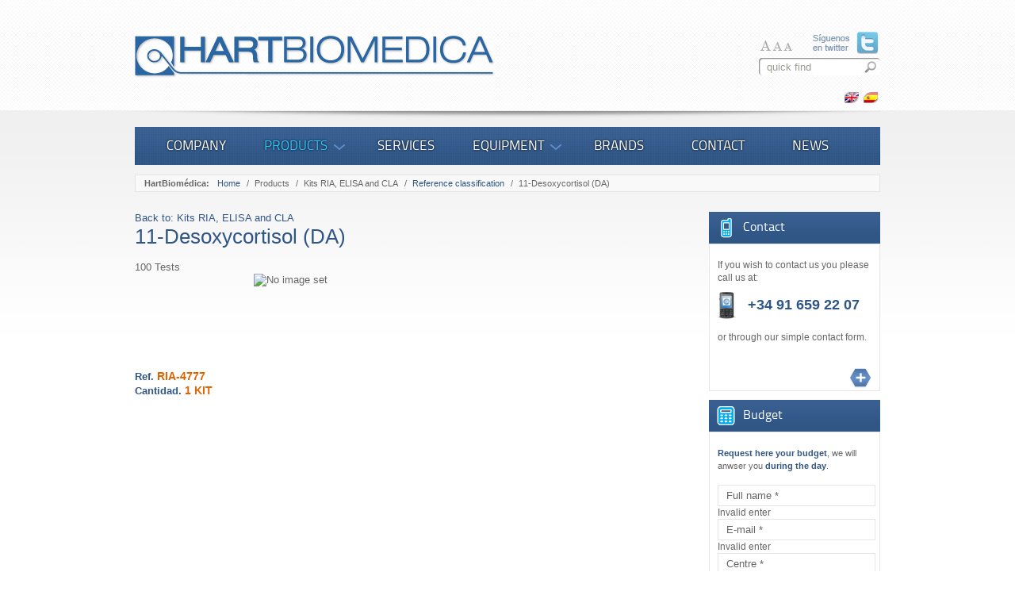

--- FILE ---
content_type: text/html; charset=utf-8
request_url: http://www.hartbiomedica.com/en/products/kits-ria-elisa-and-cla/reference-classification/11-desoxycortisol-da-detail.html?limitstart=0&limit=int
body_size: 8395
content:
<!DOCTYPE html PUBLIC "-//W3C//DTD XHTML 1.0 Transitional//EN" "http://www.w3.org/TR/xhtml1/DTD/xhtml1-transitional.dtd">
<html prefix="og: http://ogp.me/ns#" xmlns="http://www.w3.org/1999/xhtml" 
	  xmlns:og="http://ogp.me/ns#" 
	  xmlns:fb="http://www.facebook.com/2008/fbml" 
	  xml:lang="en-gb" lang="en-gb">
<head>
        
    <meta http-equiv="X-UA-Compatible" content="IE=9" />
      <base href="http://www.hartbiomedica.com/products/kits-ria-elisa-and-cla/reference-classification/11-desoxycortisol-da-detail.html" />
  <meta http-equiv="content-type" content="text/html; charset=utf-8" />
  <meta name="title" content="11-Desoxycortisol (DA)" />
  <meta name="generator" content="Joomla! - Open Source Content Management" />
  <title>Kits RIA, ELISA and CLA : 11-Desoxycortisol (DA)</title>
  <link href="http://www.hartbiomedica.com/en/products/kits-ria-elisa-and-cla/reference-classification/11-desoxycortisol-da-detail.html" rel="canonical" />
  <link href="http://www.hartbiomedica.com/templates/gk_black_and_white/images/favicon.ico" rel="shortcut icon" type="image/vnd.microsoft.icon" />
  <link href="http://www.hartbiomedica.com/en/component/search/?limit=int&amp;format=opensearch&amp;Itemid=391&amp;virtuemart_product_id=1154&amp;virtuemart_category_id=10" rel="search" title="Search " type="application/opensearchdescription+xml" />
  <link rel="stylesheet" href="/media/system/css/modal.css" type="text/css" />
  <link rel="stylesheet" href="/templates/gk_black_and_white/css/k2.css" type="text/css" />
  <link rel="stylesheet" href="/components/com_virtuemart/assets/css/vmsite-ltr.css" type="text/css" />
  <link rel="stylesheet" href="/components/com_virtuemart/assets/css/facebox.css" type="text/css" />
  <link rel="stylesheet" href="/components/com_virtuemart/assets/css/jquery.fancybox-1.3.4.css" type="text/css" />
  <link rel="stylesheet" href="/plugins/system/jcemediabox/css/jcemediabox.css?version=112" type="text/css" />
  <link rel="stylesheet" href="/plugins/system/jcemediabox/themes/standard/css/style.css?version=112" type="text/css" />
  <link rel="stylesheet" href="http://www.hartbiomedica.com/templates/gk_black_and_white/css/menu.gkmenu.css" type="text/css" />
  <link rel="stylesheet" href="http://www.hartbiomedica.com/templates/gk_black_and_white/css/reset/meyer.css" type="text/css" />
  <link rel="stylesheet" href="http://www.hartbiomedica.com/templates/gk_black_and_white/css/layout.css" type="text/css" />
  <link rel="stylesheet" href="http://www.hartbiomedica.com/templates/gk_black_and_white/css/joomla.css" type="text/css" />
  <link rel="stylesheet" href="http://www.hartbiomedica.com/templates/gk_black_and_white/css/template.css" type="text/css" />
  <link rel="stylesheet" href="http://www.hartbiomedica.com/templates/gk_black_and_white/css/menu.css" type="text/css" />
  <link rel="stylesheet" href="http://www.hartbiomedica.com/templates/gk_black_and_white/css/gk.stuff.css" type="text/css" />
  <link rel="stylesheet" href="http://www.hartbiomedica.com/templates/gk_black_and_white/css/typography.style1.css" type="text/css" />
  <link rel="stylesheet" href="http://www.hartbiomedica.com/templates/gk_black_and_white/css/typography.iconset.1.css" type="text/css" />
  <link rel="stylesheet" href="http://www.hartbiomedica.com/templates/gk_black_and_white/css/typography.iconset.2.css" type="text/css" />
  <link rel="stylesheet" href="http://www.hartbiomedica.com/templates/gk_black_and_white/css/typography.iconset.3.css" type="text/css" />
  <link rel="stylesheet" href="http://www.hartbiomedica.com/templates/gk_black_and_white/css/style1.css" type="text/css" />
  <link rel="stylesheet" href="/components/com_rsform/assets/css/front.css" type="text/css" />
  <link rel="stylesheet" href="/modules/mod_jflanguageselection/tmpl/mod_jflanguageselection.css" type="text/css" />
  <style type="text/css">
.gkWrap { width: 940px!important; }#gkMenu .level0 > li li,
#gkDropMain ul > li li { font-family: Arial, Helvetica, sans-serif; }
.browse-view h3,
.category_description h3,
.box_menu h3, 
.box_text h3, 
.box .clear h3, 
.box h3, 
#gkMenu,
#gkPopup h3,
.item-page h2,
.articleContent h3,
.m_button2, .m_button2:hover, .m_button2:active, .m_button2:visited , .m_button2:link,
.m_button, .m_button:visited, .m_button:link { font-family: Titillium, Arial, sans-serif; }
#gkContentMainbody, #gkContentBottom, #gkContentTop { margin-right:12px; }
  </style>
  <script src="/media/system/js/mootools-core.js" type="text/javascript"></script>
  <script src="/media/system/js/core.js" type="text/javascript"></script>
  <script src="/media/system/js/modal.js" type="text/javascript"></script>
  <script src="/media/k2/assets/js/k2.noconflict.js" type="text/javascript"></script>
  <script src="/components/com_k2/js/k2.js" type="text/javascript"></script>
  <script src="//ajax.googleapis.com/ajax/libs/jquery/1.6.4/jquery.min.js" type="text/javascript"></script>
  <script src="/components/com_virtuemart/assets/js/jquery.noConflict.js" type="text/javascript"></script>
  <script src="/components/com_virtuemart/assets/js/vmsite.js" type="text/javascript"></script>
  <script src="/components/com_virtuemart/assets/js/facebox.js" type="text/javascript"></script>
  <script src="/components/com_virtuemart/assets/js/vmprices.js" type="text/javascript"></script>
  <script src="/components/com_virtuemart/assets/js/fancybox/jquery.fancybox-1.3.4.pack.js" type="text/javascript"></script>
  <script src="/plugins/system/jcemediabox/js/jcemediabox.js?version=112" type="text/javascript"></script>
  <script src="/media/system/js/mootools-more.js" type="text/javascript"></script>
  <script src="http://www.hartbiomedica.com/templates/gk_black_and_white/js/menu.gkmenu.js" type="text/javascript"></script>
  <script src="http://www.hartbiomedica.com/templates/gk_black_and_white/js/gk.scripts.js" type="text/javascript"></script>
  <script src="/components/com_rsform/assets/js/script.js" type="text/javascript"></script>
  <script type="text/javascript">

		window.addEvent('domready', function() {

			SqueezeBox.initialize({});
			SqueezeBox.assign($$('a.modal'), {
				parse: 'rel'
			});
		});var K2SitePath = '/';
//<![CDATA[
		vmSiteurl = 'http://www.hartbiomedica.com/' ;
vmLang = "";
vmCartText = ' was added to your cart.' ;
vmCartError = 'There was an error while updating your cart.' ;
loadingImage = '/components/com_virtuemart/assets/images/facebox/loading.gif' ;
closeImage = '/components/com_virtuemart/assets/images/facebox/closelabel.png' ; 
Virtuemart.addtocart_popup = '1' ; 
faceboxHtml = '<div id="facebox" style="display:none;"><div class="popup"><div class="content"></div> <a href="#" class="close"></a></div></div>'  ;

//]]>

	jQuery(document).ready(function($) {
		$('a.ask-a-question').click( function(){
			$.facebox({
				iframe: '/en/products/kits-ria-elisa-and-cla/reference-classification/11-desoxycortisol-da-detail/askquestion.html?tmpl=component',
				rev: 'iframe|550|550'
			});
			return false ;
		});
	/*	$('.additional-images a').mouseover(function() {
			var himg = this.href ;
			var extension=himg.substring(himg.lastIndexOf('.')+1);
			if (extension =='png' || extension =='jpg' || extension =='gif') {
				$('.main-image img').attr('src',himg );
			}
			console.log(extension)
		});*/
	});

jQuery(document).ready(function() {
	jQuery("a[rel=vm-additional-images]").fancybox({
		"titlePosition" 	: "inside",
		"transitionIn"	:	"elastic",
		"transitionOut"	:	"elastic"
	});
});
JCEMediaObject.init('/', {flash:"10,0,22,87",windowmedia:"5,1,52,701",quicktime:"6,0,2,0",realmedia:"7,0,0,0",shockwave:"8,5,1,0"});JCEMediaBox.init({popup:{width:"",height:"",legacy:0,lightbox:0,shadowbox:0,resize:1,icons:1,overlay:1,overlayopacity:0.8,overlaycolor:"#000000",fadespeed:500,scalespeed:500,hideobjects:0,scrolling:"fixed",close:2,labels:{'close':'Close','next':'Next','previous':'Previous','cancel':'Cancel','numbers':'{$current} of {$total}'}},tooltip:{className:"tooltip",opacity:0.8,speed:150,position:"br",offsets:{x: 16, y: 16}},base:"/",imgpath:"plugins/system/jcemediabox/img",theme:"standard",themecustom:"",themepath:"plugins/system/jcemediabox/themes"}); $GKMenu = { height:true, width:true, duration: 250 };$GK_TMPL_URL = "http://www.hartbiomedica.com/templates/gk_black_and_white";
  </script>

    
<link href="http://www.hartbiomedica.com/templates/gk_black_and_white/fonts/Titillium/stylesheet.css" rel="stylesheet" type="text/css" /><script type='text/javascript' data-excluded='.userBlock,img.caption,' id='gkLazyLoad' src='http://www.hartbiomedica.com/templates/gk_black_and_white/js/lazyload.js' ></script>
	<!--[if IE 9.0]><link rel="stylesheet" href="http://www.hartbiomedica.com/templates/gk_black_and_white/css/ie9.css" type="text/css" /><![endif]-->
	<!--[if IE 8.0]><link rel="stylesheet" href="http://www.hartbiomedica.com/templates/gk_black_and_white/css/ie8.css" type="text/css" /><![endif]-->
	<!--[if IE 7.0]><link rel="stylesheet" href="http://www.hartbiomedica.com/templates/gk_black_and_white/css/ie7.css" type="text/css" /><![endif]-->	<!-- Begin Cookie Consent plugin by Silktide - http://silktide.com/cookieconsent -->     
<!-- Inicio código anterior de Analytics 
<script type="text/javascript">

  var _gaq = _gaq || [];
  _gaq.push(['_setAccount', 'UA-35035169-9']);
  _gaq.push(['_trackPageview']);

  (function() {
    var ga = document.createElement('script'); ga.type = 'text/javascript'; ga.async = true;
    ga.src = ('https:' == document.location.protocol ? 'https://ssl' : 'http://www') + '.google-analytics.com/ga.js';
    var s = document.getElementsByTagName('script')[0]; s.parentNode.insertBefore(ga, s);
  })();

</script>
 Fin código anterior de Analytics -->

<!-- Inicio nuevo código de Analytics -->
<script>
  (function(i,s,o,g,r,a,m){i['GoogleAnalyticsObject']=r;i[r]=i[r]||function(){
  (i[r].q=i[r].q||[]).push(arguments)},i[r].l=1*new Date();a=s.createElement(o),
  m=s.getElementsByTagName(o)[0];a.async=1;a.src=g;m.parentNode.insertBefore(a,m)
  })(window,document,'script','//www.google-analytics.com/analytics.js','ga');

  ga('create', 'UA-44795274-1', 'hartbiomedica.com');
  ga('send', 'pageview');

</script>
<!-- Fin nuevo código de Analytics -->


</head>
<body>
	<div class="bg">
		<!--[if IE 6]>
   		<div id="gkInfobar"><a href="http://browsehappy.com">Internet Explorer 6 isn't supported by this website...</a></div>
   		<![endif]-->   
		 						
		<div id="gkPageTop" class="gkMain gkWrap clear">   
                         
		    
          <h1 id="gkLogo">
          <a href="/index.php" class="cssLogo"></a>
     </h1>
     

    
		        
        
        			
<div id="gkTools">
	<a href="#" id="gkToolsInc" class="toolsButton">A+</a>
	<a href="#" id="gkToolsReset" class="toolsButton">A</a>
	<a href="#" id="gkToolsDec" class="toolsButton">A-</a>
</div>		            
				
			<a href="https://twitter.com/HartBiomedica" id="gkIconsTwitter" target="_blank"></a>
			                        
             <div class="gkSearch">
        	<form action="/en/products/kits-ria-elisa-and-cla/reference-classification.html" method="post">
	<div class="search">
		<input name="searchword" id="mod-search-searchword" maxlength="20"  class="inputbox" type="text" size="20" value="quick find"  onblur="if (this.value=='') this.value='quick find';" onfocus="if (this.value=='quick find') this.value='';" />	<input type="hidden" name="task" value="search" />
	<input type="hidden" name="option" value="com_search" />
	<input type="hidden" name="Itemid" value="9999" />
	</div>
</form>
<div id="jflanguageselection"><div class="rawimages"><span id="active_language"><a href="http://www.hartbiomedica.com/en/products/kits-ria-elisa-and-cla/reference-classification/11-desoxycortisol-da-detail.html?limitstart=0&amp;limit=int"><img src="/media/mod_languages/images/en.png" alt="English" title="English" /></a></span><span><a href="http://www.hartbiomedica.com/es/productos/kits-de-ria-elisa-y-cla/clasificacion-por-referencia/11-desoxycortisol-da-detail.html?limitstart=0&amp;limit=int"><img src="/media/mod_languages/images/es.png" alt="Español" title="Español" /></a></span></div></div><!--JoomFish V2.5.1 (Ndoto)-->
<!-- &copy; 2003-2013 Think Network, released under the GPL. -->
<!-- More information: at http://www.joomfish.net -->

        </div>
                    
        
        
    				</div>
		
		
	    
	    <div id="wrapperContent" class="gkWrap">
            <div id="wrapperContent2">	
            
            <div id="gkMainNav">
	<div id="gkMenu">
		<div class="gk-menu">
<ul class="gkmenu level0"><li  class="first"><a href="/en/company.html"  class=" first" id="menu336" title="Company"><span class="menu-title">Company</span></a></li><li  class="haschild active"><a href="#"  class=" haschild active" id="menu337" title="Products"><span class="menu-title">Products</span></a><div class="childcontent" style="min-width: 230px;">
<div class="childcontent-inner-wrap" style="min-width: 230px;">
<div class="childcontent-inner" style="min-width: 230px;">
<div class="gkcol  first" style="min-width: 230px;"><ul class="gkmenu level1"><li  class="first"><a href="/en/products/our-products.html"  class=" first" id="menu395" title="Our products"><span class="menu-title">Our products</span></a></li><li  class="haschild"><a href="/en/products/radioactive.html"  class=" haschild" id="menu380" title="Radioactive"><span class="menu-title">Radioactive</span></a><div class="childcontent" style="min-width: 230px;">
<div class="childcontent-inner-wrap" style="min-width: 230px;">
<div class="childcontent-inner" style="min-width: 230px;">
<div class="gkcol  first" style="min-width: 230px;"><ul class="gkmenu level2"><li  class="first"><a href="http://www.hartbiomedica.com/buy-radioisotope.html"  class=" first" id="menu473" title="Buy Radioisotope"><span class="menu-title">Buy Radioisotope</span></a></li></ul></div>
</div>
</div>
</div></li><li  class="haschild"><a href="#"  class=" haschild" id="menu362" title="Scintillation liquid"><span class="menu-title">Scintillation liquid</span></a><div class="childcontent" style="min-width: 230px;">
<div class="childcontent-inner-wrap" style="min-width: 230px;">
<div class="childcontent-inner" style="min-width: 230px;">
<div class="gkcol  first" style="min-width: 230px;"><ul class="gkmenu level2"><li  class="first"><a href="/en/products/scintillation-liquid/functional-classification.html"  class=" first" id="menu382" title="Functional classification"><span class="menu-title">Functional classification</span></a></li><li ><a href="/en/products/scintillation-liquid/reference-classification.html"  id="menu386" title="Reference classification"><span class="menu-title">Reference classification</span></a></li><li ><a href="http://www.hartbiomedica.com/ecoscint.html"  id="menu485" title="Ecoscint"><span class="menu-title">Ecoscint</span></a></li><li  class="last"><a href="http://www.hartbiomedica.com/scintillation-cocktail.html"  class=" last" id="menu488" title="Scintillation cocktail"><span class="menu-title">Scintillation cocktail</span></a></li></ul></div>
</div>
</div>
</div></li><li  class="haschild"><a href="#"  class=" haschild" id="menu378" title="Electroforesis"><span class="menu-title">Electroforesis</span></a><div class="childcontent" style="min-width: 230px;">
<div class="childcontent-inner-wrap" style="min-width: 230px;">
<div class="childcontent-inner" style="min-width: 230px;">
<div class="gkcol  first" style="min-width: 230px;"><ul class="gkmenu level2"><li  class="first"><a href="/en/products/electroforesis/functional-classification.html"  class=" first" id="menu358" title="Functional classification"><span class="menu-title">Functional classification</span></a></li><li ><a href="/en/products/electroforesis/reference-classification.html"  id="menu359" title="Reference classification"><span class="menu-title">Reference classification</span></a></li><li  class="last"><a href="http://www.hartbiomedica.com/electrophoresis-reagents.html"  class=" last" id="menu470" title="Electrophoresis reagents"><span class="menu-title">Electrophoresis reagents</span></a></li></ul></div>
</div>
</div>
</div></li><li  class="haschild"><a href="#"  class=" haschild" id="menu361" title="Histology"><span class="menu-title">Histology</span></a><div class="childcontent" style="min-width: 230px;">
<div class="childcontent-inner-wrap" style="min-width: 230px;">
<div class="childcontent-inner" style="min-width: 230px;">
<div class="gkcol  first" style="min-width: 230px;"><ul class="gkmenu level2"><li  class="first"><a href="/en/products/histology/functional-classification.html"  class=" first" id="menu383" title="Functional classification"><span class="menu-title">Functional classification</span></a></li><li ><a href="/en/products/histology/reference-classification.html"  id="menu387" title="Reference classification"><span class="menu-title">Reference classification</span></a></li><li  class="last"><a href="http://www.hartbiomedica.com/histology-products.html"  class=" last" id="menu471" title="Histology products"><span class="menu-title">Histology products</span></a></li></ul></div>
</div>
</div>
</div></li><li ><a href="/en/products/electro-optical-solvents.html"  id="menu379" title="Electro-optical solvents"><span class="menu-title">Electro-optical solvents</span></a></li><li  class="haschild active"><a href="#"  class=" haschild active" id="menu389" title="Kits RIA, ELISA and CLA"><span class="menu-title">Kits RIA, ELISA and CLA</span></a><div class="childcontent" style="min-width: 230px;">
<div class="childcontent-inner-wrap" style="min-width: 230px;">
<div class="childcontent-inner" style="min-width: 230px;">
<div class="gkcol  first" style="min-width: 230px;"><ul class="gkmenu level2"><li  class="first"><a href="/en/products/kits-ria-elisa-and-cla/functional-classification.html"  class=" first" id="menu390" title="Functional classification"><span class="menu-title">Functional classification</span></a></li><li  class="active"><a href="/en/products/kits-ria-elisa-and-cla/reference-classification.html"  class=" active" id="menu391" title="Reference classification"><span class="menu-title">Reference classification</span><span class="menu-desc">The RIA, ELISA kits and CLA are essential for the diagnosis of diabetes or as antenatal care tools. Enter the website and learn about its advantages.</span></a></li><li ><a href="http://www.hartbiomedica.com/elisa-kit.html"  id="menu468" title="ELISA kit"><span class="menu-title">ELISA kit</span></a></li><li ><a href="http://www.hartbiomedica.com/ria-kit.html"  id="menu469" title="RIA kit"><span class="menu-title">RIA kit</span></a></li><li  class="last"><a href="http://www.hartbiomedica.com/chemiluminescence-kit.html"  class=" last" id="menu476" title="Chemiluminescence kit"><span class="menu-title">Chemiluminescence kit</span></a></li></ul></div>
</div>
</div>
</div></li><li  class="last haschild"><a href="/en/products/radioactive-protection.html"  class=" last haschild" id="menu363" title="Radiation protection"><span class="menu-title">Radiation protection</span></a><div class="childcontent" style="min-width: 230px;">
<div class="childcontent-inner-wrap" style="min-width: 230px;">
<div class="childcontent-inner" style="min-width: 230px;">
<div class="gkcol  first" style="min-width: 230px;"><ul class="gkmenu level2"><li  class="first"><a href="http://www.hartbiomedica.com/radiation-protection-material.html"  class=" first" id="menu472" title="Radiation protection material"><span class="menu-title">Radiation protection material</span></a></li></ul></div>
</div>
</div>
</div></li></ul></div>
</div>
</div>
</div></li><li ><a href="/en/services.html"  id="menu338" title="Services"><span class="menu-title">Services</span></a></li><li  class="haschild"><a href="#"  class=" haschild" id="menu339" title="Equipment"><span class="menu-title">Equipment</span></a><div class="childcontent" style="min-width: 230px;">
<div class="childcontent-inner-wrap" style="min-width: 230px;">
<div class="childcontent-inner" style="min-width: 230px;">
<div class="gkcol  first" style="min-width: 230px;"><ul class="gkmenu level1"><li  class="first haschild"><a href="#"  class=" first haschild" id="menu364" title="Shock wave equipment"><span class="menu-title">Shock wave equipment</span></a><div class="childcontent" style="min-width: 230px;">
<div class="childcontent-inner-wrap" style="min-width: 230px;">
<div class="childcontent-inner" style="min-width: 230px;">
<div class="gkcol  first" style="min-width: 230px;"><ul class="gkmenu level2"><li  class="first"><a href="/en/equipment/shock-wave-equipments/orthopace.html"  class=" first" id="menu368" title="OrthoPACE©"><span class="menu-title">OrthoPACE©</span></a></li><li ><a href="/en/equipment/shock-wave-equipments/dermapace.html"  id="menu369" title="DermaPACE©"><span class="menu-title">DermaPACE©</span></a></li><li  class="last"><a href="http://www.hartbiomedica.com/shockwaves-equipment.html"  class=" last" id="menu474" title="Shockwaves equipment"><span class="menu-title">Shockwaves equipment</span></a></li></ul></div>
</div>
</div>
</div></li><li  class="last haschild"><a href="#"  class=" last haschild" id="menu365" title="Immunoassay analyzers"><span class="menu-title">Immunoassay analyzers</span></a><div class="childcontent" style="min-width: 230px;">
<div class="childcontent-inner-wrap" style="min-width: 230px;">
<div class="childcontent-inner" style="min-width: 230px;">
<div class="gkcol  first" style="min-width: 230px;"><ul class="gkmenu level2"><li  class="first"><a href="/en/equipment/immunoassay-analyzers/drg-analyzer-hybryd-xl.html"  class=" first" id="menu370" title="DRG analyzer: HYBRYD XL©"><span class="menu-title">DRG analyzer: HYBRYD XL©</span></a></li></ul></div>
</div>
</div>
</div></li></ul></div>
</div>
</div>
</div></li><li ><a href="/en/brands.html"  id="menu340" title="Brands"><span class="menu-title">Brands</span></a></li><li ><a href="/en/contact.html"  id="menu341" title="Contact"><span class="menu-title">Contact</span></a></li><li  class="last"><a href="/en/news.html"  class=" last" id="menu466" title="News"><span class="menu-title">News</span></a></li></ul>
</div>	</div>
    
		
</div>

							<div id="gkBreadcrumb">
																
<div class="breadcrumbs">
<span class="youah">HartBiomédica:</span>
<a href="/en.html" class="pathway">Home</a> <span class="pathway separator"> / </span> <span class="pathway">Products</span> <span class="pathway separator"> / </span> <span class="pathway">Kits RIA, ELISA and CLA</span> <span class="pathway separator"> / </span> <a href="/en/products/kits-ria-elisa-and-cla/reference-classification.html" class="pathway">Reference classification</a> <span class="pathway separator"> / </span> <span class="pathway">11-Desoxycortisol (DA)</span></div>
															</div>
							            
	    	
<div id="system-message-container">
</div>	    
	    	


	    	
	    	

	    	
	    	
<div id="gkMain">
	<div id="gkMainBlock" class="gkMain">
		

	
				<div id="gkContent" class="gkMain gkCol gkPaddingTBLR" style=width:77%>
						
						<div id="gkContentMainbody" class="gkMain gkPaddingTBLR">
							
				
														
				<div id="gkComponentWrap" class="gkMain  " style=width:>	
						
					
										
										
										<div id="gkMainbody" class="gkMain gkPaddingTBLR">
						<div id="gkMainbodyWrap">
							
							
																
								<div id="gkComponent">
									
<div class="productdetails-view">

    
		<div class="back-to-category">
    	<a href="/en/products/kits-ria-elisa-and-cla/reference-classification.html" class="product-details" title="Kits RIA, ELISA and CLA">Back to: Kits RIA, ELISA and CLA</a>
	</div>

        <h1>11-Desoxycortisol (DA)</h1>
    
    
    
            <div class="icons">
	        	<div class="clear"></div>
        </div>
    
            <div class="product-short-description">
	    100 Tests        </div>
	
    <div>
    <div style="float:left; width:150px; margin:120px 0 0 0;">
        <strong>Ref.</strong> <span style="font-weight:bold; color:#df6502; font-size:14px;">RIA-4777</span><br />
              <strong>Cantidad. </strong> <span style="font-weight:bold; color:#df6502; font-size:14px;">1 KIT</span>
     </div>
              
    
	<div style="float:left; width:160px; margin:0 20px 0 0;">
<div class="main-image">

	<img src="http://www.hartbiomedica.com/components/com_virtuemart/assets/images/vmgeneral/noimage.png" alt="No image set " id="vm_display_image" />
	 <div class="clear"></div>
</div>
	</div>

	<div style="float:left; clear:none">
    
 
              
              
	    <div class="spacer-buy-area">

		
		
		
		

		
	    </div>
	</div>
	<div class="clear"></div>
    </div>

	
	
    

</div>

								</div>
													
													</div>
					</div>
										
										
									</div>
									
					
			</div>
						
					</div>
			
		

<div id="gkRight" class="gkMain gkCol gkPaddingTBLR" style=width:23%>
		<div id="gkRightTop" class="gkMain gkPaddingTBLR">
		<div class="box contacto"><h3 class="header"><span>Contact</span></h3><div class="content">

<div class="custom contacto"  >
	<p>If you wish to contact us you please call us at:</p>
<p><span style="font-size: 18px; color: #305686; font-weight: bold;"><img style="margin-right: 15px; vertical-align: middle;" alt="Teléfono" src="/images/ico_telf.png" height="34" width="23" />+34 91 659 22 07</span></p>
<p style="margin: 15px 0 0 0; clear: both;">or through our simple contact form.</p>
<p style="margin: 15px 0 0 0; clear: both;"> </p>
<p><a href="/en/contact.html"><img style="float: right;" alt="mas" src="/images/mas.png" height="26" width="28" /></a></p></div>
</div></div><div class="box presupuesto"><h3 class="header"><span>Budget</span></h3><div class="content">
<div class="rsform presupuesto">
	<form method="post"  id="userForm" enctype="multipart/form-data" action="http://www.hartbiomedica.com/en/products/kits-ria-elisa-and-cla/reference-classification/11-desoxycortisol-da-detail.html?limitstart=0&amp;limit=int">
<div>
	<div class="formField rsform-block rsform-block-header">
		<span style="font-size:11px;"><strong>Request here your budget</strong>, we will anwser you <strong>during the day</strong>.</span>
<br/>
		
		<br/>
	</div>
	<div class="formField rsform-block rsform-block-nombre">
		<input type="text" value="Full name *" size="21"  name="form[nombre]" id="nombre" onfocus="if(this.value == 'Nombre y apellidos *') this.value ='';" 
onblur="if(this.value == '') this.value='Nombre y apellidos *'" class="rsform-input-box"/><br/>
		<span id="component9" class="formNoError">Invalid enter</span>
		<br/>
	</div>
	<div class="formField rsform-block rsform-block-email">
		<input type="text" value="E-mail *" size="21"  name="form[email]" id="email" onfocus="if(this.value == 'E-mail*') this.value ='';" 
onblur="if(this.value == '') this.value='E-mail *'" class="rsform-input-box"/><br/>
		<span id="component10" class="formNoError">Invalid enter</span>
		<br/>
	</div>
	<div class="formField rsform-block rsform-block-centro">
		<input type="text" value="Centre *" size="21"  name="form[centro]" id="centro" onfocus="if(this.value == 'Centro *') this.value ='';" 
onblur="if(this.value == '') this.value='Centro *'" class="rsform-input-box"/><br/>
		<span id="component11" class="formNoError">Invalid enter</span>
		<br/>
	</div>
	<div class="formField rsform-block rsform-block-msj">
		<textarea cols="19" rows="5" name="form[msj]" id="msj" onfocus="if(this.value == 'Consulta *') this.value ='';" 
onblur="if(this.value == '') this.value='Consulta *'"

 class="rsform-text-box">Messaje </textarea><br/>
		<span id="component12" class="formNoError">Invalid enter</span>
		<br/>
	</div>
	<div class="formField rsform-block rsform-block-enviar">
		<input type="submit" value="Send" name="form[Enviar]" id="Enviar"  class="rsform-submit-button" />
		
		
	</div>
</div>
<input type="hidden" name="form[formId]" value="2"/></form></div></div></div>
	</div>
	
		

		
</div>
	</div>
</div>
	    	
	    	

	   
            </div>
        </div>
    </div>
    
    <div id="bottomWrap" class="gkWrap">
    	<div>
    		

    	</div>
    </div>
    
    <div id="footerWrap_bg" >
    <div id="footerWrap"  >
           
<div id="gkFooter" class="gkMain gkWrap">

		<div id="gkFooterNav">
		

<div class="custom"  >
	<ul class="gkBullet2" style="float: left; width: 40%; clear: none;">
<li><a href="/en/company.html">Company</a></li>
<li><a href="/en/component/content/?id=76&amp;Itemid=337">Products</a></li>
<li><a href="/en/services.html">Servicices</a></li>
</ul>
<ul class="gkBullet2" style="float: left; width: 40%; clear: none;">
<li><a href="/en/equipment.html?id=66">Equipment</a></li>
<li><a href="/en/brands.html">Brands</a></li>
</ul></div>

	</div>
	   
    
	
		<div id="gkFooterNav2">
		

<div class="custom"  >
	<p><a href="/en/component/content/article/2-uncategorised/69-aviso-legal.html">Legal Advise </a>&nbsp;&nbsp;&nbsp; |&nbsp;&nbsp;&nbsp;&nbsp; HartBiomédica©2012&nbsp;&nbsp;&nbsp;&nbsp; |&nbsp;&nbsp;&nbsp;&nbsp; <a href="/en/contact.html">Contact</a></p></div>

	</div>
	   
    
    
	
	        <div id="gkSocialmedia">
			

<div class="custom"  >
	<p><a target="_blank" href="https://twitter.com/HartBiomedica"><img style="float: right;" alt="twitter2 en" src="/images/twitter2_en.png" height="28" width="84" /></a></p></div>

	 	</div>
        
	
</div>

    </div>
    </div>
    
            <div id="gkCopyrights" class="gkWrap">
			

<div class="custom"  >
	<p style="margin: 15px 0 0 0;">Web site Powered by <a href="http://www.skinpixel.com/" target="_blank"> <img style="margin: 0px 0px 0px 10px; vertical-align: middle;" alt="logo_skinpixel" src="/images/logo_skinpixel.png" height="22" width="100" /> </a></p></div>

	 	</div>
        
	
<div id="fb-root"></div>
<script type="text/javascript">
//<![CDATA[
   	window.fbAsyncInit = function() {
		FB.init({ appId: '', 
			status: true, 
			cookie: true,
			xfbml: true,
			oauth: true
		});
   		    
	  		};
    //      
    window.addEvent('load', function(){
    	(function(){
    		var e = document.createElement('script');
        	e.src = document.location.protocol + '//connect.facebook.net/es_ES/all.js';
    		e.async = true;
    		document.getElementById('fb-root').appendChild(e);
    	}()); 
    }); 
    //]]>
</script>


<!-- gplus -->


<!-- twitter -->


<!-- Pinterest script -->

	
	
</body>
</html>

--- FILE ---
content_type: text/css
request_url: http://www.hartbiomedica.com/templates/gk_black_and_white/css/k2.css
body_size: 32724
content:
/** Black & White -October2010
 * @version		$Id:  k2.css 503 2010-06-24 21: 11: 53Z joomlaworks $
 * @package		K2
 * @author		JoomlaWorks http://www.joomlaworks.gr
 * @copyright	Copyright (c) 2006 -2010 JoomlaWorks, a business unit of Nuevvo Webware Ltd. All rights reserved.
 * @license		GNU/GPL license:  http://www.gnu.org/copyleft/gpl.html
 */
/*----------------------------------------------------------------------
Common Elements
----------------------------------------------------------------------*/
/* ---Global K2 container ---*/
#k2Container {
	padding: 0;
}
body.contentpane #k2Container {
	padding: 16px;
}
/* used in popups */
/* ---General padding ---*/
.k2Padding {
	padding: 4px;
}
/* ---Clearing ---*/
.clr {
	clear: both;
	height: 0;
	line-height: 0;
	display: block;
	float: none;
}
/* ---RSS feed icon ---*/
.k2FeedIcon {
	padding: 4px 8px;
}
.k2FeedIcon a,.k2FeedIcon a:hover {
	display: block;
	float: right;
	margin: 0;
	padding: 0;
	width: 16px;
	height: 16px;
	background: url(../images/fugue/feed.png) no-repeat 50% 50%;
}
.k2FeedIcon a span,.k2FeedIcon a:hover span {
	display: none;
}
/* ---Rating ---*/
.itemRatingForm {
	display: block;
	vertical-align: middle;
	line-height: 25px;
	float: left;
}
.itemRatingLog {
	margin: 0;
	padding: 0 0 0 4px;
	float: left;
}
.itemRatingForm .formLogLoading {
	background: url(../images/system/loading.gif) no-repeat left center;
	height: 25px;
	padding: 0 0 0 20px;
}
.itemRatingList,.itemRatingList a:hover,.itemRatingList .itemCurrentRating {
	background: url(../images/system/star.gif) left -1000px repeat-x;
}
.itemRatingList {
	position: relative;
	float: left;
	width: 125px;
	height: 25px;
	overflow: hidden;
	list-style: none;
	margin: 0 !important;
	padding: 0;
	background-position: left top;
}
.itemRatingList li {
	display: inline;
	background: none;
	padding: 0;
}
.itemRatingList a,.itemRatingList .itemCurrentRating {
	position: absolute;
	top: 0;
	left: 0;
	text-indent: -1000px;
	height: 25px;
	line-height: 25px;
	outline: none;
	overflow: hidden;
	border: none;
	cursor: pointer;
}
.itemRatingList a:hover {
	background-position: left bottom;
}
.itemRatingList a.one-star {
	width: 20%;
	z-index: 6;
}
.itemRatingList a.two-stars {
	width: 40%;
	z-index: 5;
}
.itemRatingList a.three-stars {
	width: 60%;
	z-index: 4;
}
.itemRatingList a.four-stars {
	width: 80%;
	z-index: 3;
}
.itemRatingList a.five-stars {
	width: 100%;
	z-index: 2;
}
.itemRatingList .itemCurrentRating {
	z-index: 1;
	background-position: 0 center;
	margin: 0;
	padding: 0;
}
.siteRoot {
	display: none;
}
/* ---CSS added with Javascript ---*/
.smallerFontSize {
	font-size: 100%;
	line-height: inherit;
}
.largerFontSize {
	font-size: 150%;
	line-height: 140%;
}
/* ---ReCaptcha ---*/
.recaptchatable .recaptcha_image_cell,#recaptcha_table {
	background-color: #fff !important;
}
#recaptcha_table {
	border-color: #ccc !important;
}
#recaptcha_response_field {
	border-color: #ccc !important;
	background-color: #fff !important;
}
/* ---Primary lists in modules ---*/
.clearList {
	display: none;
	float: none;
	clear: both;
}
/* this class is used to clear all previous floating list elements */
.lastItem {
	border: none;
}
/* class appended on last list item */
/* ---Avatars ---*/
.k2Avatar img {
	display: block;
	float: left;
	border: 1px solid #dadada;
	padding: 4px;
	margin: 2px 8px 4px 0;
}
/* ---Pagination ---*/
.k2Pagination {
	padding: 8px;
	margin: 24px 0 4px 0;
	text-align: center;
	color: #999;
}
/* ---Featured flags:  the classes are repeated further below to indicate placement in the CSS structure ---*/
.itemIsFeatured,.catItemIsFeatured,.userItemIsFeatured {
	background: none;
}
/*----------------------------------------------------------------------
Component:  views
----------------------------------------------------------------------*/
.genericItemView {
	border-bottom: 1px solid #e5e5e5;
	padding: 8px 0;
	margin: 0 0 16px 0;
}
/* this is the item container for this view */
.userItemViewUnpublished {
	-ms-filter: "progid:DXImageTransform.Microsoft.Alpha(Opacity=90)";
	filter: alpha(opacity=90);
	opacity: 0.9;
	border: 4px solid #dadada;
	background: #fffff2;
	padding: 8px;
}
.itemView {
	padding: 8px 0 24px 0;
	margin: 0 0 24px 0;
}
/* this is the item container for this view */
.userItemEditLink,.catItemEditLink,.itemEditLink {
	display: block;
	text-align: right;
	padding: 8px 36px;
	margin: 0 0 24px 0;
	border: 2px dashed #eae8cc;
	background: #fffef4;
	font-size: 20px;
	font-weight: normal;
	font-family: Georgia, "Times New Roman", Times, serif;
	font-style: italic;
}
.userItemEditLink a,.catItemEditLink a,.itemEditLink a {
	color: #C03131;
}
.latestItemDateCreated,.genericItemDateCreated,.userItemDateCreated,.catItemDateCreated,.itemDateCreated {
	font-size: 11px;
}
.genericItemDateCreated,.genericView .itemDate {
	border-right: 1px solid #dadada;
	margin: 0 8px 0 0;
	padding: 0 8px 0 0;
}
.genericView .itemDate,.genericView .catItemCategory {
	font-size: 11px;
	display: inline;
}
.itemHeader .itemTitle {
	color: #373636;
	font-size: 250%;
	line-height: 110%;
	margin: 0;
	padding: 20px 0 0;
	margin-top: 10px;
	border-top: 1px solid #e5e5e5;
}
.latestItemHeader .latestItemTitle,.genericItemHeader .genericItemTitle,.userItemHeader .userItemTitle,.catItemHeader .catItemTitle {
	font-size: 28px;
	font-weight: normal;
	line-height: 28px;
	margin: 0;
	padding: 10px 0 4px;
}
.latestItemHeader .latestItemTitle a,.genericItemHeader .genericItemTitle a,.userItemHeader .userItemTitle a,.catItemHeader .catItemTitle a {
	color: #373636;
}
.latestItemHeader .latestItemTitle a:hover,.genericItemHeader .genericItemTitle a:hover,.userItemHeader .userItemTitle a:hover,.catItemHeader .catItemTitle a:hover {
	color: #305686;
}
.userItemHeader .userItemTitle span sup,.catItemHeader .catItemTitle span sup,.itemHeader .itemTitle span sup {
	font-size: 12px;
	color: #CF1919;
	text-decoration: none;
}
/* "Featured" presented in superscript */
.catItemHeader .catItemAuthor,.itemHeader .itemAuthor {
	display: block;
	padding: 0;
	margin: 0;
	font-size: 11px;
}
.catItemHeader .catItemAuthor {
	margin: 0 12px 0 0;
}
.itemToolbar {
	margin: 2px 0 25px;
	padding: 4px 0 5px;
	border-bottom: 1px solid #e5e5e5;
}
.itemToolbar ul {
	text-align: left;
	list-style: none;
	padding: 0 0 4px !important;
	margin: 0 !important;
	font-size: 11px;
}
.itemToolbar ul li {
	display: inline;
	list-style: none;
	padding: 0 4px 0 8px;
	margin: 0;
	border-left: 1px solid #ccc;
	text-align: center;
	background: none;
}
.itemToolbar ul > li:first-child {
	border: none;
	padding-left: 0 !important;
}
/* remove the first CSS border from the left of the toolbar */
.itemToolbar ul li a {
	font-weight: normal;
}
.itemToolbar ul li a img {
	vertical-align: middle;
}
.itemToolbar ul li a#fontDecrease {
	margin: 0 0 0 2px;
}
.itemToolbar ul li a#fontDecrease img {
	width: 13px;
	height: 13px;
	background: url(../images/system/font_decrease.gif) no-repeat;
}
.itemToolbar ul li a#fontIncrease {
	margin: 0 0 0 2px;
}
.itemToolbar ul li a#fontIncrease img {
	width: 13px;
	height: 13px;
	background: url(../images/system/font_increase.gif) no-repeat;
}
.itemToolbar ul li a#fontDecrease span,.itemToolbar ul li a#fontIncrease span {
	display: none;
}
.itemToolbar .itemAuthor a {
	color: #305686;
}
.itemToolbar .itemAuthor a:hover {
	color: #000;
}
.catItemRatingBlock,.itemRatingBlock {
	padding: 0 0 4px;
	font-size: 11px;
}
.catItemRatingBlock {
	padding-top: 12px;
}
.itemRatingBlock {
	float: right;
}
.catItemRatingBlock span,.itemRatingBlock span {
	display: block;
	float: left;
	font-style: normal;
	padding: 0 4px 0 0;
	margin: 0;
}
.latestItemBody,.genericItemBody,.userItemBody,.catItemBody,.itemBody {
	padding: 8px 0;
	margin: 0;
}
.genericItemImageBlock,.catItemImageBlock {
	float: left;
	margin: 10px 16px 0 0 !important;
	padding: 0;
}
.userItemImageBlock,.itemImageBlock {
	margin: 0 0 16px;
	padding: 0;
	text-align: center;
}
.userItemImageBlock {
	float: left;
	margin: 10px 16px 0 0 !important;
}
.userItemView {
	margin-bottom: 40px;
}
.latestItemImageBlock,.genericItemImageBlock,.catItemImageBlock {
	margin: 0;
	padding: 0;
}
.genericItemImageBlock {
	padding: 0;
	border: none;
}
span.itemImage {
	display: block;
	text-align: center;
	margin: 0 0 8px 0;
}
span.latestItemImage,span.userItemImage,span.catItemImage {
	display: block;
	margin: 0;
	text-align: center;
}
span.latestItemImage img,span.genericItemImage img,span.userItemImage img,span.catItemImage img,span.itemImage img {
	border: 1px dotted #dadada;
	margin: 0;
	padding: 8px;
}
span.itemImageCaption,span.itemImageCredits {
	font-size: 11px;
}
span.itemImageCredits {
	font-style: italic;
	border-left: 1px solid #ccc;
	padding-left: 5px;
	margin-left: 5px;
}
.latestItemIntroText,.genericItemIntroText,.userItemIntroText,.catItemIntroText,.itemIntroText {
	font-size: inherit;
	font-weight: normal;
	line-height: inherit;
	padding: 4px 0 12px;
}
.latestItemIntroText img,.genericItemIntroText img,.userItemIntroText img,.catItemIntroText img,.itemIntroText img {
	padding: 2px;
	margin: 4px;
	background: #fff;
	border: 1px solid #ccc;
}
.itemFullText h3 {
	margin: 0;
	padding: 16px 0 4px 0;
}
.itemFullText img {
	padding: 2px;
	margin: 4px;
	background: #fff;
	border: 1px solid #ccc;
}
.catItemExtraFields,.genericItemExtraFields,.itemExtraFields {
	clear: both;
	margin: 10px 0;
	padding: 0;
}
.catItemExtraFields h4,.genericItemExtraFields h4,.itemExtraFields h3 {
	font-size: 28px;
	font-weight: normal;
	height: auto;
	line-height: 28px;
	margin: 32px 0 22px;
	padding: 0 0 6px;
	border-bottom: 3px solid #ddd;
}
.catItemExtraFields ul li,.genericItemExtraFields ul li,.itemExtraFields ul li {
	display: block;
	padding: 2px;
	overflow: hidden;
}
.catItemExtraFields ul li span.catItemExtraFieldsLabel,.genericItemExtraFields ul li span.genericItemExtraFieldsLabel,.itemExtraFields ul li span.itemExtraFieldsLabel {
	display: block;
	float: left;
	font-weight: bold;
	margin: 0 4px 0 0;
	width: 30%;
}
.catItemExtraFields ul li span.catItemExtraFieldsValue,.itemExtraFields ul li span.itemExtraFieldsValue {
	margin-left: 30%;
	display: block;
}
span.itemDateModified {
	display: block;
	font-size: 11px;
	font-style: italic;
	margin: 16px 0 4px;
	padding: 4px;
	text-align: right;
}
.latestItemLinks,.userItemLinks,.catItemLinks,.itemLinks {
	margin: 0 0 4px;
	padding: 0;
	font-size: 11px;
}
.catItemHitsBlock,.itemHitsTwitter,.itemCategory,.latestItemTagsBlock,.userItemTagsBlock,.catItemTagsBlock,.itemTagsBlock,.itemSocialSharing {
	padding: 4px;
	border-bottom: 1px dotted #dadada;
}
.itemSocialSharing {
	float: left;
	width: 98.7%;
}
.itemSocialSharing div {
	float: left;
	display: inline;
	width: auto;
}
span.itemHitsTwitterSep {
	padding: 0 8px;
	color: #ccc;
}
span.itemTwitterLink a {
	background: url(../images/social/twitter_16.png) no-repeat 0 50%;
	padding: 2px 0 0 20px;
	margin: 8px 0;
	text-decoration: none;
}
span.itemTwitterLink a:hover {
	text-decoration: none;
}
.latestItemCategory,.genericItemCategory,.userItemCategory,.catItemCategory {
	font-size: 11px;
}
.itemCategory span {
	font-weight: bold;
	padding: 0 24px 0 0;
}
.latestItemTagsBlock span,.userItemTagsBlock span,.catItemTagsBlock span,.itemTagsBlock span {
	font-weight: bold;
	padding: 0 24px 0 0;
}
.latestItemTagsBlock ul.latestItemTags,.userItemTagsBlock ul.userItemTags,.catItemTagsBlock ul.catItemTags,.itemTagsBlock ul.itemTags {
	list-style: none;
	padding: 0;
	margin: 0;
	display: inline;
}
.latestItemTagsBlock ul.latestItemTags li,.userItemTagsBlock ul.userItemTags li,.catItemTagsBlock ul.catItemTags li,.itemTagsBlock ul.itemTags li {
	display: inline;
	list-style: none;
	padding: 0 9px;
	margin: 0;
	text-align: center;
	background: #F3F2ED;
	border: 1px solid #E3E3DB;
}
.latestItemTagsBlock ul.latestItemTags li a,.userItemTagsBlock ul.userItemTags li a,.catItemTagsBlock ul.catItemTags li a,.itemTagsBlock ul.itemTags li a {
	color: #305686;
}
.latestItemTagsBlock ul.latestItemTags li a:hover,.userItemTagsBlock ul.userItemTags li a:hover,.catItemTagsBlock ul.catItemTags li a:hover,.itemTagsBlock ul.itemTags li a:hover {
	color: #000;
}
.itemSocialLinksBlock span {
	font-weight: bold;
	padding: 0 24px 0 0;
	float: left;
	display: block;
}
.itemSocialLinksBlock ul.itemSocialLinks {
	list-style: none;
	padding: 0;
	margin: 0;
	clear: none;
	float: left;
}
.itemSocialLinksBlock ul.itemSocialLinks li {
	float: left;
	list-style: none;
	padding: 0 4px;
	margin: 0;
}
.itemSocialLinksBlock ul.itemSocialLinks li a {
	float: left;
	display: block;
	width: 16px;
	height: 16px;
	background-position: 0 0;
	background-repeat: no-repeat;
}
.itemSocialLinksBlock ul.itemSocialLinks li a span {
	display: none;
}
a.delicious {
	background-image: url(../images/social/delicious_16.png);
}
a.digg {
	background-image: url(../images/social/digg_16.png);
}
a.facebook {
	background-image: url(../images/social/facebook_16.png);
}
a.googlebuzz {
	background-image: url(../images/social/googlebuzz_16.png);
}
a.myspace {
	background-image: url(../images/social/myspace_16.png);
}
a.reddit {
	background-image: url(../images/social/reddit_16.png);
}
a.stumble {
	background-image: url(../images/social/stumbleupon_16.png);
}
a.technorati {
	background-image: url(../images/social/technorati_16.png);
}
.catItemAttachmentsBlock,.itemAttachmentsBlock {
	padding: 4px;
	border-bottom: 1px dotted #ccc;
}
.catItemAttachmentsBlock span,.itemAttachmentsBlock span {
	font-weight: bold;
	padding: 0 4px 0 0;
}
.catItemAttachmentsBlock ul.catItemAttachments,.itemAttachmentsBlock ul.itemAttachments {
	list-style: none;
	padding: 0;
	margin: 0;
	display: inline;
}
.catItemAttachmentsBlock ul.catItemAttachments li,.itemAttachmentsBlock ul.itemAttachments li {
	display: inline;
	list-style: none;
	padding: 0 4px;
	margin: 0;
	text-align: center;
}
.catItemAttachmentsBlock ul.catItemAttachments li span,.itemAttachmentsBlock ul.itemAttachments li span {
	font-size: 10px;
	color: #999;
	font-weight: normal;
}
.modulePretext {
	margin: 0 !important;
	padding: 5px 18px !important;
	border-bottom: 1px solid #ddd;
	border-top: 3px solid #ddd;
	background: #f9f9f9;
}
/* Author block & User block*/
.itemAuthorBlock {
	margin: 26px 0;
	padding: 2px 0 0;
}
.itemAuthorBlock img.itemAuthorAvatar,.latestItemsUser img,.userBlock img {
	border: 1px solid #e3e3db;
	background: #fff;
	display: block;
	float: left;
	margin: 12px 24px 12px 12px;
	padding: 5px;
}
.latestItemsUser img,.userBlock img {
	margin: 0 24px 0 0;
}
.itemAuthorBlock .itemAuthorDetails,.latestItemsUser,.userBlock {
	margin: 0;
	padding: 12px;
	background: #f3f2ed;
	border-top: 3px solid #e3e3db;
	border-bottom: 1px solid #e3e3db;
}
.itemAuthorBlock .itemAuthorDetails h3.itemAuthorName,.latestItemsUser h2,.userBlock h2 {
	margin: 0 0 4px 0;
	padding: 0;
	font: normal 150% Georgia, "Times New Roman", Times, serif;
}
.itemAuthorBlock .itemAuthorDetails p {
	margin: 6px 0;
	font-size: 90%;
	color: #999;
}
.latestItemsUser,.userBlock {
	font-size: 90%;
	color: #999;
	margin-bottom: 32px;
}
.itemAuthorBlock .itemAuthorDetails span.itemAuthorUrl {
	border-right: 1px solid #ccc;
	padding: 0 8px 0 0;
	margin: 0 4px 0 0;
	font-size: 11px;
}
.itemAuthorBlock .itemAuthorDetails span.itemAuthorEmail {
	font-weight: bold;
}
.itemAuthorBlock .itemAuthorDetails span.itemAuthorUrl a,.itemAuthorBlock .itemAuthorDetails span.itemAuthorEmail a {
	font-weight: normal;
}
.latestItemsUser p.ulatestItemsUserDescription,.userBlock p.userDescription {
	padding: 0 !important;
	margin: 0 !important;
}
.latestItemsUser p.latestItemsUserAdditionalInfo,.userBlock p.userAdditionalInfo {
	padding: 8px 0 6px;
	margin: 5px 12px 0;
	font-size: 11px;
}
.userBlock p.userAdditionalInfo span {
	margin-right: 16px;
	font-weight: bold;
}
.userBlock p.userAdditionalInfo span a {
	font-weight: normal;
	margin: 0 6px;
}
/* Author latest  &  Related by tag */
.itemRelated {
	float: right;
	margin-bottom: 16px;
	overflow: hidden;
	width: 49%;
}
.itemRelated h3,.itemAuthorLatest h3 {
	font-size: 16px;
	font-weight: normal;
	height: 40px;
	line-height: 40px;
	padding: 0 18px;
	border-bottom: 3px solid #ddd;
}
.itemAuthorLatest ul,.itemRelated ul {
	padding: 0;
}
.itemRelated ul li,.itemAuthorLatest ul li {
	padding: 5px 18px;
	list-style: decimal inside;
	font-size: 100%;
	font-family: Georgia, "Times New Roman", Times, serif;
	border-top: 1px dotted #dadada;
}
.itemRelated ul li:first-child,.itemAuthorLatest ul li:first-child {
	border: none;
}
.itemRelated ul li a,.itemAuthorLatest ul li a {
	font-size: 13px;
	font-style: normal;
	font-family: Arial, Helvetica, sans-serif;
}
.itemAuthorLatest {
	float: left;
	margin-bottom: 16px;
	overflow: hidden;
	width: 49%;
}
/* Video */
.latestItemVideoBlock,.catItemVideoBlock,.itemVideoBlock {
	margin: 0 0 16px 0;
	padding: 16px;
	background: #010101 url(../images/system/videoplayer-bg.gif) repeat-x bottom;
}
.catItemVideoBlock .catItemVideoEmbedded,.itemVideoBlock .itemVideoEmbedded {
	text-align: center;
}
/* for embedded videos (not using AllVideos) */
.latestItemVideoBlock span.latestItemVideo,.catItemVideoBlock span.catItemVideo,.itemVideoBlock span.itemVideo {
	display: block;
	overflow: hidden;
}
.itemVideoBlock span.itemVideoCaption {
	color: #eee;
	float: left;
	display: block;
	font-size: 11px;
	font-weight: bold;
	width: 60%;
}
.itemVideoBlock span.itemVideoCredits {
	color: #eee;
	float: right;
	display: block;
	font-style: italic;
	font-size: 11px;
	width: 35%;
	text-align: right;
}
/* Image Gallery */
.catItemImageGallery,.itemImageGallery {
	margin: 0 0 16px 0;
	padding: 0;
}
/* Article navigation */
.itemNavigation {
	border: 1px solid #e5e5e5;
	border-right: none;
	border-left: none;
	background: #f9f9f9;
	font-size: 12px;
	margin: 12px 0 24px;
	padding: 4px 8px;
}
.itemNavigation span.itemNavigationTitle {
	color: #202020;
}
.itemNavigation a.itemPrevious {
	padding: 0 12px;
}
.itemNavigation a.itemNext {
	padding: 0 12px;
}
/* Comments */
.itemComments {
	margin: 50px 0 0;
}
.itemComments ul.itemCommentsList {
	margin: 0 0 16px;
	padding: 0;
	list-style: none;
}
.itemComments ul.itemCommentsList li {
	padding: 12px;
	margin-bottom: 18px;
	border-bottom: 1px solid #e5e5e5;
}
.itemComments ul.itemCommentsList li.authorResponse {
	background: url(../images/system/stripes.png) repeat;
}
.itemComments ul.itemCommentsList li img {
	border: 1px solid #dadada;
	float: left;
	margin: 6px 20px 0 0;
	padding: 4px;
}
.itemComments ul.itemCommentsList li span.commentDate {
	border-right: 1px solid #e5e5e5;
	font-size: 11px;
	color: #333;
	margin: 0 8px 0 0;
	padding: 0 4px 0 0;
}
.itemComments ul.itemCommentsList li span.commentAuthorName {
	color: #305686;
}
.itemComments ul.itemCommentsList li p {
	padding: 4px 0;
	font-style: italic;
}
.itemComments ul.itemCommentsList li span.commentAuthorEmail {
	display: none;
}
.itemComments ul.itemCommentsList li span.commentLink {
	float: right;
}
.itemComments ul.itemCommentsList li span.commentLink a {
	font-size: 11px;
	text-decoration: underline;
}
.itemComments ul.itemCommentsList li span.commentLink a:hover {
	text-decoration: underline;
}
.itemCommentsPagination {
	padding: 4px;
	margin: 0 0 24px 0;
}
.itemCommentsPagination span.pagination {
	display: block;
	float: right;
	clear: both;
}
.itemComments h3 {
	border-top: 3px solid #ddd;
	border-bottom: 1px solid #ddd;
	background: #f9f9f9;
	color: #373636;
	font-size: 200%;
	line-height: 110%;
	margin: 0 0 20px;
	padding: 15px 18px;
}
.itemCommentsForm p.itemCommentsFormNotes {
	font-size: 11px;
	margin-bottom: 18px;
}
.itemCommentsForm form {
	background: #f7f7f7;
	border: 1px solid #E5E5E5;
	padding: 0 18px 26px;
}
.itemCommentsForm form label.formComment {
	display: block;
	margin: 12px 0 0 2px;
}
.itemCommentsForm form label.formName {
	display: block;
	margin: 12px 0 0 2px;
}
.itemCommentsForm form label.formEmail {
	display: block;
	margin: 12px 0 0 2px;
}
.itemCommentsForm form label.formUrl {
	display: block;
	margin: 12px 0 0 2px;
}
.itemCommentsForm form label.formRecaptcha {
	display: block;
	margin: 12px 0 0 2px;
}
.itemCommentsForm form textarea.inputbox {
	display: block;
	width: 350px;
	height: 160px;
	margin: 0;
}
.itemCommentsForm form input.inputbox {
	display: block;
	width: 350px;
	margin: 0;
}
.itemCommentsForm form input#submitCommentButton {
	margin: 12px 0 0 0;
}
.itemCommentsForm form span#formLog {
	margin: 0 0 0 20px;
	padding: 0 0 0 20px;
	font-weight: bold;
	color: #CF1919;
}
.itemCommentsForm form .formLogLoading {
	background: url(../images/system/loading.gif) no-repeat left center;
}
/* Back to top link */
.itemBackToTop {
	text-align: right;
	margin-bottom: 20px;
}
.itemBackToTop a {
	text-decoration: underline;
}
.itemBackToTop a:hover {
	text-decoration: underline;
}
.latestItemsContainer {
	float: left;
}
/* ---Category block ---*/
.latestItemsCategory,.itemListCategory {
	margin: 0 0 32px;
	padding: 12px;
	border-bottom: 1px solid #e5e5e5;
}
span.catItemAddLink,span.userItemAddLink {
	clear: both;
	display: block;
	text-align: right;
	padding: 4px;
	margin: 0 0 4px 0;
	border-bottom: 2px dashed #ddd;
}
.latestItemsCategoryImage {
	text-align: center;
}
.latestItemsCategoryImage img,.itemListCategory img {
	float: left;
	display: block;
	background: #fff;
	padding: 4px;
	border: 1px solid #ddd;
	margin: 0 8px 0 0;
}
.latestItemsCategory h2,.itemListCategory h2 {
	font-size: 125%;
	font-weight: normal;
	margin: 0 0 4px;
	padding: 0;
}
.latestItemsCategory p,.itemListCategory p {
	margin: 2px 0 !important;
}
/* ---Sub-category block ---*/
.itemListSubCategories h3 {
	font-size: 125%;
	margin: 30px 0 12px 0;
}
.subCategoryContainer {
	float: left;
}
.subCategory {
	margin: 4px 12px 4px 0;
}
.subCategory a.subCategoryImage,.subCategory a.subCategoryImage:hover {
	text-align: center;
	display: block;
}
.subCategory a.subCategoryImage img {
	background: none repeat scroll 0 0 #FFF;
	border: 1px solid #dadada;
	margin: 0 8px 0 0;
	padding: 6px;
}
.subCategory h2 {
	font-size: 125%;
	font-weight: normal;
	margin: 16px 0 0;
}
/* ---Item groups ---*/
#itemListLinks {
	border-top: 1px solid #e5e5e5;
	margin: 8px 0;
	padding: 8px;
}
.itemContainer {
	float: left;
	margin: 0;
}
#k2Container.genericView .itemContainer {
	float: none;
}
.catItemTitle {
	font-size: 12px;
}
/* ---Item block for each item group ---*/
.catItemView,.latestItemView {
	padding: 0 20px 0 0;
}
.catItemView {
	margin-bottom: 40px;
}
.genericView .catItemView {
	border-bottom: 1px solid #E5E5E5;
	margin: 0 0 16px;
	padding: 8px 0;
}
/* this is the item container for this view -we add a generic padding so that items don't get stuck with each other */
/* Additional class appended to the element above for further styling per group item */
.groupLinks {
	padding: 0;
	margin: 0;
}
/* Anchor link to comments */
.latestItemCommentsLink,.catItemCommentsLink,.userItemCommentsLink {
	font-size: 100%;
	display: inline;
	margin: 0 8px 0 4px;
	padding: 0 8px 0 0;
	border-right: 1px solid #ccc;
}
/* Read more link */
.latestItemReadMore,.userItemReadMore,.catItemReadMore {
	font-size: 100%;
	display: inline;
}
.latestItemReadMore a.k2ReadMore,.userItemReadMore a.k2ReadMore,.catItemReadMore a.k2ReadMore {
	color: #305686;
}
.latestItemReadMore a:hover.k2ReadMore,.userItemReadMore a:hover.k2ReadMore,.catItemReadMore a:hover.k2ReadMore {
	color: #000;
}
.genericItemReadMore {
	font-size: 100%;
}
/* Modified date */
span.catItemDateModified {
	display: block;
	text-align: right;
	padding: 4px;
	margin: 4px 0;
	color: #999;
	border-top: 1px solid #ddd;
}
/* Items presented in a list */
h2.latestItemTitleList {
	font-size: 14px;
	padding: 2px 0;
	margin: 8px 0 2px 0;
	font-family: Arial, Helvetica, sans-serif;
	border-bottom: 1px dotted #ccc;
	line-height: normal;
}
/*----------------------------------------------------------------------
Component:  Register & profile page views (register.php & profile.php)
----------------------------------------------------------------------*/
.k2AccountPage table tr td label {
	white-space: nowrap;
}
img.k2AccountPageImage {
	border: 4px solid #ddd;
	margin: 10px 0;
	padding: 0;
	display: block;
}
.k2AccountPage .k2AccountPageNotice {
	padding: 8px;
}
.k2AccountPage .k2AccountPageUpdate {
	border-top: 1px dotted #ccc;
	margin: 8px 0;
	padding: 8px;
	text-align: right;
}
/*----------------------------------------------------------------------
Modules:  mod_k2_comments
----------------------------------------------------------------------*/
/* Latest Comments */
.k2LatestCommentsBlock ul li {
	background: #fff;
	border: 1px dashed #ccc !important;
	padding: 12px !important;
	margin: 0 0 12px !important;
	font-style: italic;
	line-height: 1.8 !important;
}
.k2LatestCommentsBlock ul li a.lcAvatar img {
	border: 1px solid #dadada;
	display: block;
	float: right;
	margin: 2px 0 2px 8px;
	padding: 4px;
}
.k2LatestCommentsBlock ul li a {
	display: block;
	color: #666;
	margin-bottom: 12px;
}
.k2LatestCommentsBlock ul li a:hover {
	color: #000;
}
.k2LatestCommentsBlock ul li span.lcUsername {
	color: #305686;
	font-size: 11px;
}
.k2LatestCommentsBlock ul li span.lcCommentDate {
	font-size: 11px;
	color: #000;
}
/* Top Commenters */
.k2TopCommentersBlock ul li span.tcLatestCommentDate {
	color: #000;
}
/*----------------------------------------------------------------------
Modules:  mod_k2_content
----------------------------------------------------------------------*/
.k2ItemsBlock ul li {
	margin: 0;
	padding: 12px 0 !important;
}
.k2ItemsBlock ul li.odd {
	background: #fff;
}
.k2ItemsBlock ul li.lastItem {
	border-bottom: 1px solid #e5e5e5;
}
.k2ItemsBlock ul li a.moduleItemTitle {
	display: block;
	font-weight: bold;
	line-height: 1.6;
}
.k2ItemsBlock ul li .moduleItemAuthor {
	color: #666;
	font-size: 90%;
}
.k2ItemsBlock ul li a.moduleItemAuthorAvatar img {
	border: 1px dotted #dadada;
	display: block;
	float: right;
	height: auto;
	margin: 0 4px 0 0;
	padding: 2px;
	width: 14px;
}
.k2ItemsBlock ul li .moduleItemIntrotext {
	display: block;
	padding: 16px 0 8px;
	line-height: 1.6;
}
.k2ItemsBlock ul li .moduleItemIntrotext a.moduleItemImage img {
	border: 1px dotted #dadada;
	float: left;
	margin: 2px 8px 4px 0;
	padding: 6px;
}
.k2ItemsBlock ul li .moduleItemIntrotext a:hover.moduleItemImage img {
	background: #edece7;
	border: 1px solid #d7d7d7;
}
.moduleItemExtraFields ul li span.moduleItemExtraFieldsLabel {
	display: block;
	float: left;
	font-weight: bold;
	margin: 0 4px 0 0;
	width: 30%;
}
.k2ItemsBlock ul li a.moduleItemCategory {
	font-size: 90%;
}
.k2ItemsBlock ul li .moduleItemTags {
	font-size: 90%;
}
.k2ItemsBlock ul li .moduleItemTags a {
	padding: 0 2px;
}
.k2ItemsBlock ul li .moduleAttachments {
	font-size: 90%;
}
.k2ItemsBlock ul li a.moduleItemComments {
	border-right: 1px solid #dadada;
	padding: 0 4px 0 0;
	margin: 0 8px 0 0;
}
.k2ItemsBlock ul li span.moduleItemHits {
	font-size: 90%;
	border-right: 1px solid #dadada;
	padding: 0 4px 0 0;
	margin: 0 8px 0 0;
}
.k2ItemsBlock ul li a.moduleItemReadMore {
	color: #305686;
}
.k2ItemsBlock ul li a:hover.moduleItemReadMore {
	color: #000;
}
.k2ItemsBlock a.moduleCustomLink {
	font-size: 90%;
}
/*----------------------------------------------------------------------
Modules:  mod_k2_login
----------------------------------------------------------------------*/
.k2LoginBlock fieldset.input {
	margin: 0;
	padding: 0 0 8px 0;
}
.k2LoginBlock fieldset.input p {
	margin: 0;
	padding: 0 0 4px 0;
}
.k2LoginBlock fieldset.input p label {
	display: block;
}
.k2LoginBlock fieldset.input p input {
	display: block;
}
.k2LoginBlock fieldset.input p#form-login-remember label,.k2LoginBlock fieldset.input p#form-login-remember input {
	display: inline;
}
.k2UserBlock p.ubGreeting {
	border-bottom: 1px dotted #ccc;
}
.k2UserBlock .k2UserBlockDetails span.ubName {
	display: block;
	font-weight: bold;
	font-size: 14px;
}
/*----------------------------------------------------------------------
Modules:  mod_k2_tools
----------------------------------------------------------------------*/
/* ---Authors ---*/
.k2AuthorsListBlock ul li a.abAuthorLatestItem {
	display: block;
	clear: both;
}
/* ---Breadcrumbs ---*/
.k2BreadcrumbsBlock span.bcTitle {
	padding: 0 4px 0 0;
	color: #999;
}
.k2BreadcrumbsBlock span.bcSeparator {
	padding: 0 4px;
	font-size: 14px;
}
/* ---Calendar ---*/
.k2CalendarBlock {
	height: 190px;
	margin-bottom: 8px;
}
/* use this height value so that the calendar height won't change on Month change via ajax */
.k2CalendarLoader {
	background: #fff url(../images/system/k2CalendarLoader.gif) no-repeat 50% 50%;
}
.k2CalendarBlock table.calendar {
	margin: 0 auto;
	background: #fff;
	border-collapse: collapse;
}
.k2CalendarBlock table.calendar tr td {
	text-align: center;
	vertical-align: middle;
	padding: 2px;
	border: 1px solid #f4f4f4;
	background: #fff;
}
.k2CalendarBlock table.calendar tr td.calendarNavMonthPrev {
	background: #f3f3f3;
	text-align: left;
}
.k2CalendarBlock table.calendar tr td.calendarNavMonthPrev a {
	font-size: 20px;
	text-decoration: none;
}
.k2CalendarBlock table.calendar tr td.calendarNavMonthPrev a:hover {
	font-size: 20px;
	text-decoration: none;
}
.k2CalendarBlock table.calendar tr td.calendarCurrentMonth {
	background: #f3f3f3;
}
.k2CalendarBlock table.calendar tr td.calendarNavMonthNext {
	background: #f3f3f3;
	text-align: right;
}
.k2CalendarBlock table.calendar tr td.calendarNavMonthNext a {
	font-size: 20px;
	text-decoration: none;
}
.k2CalendarBlock table.calendar tr td.calendarNavMonthNext a:hover {
	font-size: 20px;
	text-decoration: none;
}
.k2CalendarBlock table.calendar tr td.calendarDayName {
	background: #e9e9e9;
	font-size: 11px;
	width: 14.2%;
}
.k2CalendarBlock table.calendar tr td.calendarDateEmpty {
	background: #fbfbfb;
}
.k2CalendarBlock table.calendar tr td.calendarDateLinked {
	padding: 0;
}
.k2CalendarBlock table.calendar tr td.calendarDateLinked a {
	display: block;
	padding: 2px;
	text-decoration: none;
	background: #eee;
}
.k2CalendarBlock table.calendar tr td.calendarDateLinked a:hover {
	display: block;
	background: #135cae;
	color: #fff;
	padding: 2px;
	text-decoration: none;
}
.k2CalendarBlock table.calendar tr td.calendarToday {
	background: #135cae;
	color: #fff;
}
.k2CalendarBlock table.calendar tr td.calendarTodayLinked {
	background: #135cae;
	color: #fff;
	padding: 0;
}
.k2CalendarBlock table.calendar tr td.calendarTodayLinked a {
	display: block;
	padding: 2px;
	color: #fff;
	text-decoration: none;
}
.k2CalendarBlock table.calendar tr td.calendarTodayLinked a:hover {
	display: block;
	background: #BFD9FF;
	padding: 2px;
	text-decoration: none;
}
/* ---Category Tree Select Box ---*/
.k2CategorySelectBlock form select {
	width: auto;
}
/* ---Category List/Menu ---*/
.k2CategoriesListBlock ul li a {
	padding-left: 12px;
}
.k2CategoriesListBlock ul li.activeCategory a {
	font-weight: bold;
}
.k2CategoriesListBlock ul li ul {
	border-left: 1px dotted #d7d7d7;
	margin: 0 0 6px 10px;
	padding: 0 0 0 12px;
}
/* ---Tag Cloud ---*/
.k2TagCloudBlock {
	padding: 8px 0;
}
.k2TagCloudBlock a {
	margin: 2px 2px 0;
	padding: 2px 4px;
	float: left;
	display: block;
	line-height: 1.6;
}
.k2TagCloudBlock a:hover {
	padding: 2px 4px;
	float: left;
	display: block;
	background: #d3d2ca;
	color: #fff;
	text-decoration: none;
}
/* ---Google Search ---*/
#k2Container .gsc-branding-text {
	text-align: right;
}
#k2Container .gsc-control {
	width: 100%;
}
#k2Container .gs-visibleUrl {
	display: none;
}
/*----------------------------------------------------------------------
Modules:  mod_k2_users
----------------------------------------------------------------------*/
a.ubUserFeedIcon,a.ubUserFeedIcon:hover {
	display: inline-block;
	margin: 0 2px 0 0;
	padding: 0;
	width: 16px;
	height: 16px;
	background: url(../images/fugue/feed.png) no-repeat 50% 50%;
}
a.ubUserFeedIcon span,a.ubUserFeedIcon:hover span {
	display: none;
}
a.ubUserURL,a.ubUserURL:hover {
	display: inline-block;
	margin: 0 2px 0 0;
	padding: 0;
	width: 16px;
	height: 16px;
	background: url(../images/fugue/globe.png) no-repeat 50% 50%;
}
a.ubUserURL span,a.ubUserURL:hover span {
	display: none;
}
span.ubUserEmail {
	display: inline-block;
	margin: 0 2px 0 0;
	padding: 0;
	width: 16px;
	height: 16px;
	background: url(../images/fugue/mail.png) no-repeat 50% 50%;
	overflow: hidden;
}
span.ubUserEmail a {
	display: inline-block;
	margin: 0;
	padding: 0;
	width: 16px;
	height: 16px;
	text-indent: -9999px;
}
.k2UsersBlock ul li h3 {
	clear: both;
	margin: 8px 0 0 0;
	padding: 0;
}
.itemCommentsPagination ul li {
     display: inline-block;
     margin: 0 3px;    
     font-size: 80%;
}
.itemCommentsPagination ul  {
     text-align: right;    
}


--- FILE ---
content_type: text/css
request_url: http://www.hartbiomedica.com/templates/gk_black_and_white/css/menu.gkmenu.css
body_size: 1082
content:
/*
#------------------------------------------------------------------------
# Black and White -October 2010 template (for Joomla 1.6)
#
# Copyright (C) 2007-2011 Gavick.com. All Rights Reserved.
# License:  Copyrighted Commercial Software
# Website:  http://www.gavick.com
# Support:  support@gavick.com
 */
div.gk-menu > ul.level0 > li {
	float: left;
	width: auto;
}

div.gk-menu > ul.level0 > li > a {
	display: block;
}

div.gk-menu > ul.level0 > li > a > span.menu-title {
	display: block;
}

div.gk-menu > ul.level0 > li > a > span.menu-desc {
	display: block;
}

div.gk-menu > ul.level0 > li > .childcontent,div.gk-menu > ul.level0 > li > .childcontent .childcontent {
	position: absolute;
	left: -999em;
	z-index: 999;
}

div.gk-menu > ul.level0 > li > .childcontent .gkcol {
	float: left;
}

div.gk-menu > ul.level0 > li:hover > .childcontent,div.gk-menu > ul.level0 > li:hover > .childcontent li:hover > .childcontent {
	left: inherit;
}

div.gk-menu > ul.level0 > li:hover > .childcontent .childcontent {
	margin-left: 190px;
}

/* submenu width -left padding of item */

--- FILE ---
content_type: text/css
request_url: http://www.hartbiomedica.com/templates/gk_black_and_white/css/layout.css
body_size: 4366
content:
/*
#------------------------------------------------------------------------
# Black and White -October 2010 template (for Joomla 1.6)
#
# Copyright (C) 2007-2011 Gavick.com. All Rights Reserved.
# License:  Copyrighted Commercial Software
# Website:  http://www.gavick.com
# Support:  support@gavick.com
 */
/* fonts */
body {
	font: normal 13px/1.8 Arial, sans-serif;
}

/* main layout */
html {
	height: 100%;
	min-height: 100%;
	border-bottom: 1px solid transparent;
}

.clear {
	clear: both;
}

.gkMain {
	margin-top: 0px;
	padding: 0px;
}

#gkMain {
	margin-bottom: 12px;
}

#gkRight .gkMain:first-child,#gkLeft .gkMain:first-child,.gkMain:first-child,#gkHeader {
	margin-top: 0;
	margin-bottom: 0px;
	overflow: inherit !important;
}

#gkComponent {
	margin: 0 50px 12px 0;

}

#gkMainbodyBottom > .box,#gkContentBottom > .box {
	margin-bottom: 12px;
}

#gkMainBlock {
	margin-bottom: 0 !important;
}

#gkContentMainbody {
	padding: 0 !important;
}

#gkComponentWrap {
	padding: 0 !important;
}

.gkWrap {
	margin: 0 auto;
}

#gkTop1,#gkTop2,#gkUser1,#gkUser2,#gkBottom1,#gkBottom2,#gkMainBlock,#gkLeftMiddle,#gkRightMiddle,#gkHeader {
	border-collapse: collapse;
	width: 100%;
}

#gkUser1,#gkUser2 {
	margin-top: 0 !important;
	margin-bottom: 23px !important;
}

.gkWrap:after,.gkMain:after {
	content: ".";
	display: block;
	height: 0;
	clear: both;
	visibility: hidden;
}

.gkCol {
	display: block;
	float: left;

	-webkit-box-sizing: border-box;
	-moz-box-sizing: border-box;
	-ms-box-sizing: border-box;
	box-sizing: border-box;
	width: 100%;
}

#gkTop2 {
	margin-bottom: 11px !important;
	margin-top: 0 !important;
}

#gkContentTop > .box {
	margin-bottom: 12px;
}

#gkInset1 > div {
	margin-right: 12px;
}

#gkInset2 > div {
	margin-left: 12px;
}

#gkRight > div,#gkLeft > div {
	margin-bottom: 12px !important;
}

#gkLeft {
	padding-right: 12px !important;
}

/* USER/TOP/BOTTOM columns */
.gkColFull > .box,.gkColLeft > .box,.gkColCenter > .box,.gkColRight > .box {
	margin-left: 9px;
	margin-right: 9px;
}

.gkColLeft > .box {
	margin-left: 0;
}

.gkColRight > .box {
	margin-right: 0;
}

.gkColFull > .box {
	margin-left: 0;
	margin-right: 0;
}

#gkRight .gkMain:first-child,#gkLef .gkMain:first-child {
	padding-right: 12px;
}

#gkLeftRight .box {
	padding-left: 12px;
}

#gkBottom1 .gkColFull > .box,#gkBottom2 .gkColFull > .box,#gkBottom1 .gkColLeft > .box,#gkBottom2 .gkColLeft > .box,#gkBottom1 .gkColCenter > .box,#gkBottom2 .gkColCenter > .box,#gkBottom1 .gkColRight > .box,#gkBottom2 .gkColRight > .box {
	margin-left: 0;
	margin-right: 0;
}

/* TBLR */
.gkPaddingT {
	padding-top: 0 !important;
}

.gkPaddingB {
	padding-bottom: 0 !important;
}

.gkPaddingL {
	padding-left: 0 !important;
}

.gkPaddingR {
	padding-right: 0 !important;
}

.gkPaddingTB {
	padding-top: 0 !important;
	padding-bottom: 0 !important;
}

.gkPaddingTL {
	padding-top: 0 !important;
	padding-right: 0 !important;
}

.gkPaddingTR {
	padding-top: 0 !important;
	padding-right: 0 !important;
}

.gkPaddingBL {
	padding-bottom: 0 !important;
	padding-left: 0 !important;
}

.gkPaddingBR {
	padding-bottom: 0 !important;
	padding-right: 0 !important;
}

.gkPaddingLR {
	padding-left: 0 !important;
	padding-right: 0 !important;
}

.gkPaddingTBL {
	padding-top: 0 !important;
	padding-bottom: 0 !important;
	padding-left: 0 !important;
}

.gkPaddingTBR {
	padding-top: 0 !important;
	padding-bottom: 0 !important;
	padding-right: 0 !important;
}

.gkPaddingTLR {
	padding-top: 0 !important;
	padding-left: 0 !important;
	padding-right: 0 !important;
}

.gkPaddingBLR {
	padding-bottom: 0 !important;
	padding-left: 0 !important;
	padding-right: 0 !important;
}

.gkPaddingTBLR {
	padding: 0 !important;
}

/* Joomla columns */
.cols-1 {
	display: block;
	float: none !important;
	margin: 0 !important;
}

.cols-2 .column-1 {
	width: 46%;
	float: left;
}

.cols-2 .column-2 {
	width: 46%;
	float: right;
	margin: 0;
}

.cols-3 .column-1 {
	float: left;
	width: 29%;
	padding: 0px 5px;
	margin-right: 4%;
}

.cols-3 .column-2 {
	float: left;
	width: 29%;
	margin-left: 0;
	padding: 0px 5px;
}

.cols-3 .column-3 {
	float: right;
	width: 29%;
	padding: 0px 5px;
}

.items-row {
	padding-bottom: 20px !important;
}

.column-1,.column-2,.column-3 {
	padding: 0;
}

.column-2 {
	width: 55%;
	margin-left: 40%;
}

.column-3 {
	width: 30%;
}

.blog-more {
	padding: 10px 5px;
}


--- FILE ---
content_type: text/css
request_url: http://www.hartbiomedica.com/templates/gk_black_and_white/css/joomla.css
body_size: 24726
content:
/*
#------------------------------------------------------------------------
# Black and White -October 2010 template (for Joomla 1.6)
#
# Copyright (C) 2007-2011 Gavick.com. All Rights Reserved.
# License:  Copyrighted Commercial Software. It is based on GavickPro's GAVERN framework.
NOTE:  It is not free or public. This theme is for members of the GavickPro club only.
# Website:  http://www.gavick.com
# Support:  support@gavick.com
 */
input,select,textarea,.inputbox {
	border: 1px solid #d7d9de;
	color: #666;
	padding: 5px 10px;
	font:Arial, Helvetica, sans-serif;
	background-color: #f9f7f7;
	background-image: url(../images/bg_form.png);
	background-repeat: repeat-x;
	background-position: left top;
}



select {
	padding: 5px 6px;
}

input:focus,select,textarea:focus,.inputbox:focus {
	background: #fff;
	border: 1px solid #e5e5e5;
	color: #666;
}

#mod_search_button {
	float: right;
}

#mod-search-searchword {
	background: #fff url('../images/style1/search_icon.png') no-repeat 0 0;
	height: 22px;
	width: 143px;
	border: none ;
	color: #9B9B91;
	text-transform: lowercase;
	padding:0 0 0 10px;
}

#mod-search-searchword:focus {
	background: #fff url('../images/style1/search_icon.png') no-repeat 0 0;
	height: 22px;
	width: 143px;
	border: none ;
	color: #9B9B91;
	text-transform: lowercase;
	padding:0 0 0 10px;
}

input#mod-search-searchword:focus {
	background: #fff url('../images/style1/search_icon.png') no-repeat 0 0;
	height: 22px;
	width: 143px;
	border: none ;
	color: #9B9B91;
	text-transform: lowercase;
	padding:0 0 0 10px;
}

.button,button,a.readon,.pagenav-next a,.pagenav-prev a,input[type="submit"],input[type="button"],div.mobileSwitch > a {
	display: block;
	border: 1px solid #d7d9de;
	float: left;
	height: 24px !important;
	line-height: 24px;
	color: #305686;
	padding: 0px 20px 0 20px;
	margin: 10px;
	font-size: 12px;
	font-weight: normal;
	background-image: url(../images/bg_button.png);
	background-repeat: repeat-x;
	background-position: 0 0;
	text-align: center;
	vertical-align: middle;
}

.adminform button:hover,.adminform button:focus,#adminForm button:hover,#adminForm button:focus,button:hover,button:focus,.button:hover,.button:focus,a.readon:hover,a.readon:focus,.pagenav-next a:hover,.pagenav-prev a:hover,.pagenav-next a:focus,.pagenav-prev a:focus,input[type="submit"]:hover,input[type="submit"]:focus,input[type="button"]:hover,input[type="button"]:focus,div.mobileSwitch > a:focus,div.mobileSwitch > a:hover {
	background-image: url(../images/bg_button2.png);
	background-repeat: repeat-x;
	background-position: 0 0;
	border-color: #305686;
	cursor: pointer;
	text-decoration: none;
	color: #fff;
}



.m_button, .m_button:visited , .m_button:link {
	display: block;
	border: 1px solid #d7d9de;
	float: left;
	height: 34px !important;
	line-height: 34px;
	color: #305686;
	padding: 0 30px 0 30px;
	margin: 10px;
	font-size: 16px;
	font-weight: normal;
	background-image: url(../images/bg_m_button.png);
	background-repeat: repeat-x;
	background-position: 0 0;
	text-align: center;
	vertical-align: middle;
}

.m_button:hover,.m_button:focus {
	background-image: url(../images/bg_m_button2.png);
	background-repeat: repeat-x;
	background-position: 0 0;
	border-color: #305686;
	cursor: pointer;
	text-decoration: none;
	color: #fff;
	}
.m_button2, .m_button2:hover, .m_button2:active, .m_button2:visited , .m_button2:link {
	background-image: url(../images/bg_m_button2.png);
	background-repeat: repeat-x;
	background-position: 0 0;
	cursor: default;
	text-decoration: none;
	color: #fff;
	display: block;
	border: 1px solid #305686;
	float: left;
	height: 34px !important;
	line-height: 34px;
	padding: 0 30px 0 30px;
	margin: 10px;
	font-size: 16px;
	font-weight: normal;
	text-align: center;
	vertical-align: middle;
	
}
a.readon,.pagenav-next a,.pagenav-prev a {
	display: block;
}
a.readon2, a.readon2:link, a.readon2:hover, a.readon2:visited, a.readon2:active  {
	display: block;
	float: left;
	height: 24px !important;
	line-height: 24px;
	padding: 0px 20px 0 20px;
	margin: 10px;
	font-size: 12px;
	font-weight: normal;
	background-image: url(../images/bg_m_button2.png);
	background-repeat: repeat-x;
	background-position: 0 0;
	border-color: #305686;
	cursor: pointer;
	text-decoration: none;
	color: #fff;
	text-align: center;
	vertical-align: middle;
}

.pagenav-next a,.pagenav-prev a {
	float: left;
}

input[type=checkbox],.checkbox,input[type=radio],.radio {
	height: auto !important;
	background: transparent !important;
	border: none !important;
}

select[size] {
	height: auto;
}

small,.small,.smalldark,.img_caption,.contenttoc {
	font-size: 90%;
}

th {
	font-weight: normal;
	padding: 5px 0;
	text-align: left;
}

td {
	font-size: 100%;
	padding: 6px;
}

fieldset {
	border: none;
	padding: 0;
}

fieldset a {
	font-weight: bold;
}

fieldset.input {
	padding: 0;
}

hr {
	border-bottom: 0;
	border-left: 0;
	border-right: 0;
	border-top: 1px solid #ddd;
	height: 1px;
}

/* Article, Categorie title */
#gkComponent > div > h1 a,#gkComponent > div > h2 a {
	font-size: 26px;
	color: #305686;
	font-weight: 400;
	line-height: normal;
	clear: both;
	overflow: hidden;
	margin: 0 0 15px 0;
}
#gkComponent > div > h1,#gkComponent > div > h2 {
	font-size: 26px;
	color: #305686;
	font-weight: 400;
	line-height: normal;
	clear: both;
	overflow: hidden;
	margin: 0 0 15px 0;
}

/* Print, email Buttons */
.articleContent {
	clear: both;
	padding-top: 0px;
}

.articleContent p {
	margin: 2px 0 18px 0;
	text-align: justify;	
}

ul.actions {
	display: block;
	margin: 0 0 10px;
	padding: 0 0 5px;
	height: 15px;
	float: right;
}

ul.actions li {
	float: right;
	display: block;
	width: 24px;
	height: 17px;
	padding: 3px 0 0;
	border: 1px solid #e5e5e5;
	margin-left: 4px;
	margin-top: -8px;
	text-align: center;
}

/* Articles Details */
dl.article-info a {
	color: #305686;
}

dl.article-info dt.article-info-term {
	display: none;
}

dl.article-info {
	overflow: hidden;
	padding: 0;
	font-size: 85%;
}

dl.article-info dt,dl.article-info dd {
	float: left;
	margin-right: 16px;
}

/* images */
.articleContent img,.feed-item-description img {
	float: left;
	margin: 0 10px 10px 0;
	display: block;
}

img.caption {
	margin-top: 5px;
	padding: 0;
}

.img_caption {
	margin-bottom: 10px;
	background: #fff;
	padding: 5px;
}

.article-content img {
}

.img_caption img {
	margin: 0;
}

p.img_caption {
	margin: 0 10px;
	padding: 6px 6px 0;
	text-align: center;
	border: none;
	color: #2d2d2d;
	clear: both;
}

.img_caption.left {
	float: left;
	margin-right: 23px;
}

.img_caption.right {
	float: right;
	margin-left: 23px;
}

.img-fulltext-left {
	float: left;
	margin: 0 23px 7px 0;
}

.img-fulltext-right {
	float: right;
	margin: 0 0 7px 23px;
}

.img-fulltext-none {
	float: none;
	margin: 0 auto 7px auto;
}

.img-fulltext-none .img_caption {
	margin: 0 auto;
}

.img-fulltext-left .img_caption,.img-fulltext-right .img_caption {
	margin: 0 !important;
}

/* bottom nav */
ul.pagenav {
	margin: 20px 0;
	overflow: hidden;
}

.pagenav .pagenav-prev {
	float: left;
}

.pagenav .pagenav-next {
	float: right;
}

/* Social API */
#gkSocialAPI {
	clear: both;
	line-height: 34px;
	padding: 12px 0 0;
	margin: 12px 0 26px;
	border-top: 1px solid #E5E5E5;
}

#gkSocialAPI .clr {
	clear: both;
}

#gkSocialAPI > iframe,#gkSocialAPI > span,#gkSocialAPI > a,#gkSocialAPI .fb_iframe_widget {
	display: block !important;
	float: left !important;
	margin-right: 5px;
}

#gkSocialAPI .google-buzz-button {
	margin-top: 0px;
}

#gkSocialAPI .db-count {
	line-height: 18px;
}

#gkSocialAPI .fb_iframe_widget {
	height: 27px !important;
}

.deliciousBtn,.instapaperBtn {
	height: 20px;
	width: 24px;
	line-height: 20px;
	font-size: 11px;
	margin-top: -1px;
}

.deliciousBtn {
	background: transparent url('../images/delicious_icon.gif') no-repeat left center;
}

.instapaperBtn {
	background: transparent url('../images/instapaper_icon.png') no-repeat left center;
}

#___plusone_0 {
	float: left !important;
	margin-right: 10px !important;
}

#gkSocialAPI > div,#gkSocialAPI > iframe,#gkSocialAPI > span,#gkSocialAPI > a {
	margin-bottom: 10px;
}

/* pagination */
#article-index {
	margin: 10px auto 15px;
	padding: 3px 0 0;
	width: 100%;
	text-align: center;
}
.vm-pagination {
	margin:10px 0 0 0;
	border-top:solid 1px #ccc;
	
	}
div.pagination ul,.k2Pagination ul, .vm-pagination ul{
	margin: 10px 0 0;
	padding: 3px 0 0;
	width: auto;
	text-align: center;
}

div.pagination ul li,#article-index ul li,.k2Pagination ul li, .vm-pagination ul li {
	display: inline-block;
}

div.pagination ul li span,#article-index ul li span,.k2Pagination ul li span , .vm-pagination ul li span{
	margin: 2px;
	overflow: hidden;
	color: #999;
	background: #fff !important;
	border: none;
	padding: 2px!important;
	cursor: pointer;
	font-weight: bold;
	font-size: 85%;
}

div.pagination ul li a,#article-index ul li a,.k2Pagination ul li a , .vm-pagination ul li a{
	margin: 2px;
	overflow: hidden;
	color: #858585;
	border: none;
	padding: 2px !important;
	cursor: pointer;
	font-weight: bold;
	font-size: 85%;
}

div.pagination ul li a:hover,#article-index ul li a:hover .k2Pagination ul li a:hover , .vm-pagination ul li a:hover{
	background: none !important;
	color: #305686;
}

#article-index ul li {
	display: inline;
}

.pagenavcounter {
	font-size: 10px;
	text-align: right;
	color: #878787;
	font-weight: bold;
}

div.pagination p.counter {
	margin: 0 0 6px !important;
	padding: 0 !important;
	text-align: center;
	font-size: 11px;
	color: #878787;
	border-top: 1px solid #f0f0f0;
	clear:both;
}
.vm-pagination span {
	font-size: 11px;
	color: #878787;
	clear:both;
	margin:-15px 10px 0 0;
}
/* blog more */
div.items-more {
	clear: both;
	display: block;
	width: 100%;
}

div.items-leading > div,div.items-row .item {
	border-bottom: 1px solid #E5E5E5;
	margin-bottom: 10px;
	padding-bottom: 10px;
}

.items-more h3 {
	font-size: 150% !important;
	margin: 0 0 10px !important;
}

.items-more ol {
	padding-left: 0;
}

/* categories list */
.categories-list {
	font-size: 90%;
}

.categories-list a {
	font-size: 120%;
}

.categories-list dt {
	float: left;
}

.categories-list dd {
	text-indent: 4px;
}

.categories-list ul ul {
	margin-left: 20px;
}

/* messages */
#system-message {
	margin: 0 0 23px 0;
}

#system-message dt {
	display: none;
}

#system-message dd {
	padding: 0 !important;
	background: none !important;
}

#system-message dd.message ul,#system-message dd.error ul,#system-message dd.notice ul {
	background: none;
	border: none;
	margin: 0;
	padding: 0;
	color: #ede8ce;
}

#system-message dd.message ul {
	background: none;
	border: none;
	margin: 0;
	padding: 0;
	color: #ede8ce;
}

#system-message dd.error ul {
	background: none;
	border: none;
	margin: 0;
	padding: 0;
	color: #ede8ce;
}

#system-message dd.notice ul {
	background: none;
	border: none;
	margin: 0;
	padding: 0;
	color: #ede8ce;
}

#system-message dd.message ul li {
	background: #A39F8C;
	margin: 0;
	padding: 8px 16px;
	text-indent: 0;
	text-align: center;
	font-weight: bold;
	list-style-type: none;
	list-style-position: inside;
	padding-left: 10px;
}

#system-message dd.error ul li {
	background: #454545;
	margin: 0;
	padding: 8px 16px;
	text-indent: 0;
	text-align: center;
	font-weight: bold;
	list-style-type: none;
	list-style-position: inside;
	padding-left: 10px;
}

#system-message dd.notice ul li {
	background: #FFFFDD;
	margin: 0;
	padding: 8px 16px;
	text-indent: 0;
	text-align: center;
	font-weight: bold;
	list-style-type: none;
	list-style-position: inside;
	padding-left: 10px;
	color: #444;
}

/* wrapper
iframe  {
	 border: none;
	 }

/* mod_mainmenu */
.box_menu div.content {
	padding: 0;
	background: #fff;
}

.box_menu ul.menu li {
	background: transparent url('../images/style1/arrow.png') no-repeat 18px 17px;
	padding: 5px 0;
}

.box_menu ul.menu li a {
	padding: 0 0 0 36px;
	font-size: 12px;
	font-weight: bold;
	color: #555555;
}
.box_menu ul.menu li a:hover {
	color: #305686;
	text-decoration: none;
}
.box_menu ul.menu li.active>a {
	color: #333;
}

.box_menu ul.menu > li.active {
	background-color: #e2e4e8;
}

/* mod_banners */
div.banneritem {
	border-top: 1px solid #d7d7d7;
	padding: 5px 0;
}

div.bannerfooter {
	border-top: 1px solid #d7d7d7;
	margin: 10px 0 0;
	font-size: 11px;
	font-style: italic;
	padding: 5px;
}

/* com_search */
form#searchForm {
	margin-top: 20px;
}

div.search a {
	color: #305686;
}

div.search a:hover {
	color: #373636;
}

div.search p.counter {
	text-align: center;
}

.searchintro {
	margin: 14px 0;
}

.search-results {
	margin: 0 0 20px 0;
	padding: 0 0 24px 0;
}

dd.result-text,dd.result-created {
	margin-left: 18px;
}

.search .form-limit {
	margin: 10px auto 5px;
	text-align: center;
}

div.search .button {
	float: none;
	display: inline;
}

fieldset.phrases,fieldset.only {
	border-bottom: 1px dotted #DADADA;
	padding: 14px 10px;
}

.phrases-box {
	float: left;
}

.ordering-box {
	float: left;
	margin: -2px 0 0 20px;
}

.search-results dt.result-title {
	text-transform: none;
	font-size: 110%;
	font-weight: normal;
	display: inline;
	border-top: 1px dotted #DADADA;
	margin: 20px 0 0 0;
	padding-top: 20px;
	width: 100%;
	display: block;
}

.search-results dd.result-category {
	margin-left: 16px;
}

.search-results dd.result-created,.search-results dd.result-url {
	font-size: 10px;
}

.search-results dt.result-title:first-child {
	border-top: none;
}

.search-results p {
	color: #878787;
	font-size: 11px;
	margin: 0 0 10px 26px;
}

.search-results p span {
	font-size: 11px;
}

#search-searchword {
	width: 260px;
}

/* hide label */
.hidelabeltxt {
	display: none;
}

/* tooltips */
.tip {
	background: #fff;
	padding: 5px;
	color: #666;
	max-width: 250px;
	border: 1px solid #E5E5E5;
}

.tip-title {
	background: #424242;
	color: #fff;
	font-weight: bold;
	padding: 3px 6px;
	text-transform: uppercase;
}

.tip-text {
	padding: 3px;
}

.tip-wrap {
	z-index: 1000003;
}

label.hasTip {
	margin-left: 0;
}

/* system readmore */
#system-readmore {
	display: none;
}

/* necessary for font-size work */
#gkComponentWrap {
	font-size: 100%;
}

/* Contact */
.contact {
	padding: 0 5px;
}

.contact h3 {
	font-size: 110%;
}

.contact-category {
	padding: 0 10px;
}

.contact-category #adminForm fieldset.filters {
	border: 0;
	padding: 0;
}

.contact-image {
	margin: 10px 0;
	border: 6px solid #fff;
	overflow: hidden;
	float: right;
	background: #fff;
}

.contact-image img {
	height: auto;
	width: 350px;
	display: block;
	padding: 6px;
	border: 1px solid #e5e5e5;
	margin-top: 20px;
}

address {
	font-style: normal;
	margin: 10px 0;
	border-bottom: 1px dotted #dadada;
	border-top: 1px dotted #dadada;
	width: 35%;
}

address span {
	display: block;
}

span.contact-image {
	margin-bottom: 10px;
	overflow: hidden;
	display: block;
}

.contact-address {
	margin: 20px 0 10px 0;
}

.contact-email div {
	padding: 2px 0;
	margin: 0 0 10px 0;
}

.contact-email label {
	width: 17em;
	float: left;
}

#contact_textmsg {
	padding: 2px 0 10px 0;
}

#contact-email-copy {
	float: left;
	margin-right: 10px;
}

.contact .button {
	float: none !important;
	clear: left;
	display: block;
	margin: 20px 0 0 0;
}

.jicons-icons {
	display: none;
}

.contact-email input,.contact-email textarea {
	clear: both;
	display: block;
}

.contact h3 {
	margin: 15px 0 10px;
}

.contact label#jform_contact_email_copy-lbl {
	margin-left: 20px;
	position: absolute;
}

/* User profile */
#users-profile-core,#users-profile-custom {
	margin: 10px 0 15px 0;
	padding: 15px;
}

#users-profile-core dt,#users-profile-custom dt,.formelm label {
	float: left;
	width: 12em;
	padding: 3px 0;
}

#users-profile-core dd,#users-profile-custom dd {
	padding: 3px 0;
}

#member-profile fieldset,.registration fieldset {
	margin: 10px 0 15px 0;
	padding: 15px 2px;
}

form#user-registration dd {
	width: 100%;
	clear: both;
	display: block;
}

#users-profile-core legend,#users-profile-custom legend,.profile-edit legend,.registration legend {
	font-weight: bold;
}

.profile-edit form#member-profile fieldset dd,.registration form#member-registration fieldset dd,.formelm {
	float: none;
	padding: 5px 0;
}

.profile-edit form#member-profile fieldset dd input,.profile-edit form#member-profile fieldset dd select,.registration form#member-registration fieldset dd input {
	width: 17em;
}

.profile-edit form#member-profile fieldset dt,.registration form#member-registration fieldset dt {
	float: left;
	clear: both;
	padding: 5px 5px 5px 0;
	width: 22em;
}

span.optional {
	font-size: 0.9em;
}

.registration dl dt:first-child {
	width: 100% !important;
}

.registration span.spacer {
	font-size: 85%;
}

/* Tables */
td.num {
	vertical-align: top;
	text-align: left;
}

td.hits {
	vertical-align: top;
	text-align: center;
}
p {
	margin: 0 0 10px 0;
}
td p {
	margin: 0;
	line-height: 1.3em;
}

.filter {
	margin: 10px 0;
}

.display-limit,.filter {
	text-align: right;
	margin-right: 7px;
}

table,table td {
	border-collapse: collapse;
}

table.weblinks,table.category {
	font-size: 1em;
	margin: 10px 10px 20px 0px;
	width: 99%;
}

table th {
	background: #EFEEE9;
	font-family: Georgia,"Times New Roman",Times,serif;
	font-size: 19px;
	font-style: italic;
	line-height: 32px;
	padding: 5px 10px;
}

table td,.cat-list-row0 td,.cat-list-row1 td {
	padding: 6px 10px;
	/*border-bottom: 1px dotted #dadada;
	border-left: 1px dotted #dadada;*/
}

.cat-list-row1 td {
	background: #F9F9F9;
}

table tr:hover {
	background: transparent url('../images/style1/white_bg.png') repeat 0 0;
}

table tr td:first-child {
	border-left: none;
}

/* Category table */
table.category th a img {
	padding: 2px 10px;
}

.filter-search {
	float: left;
}

.filter-search .inputbox {
	width: 6em;
}

.filter-search select,.filter-search .butto {
	float: left;
	display: inline-block;
	margin-right: 5px;
}

div#gk_recaptcha {
	min-height: 120px;
}

div#loginForm,div#registerForm {
	margin-top: 15px;
	margin-bottom: 15px;
}

legend.element-invisible {
	position: absolute;
	margin-left: -3000px;
	margin-top: -3000px;
	height: 0px;
}

.cat-items {
	margin-top: 20px;
}

/* newsfeed */
.newsfeed ol {
	padding: 0;
}

.newsfeed ol li {
	clear: both;
	overflow: hidden;
}

.newsfeed ol > li > a {
	font-size: 20px;
	line-height: 72px;
}

/* remind & reset */
.reset button {
	margin-top: 28px;
	margin-left: 5px;
}

.remind button {
	margin-left: 5px;
}

.reset input,.remind input {
	float: left;
	display: inline;
}

.reset form > div {
	margin-top: 10px;
}

.reset fieldset,.remind fieldset {
	margin-top: 10px;
	float: left;
	display: inline;
}

#user-registration > div {
	float: left;
}

form#user-registration {
	width: 100%;
	clear: both;
	overflow: hidden;
}

form#user-registration dt {
	width: 100%;
	clear: both;
}

form#user-registration fieldset {
	width: 100%;
	clear: both;
}

div.reset {
	min-height: 120px;
}

div.remind {
	min-height: 100px;
}

/* com_login */
#com-login-form {
	padding-bottom: 25px;
}

#com-login-form .login-fields label {
	float: left;
	width: 12em;
	padding: 3px 0;
}

#com-login-form .login-fields {
	margin: 0 0 10px;
}

#com-login-form .button {
	margin: 0 10px 0 15.6em;
}

#recaptcha_area {
	margin: 0 0 20px;
}

input#recaptcha_response_field {
	border-color: #DFDFDF !important;
}

div.registration button {
	margin-right: 8px;
}

.invalid {
	border-color: #e33 !important;
}

/* blog view */
.article-meta {
	margin: 0 0 10px 0;
	overflow: hidden;
}

.article-meta h2 {
	line-height: 40px;
	float: left;
}

.article-meta.blog {
	margin-left: 0px;
}

.article-meta dl.article-info {
	clear: both;
}

.article-meta ul {
	clear: none;
	margin-top: 12px;
}

.blog .items-row .item,.blog .items-leading > div,.blog-featured .items-row .item,.blog-featured .items-leading > div {
	margin-bottom: 30px;
}

/* archive */
div.archive button {
	margin-right: 6px;
}

/* slider */
.panel {
	border: solid 1px #ddd;
	margin-top: -1px;
}

.panel h3 a {
	display: block;
	padding: 6px;
	text-decoration: none;
	color: #444;
	padding: 6px;
}

.panel h3.pane-toggler a {
	background: #f5f5f5;
}

.panel h3.pane-toggler-down a {
	background: url("../images/style1/bg.jpg") repeat scroll 0 0 transparent;
	border-bottom: solid 1px #ddd;
}

.panel h3 span {
	margin-left: 10px;
}

.pane-slider {
	border: solid 0px;
	padding: 0px 10px !important;
	margin: 0;
}

.panel .contact-form,.panel .contact-miscinfo {
	padding: 10px;
}

.contact .panel .contact-form form,.contact .panel .contact-address {
	margin: 20px 0 0 0;
}

/* tabs */
dl.tabs {
	float: left;
	margin: 50px 0 -1px 0;
	z-index: 50;
	clear: both;
}

dl.tabs dt {
	float: left;
	padding: 4px 10px;
	border-left: 1px solid #ccc;
	border-right: 1px solid #ccc;
	border-top: 1px solid #ccc;
	margin-right: 3px;
	background: #f0f0f0;
	color: #666;
}

dl.tabs dt.open {
	background: #F9F9F9;
	border-bottom: 1px solid #F9F9F9;
	z-index: 100;
	color: #000;
}

div.current {
	clear: both;
	border: 1px solid #ccc;
	padding: 10px 10px;
}

div.current dd {
	padding: 0;
	margin: 0;
}

dl#content-pane.tabs {
	margin: 1px 0 0 0;
}

/* switch to mobile version button */
div.mobileSwitch {
	display: block;
	clear: both;
	min-height: 60px;
	width: 100%;
}

div.mobileSwitch > a {
	float: none;
	width: 176px;
	margin: 0 auto;
	color: #fff !important;
}

/* com_finder */
#finder-search fieldset.word > * {
	float: left;
}

#finder-search fieldset.word > label {
	line-height: 25px;
	margin-right: 10px;
}

#finder-search button {
	height: 28px !important;
	margin-left: 6px;
}

.search-pagination .search-pages-counter {
	font-size: 11px;
	font-style: italic;
	text-align: center;
}

#search-results {
	clear: both;
}

#advanced-search {
	padding: 20px;
	font-size: 85%;
}

.filter-branch select {
	margin-top: 6px;
	margin-left: 7px;
}

/* com_finder & mod_finder autocompleter */
body ul.autocompleter-choices {
	position: absolute;
	margin: 0;
	padding: 0;
	list-style: none;
	border: 1px solid #EEE;
	background-color: white;
	border-right-color: #DDD;
	border-bottom-color: #DDD;
	text-align: left;
	font-size: 11px;
	z-index: 50;
}

body ul.autocompleter-choices li {
	background: none;
	position: relative;
	padding: 0.1em 1.5em 0.1em 1em;
	cursor: pointer;
	font-weight: normal;
	font-size: 1em;
}

body ul.autocompleter-choices li.autocompleter-selected {
	background-color: #eee;
	color: #666;
}

body ul.autocompleter-choices span.autocompleter-queried {
	font-weight: bold;
}

body ul.autocompleter-choices li.autocompleter-selected span.autocompleter-queried {
	color: #373636;
}

body ul#finder-filter-select-list {
	top: 4em !important;
}

/* Fix for the editor */
.item-page.edit .formelm {
	clear: both;
	float: left;
}

.item-page.edit .formelm .button2-left {
	margin-top: 6px;
}

.item-page.edit .formelm-area label {
	display: block;
	width: 100%;
}

.item-page.edit .formelm-buttons {
	margin-top: 5px;
}

.item-page.edit .fltlft {
	float: left;
}

.item-page.edit legend {
	font-size: 140%;
	font-style: italic;
}

.item-page.edit .toggle-editor {
	margin-top: -5px;
}

/* Buttons */
#editor-xtd-buttons {
	padding: 5px;
}

.button2-left,.button2-right,.button2-left div,.button2-right div {
	float: left;
}

.button2-left a,.button2-right a,.button2-left span,.button2-right span {
	display: block;
	height: 22px;
	float: left;
	line-height: 22px;
	font-size: 11px;
	color: #666;
	cursor: pointer;
}

.button2-left span,.button2-right span {
	cursor: default;
	color: #999;
}

.button2-left .page a,.button2-right .page a,.button2-left .page span,.button2-right .page span {
	padding: 0 6px;
}

.button2-left a:hover,.button2-right a:hover {
	text-decoration: none;
	color: #0B55C4;
}

.button2-left a,.button2-left span {
	padding: 0 24px 0 6px;
}

.button2-right a,.button2-right span {
	padding: 0 6px 0 24px;
}

.button2-left {
	background: url(../images/joomla/j_button2_left.png) no-repeat;
	float: left;
	margin-left: 5px;
}

.button2-right {
	background: url(../images/joomla/j_button2_right.png) 100% 0 no-repeat;
	float: left;
	margin-left: 5px;
}

.button2-left .image {
	background: url(../images/joomla/j_button2_image.png) 100% 0 no-repeat;
}

.button2-left .readmore,.button2-left .article {
	background: url(../images/joomla/j_button2_readmore.png) 100% 0 no-repeat;
}

.button2-left .pagebreak {
	background: url(../images/joomla/j_button2_pagebreak.png) 100% 0 no-repeat;
}

.button2-left .blank {
	background: url(../images/joomla/j_button2_blank.png) 100% 0 no-repeat;
}

/* Calendar */
a img.calendar {
	width: 16px;
	height: 16px;
	margin-left: 3px;
	background: url(../images/joomla/calendar.png) no-repeat;
	cursor: pointer;
	vertical-align: middle;
}

#jform_articletext {
	width: 98% !important;
}

span#jform_articletext_parent {
	width: 90%;
	display: block;
	clear: both;
	float: none;
}


--- FILE ---
content_type: text/css
request_url: http://www.hartbiomedica.com/templates/gk_black_and_white/css/template.css
body_size: 15427
content:
/*
#------------------------------------------------------------------------
# Black and White -October 2011 template (for Joomla 1.6)
#
# Copyright (C) 2007-2011 Gavick.com. All Rights Reserved.
# License:  Copyrighted Commercial Software. It is based on GavickPro's GAVERN framework.
NOTE:  It is not free or public. This theme is for members of the GavickPro club only.
# Website:  http://www.gavick.com
# Support:  support@gavick.com
 */
/* Basic elements */
/* solucion temporal a las fotos de k2 */
span.latestItemImage img, span.genericItemImage img, span.userItemImage img, span.catItemImage img, span.itemImage img{
	width:100% !important;
}
.itemContainer{
	width: 100% !important;
}
.latestItemIntroText, .genericItemIntroText, .userItemIntroText, .catItemIntroText, .itemIntroText{
	clear:both !important;
}
.latestItemImageBlock, .genericItemImageBlock, .catItemImageBlock{
	width: 100% !important;
}
/* fin solucion temporal a las fotos de k2 */
body {
	line-height: 1.3;
	min-height: 100%;
	background-color: #ffffff;
	background-image: url(../images/style1/bg.png);
	background-repeat: repeat-x;
	background-position: 0 0;
}

div.bg {
	color: #666;
}

body.fs1 {
	font-size: 10px;
}

body.fs2 {
	font-size: 11px;
}

body.fs3 {
	font-size: 13px;
}

body.fs4 {
	font-size: 14px;
}

body.fs5 {
	font-size: 15px;
}

body.fs6 {
	font-size: 16px;
}

a {
	color: #305686;
	text-decoration: none;
}

a:hover,a:active,a:focus {
	color: #858585;
	text-decoration: underline;
}

.column p,.column pre,.column blockquote,.column ol,.column ul {
	margin: 0;
	padding: 0;
}

h1,h2,h3,h4,h5 {
	color: #305686;
}

h1 {
	font-size: 180%;
}

h2 {
	font-size: 150%;
}

h3 {
	font-size: 24px;
}
.item-page h3{
		font-size: 20px;
		margin:0;
		color: #305686;
		font-weight:normal;
	}
h4 {
	font-size: 110%;
}

h5 {
	font-size: 100%;
}

ul {
	list-style: none;
	clear: both;
}

ul li {

}
sup {
	font-size:10px;
	vertical-align:super;}
.gkSearch {
	display: block;
	float: right;
	clear:right;
	position: relative;
	top: 45px;
	right: 0px;
}

#gkButtons {
	float: right;
}

#gkTools {
	float: right;
	position:relative;
	top:50px;
	right:110px;	


}

.toolsButton {
	display: block;
	text-indent: -999em;
	width: 16px;
	height: 16px;
	float: left;
	background: transparent url('../images/tools.png') no-repeat 0 0;
	cursor: pointer;
}

#gkToolsReset {
	width: 14px;
	background-position: -16px 0;
}

#gkToolsDec {
	width: 12px;
	background-position: -30px 0;
}

div.breadcrumbs {
	display: inline-block;
}

#gkMainNav {
	clear: both;
	margin-bottom: 12px;
	background: #336699 url('../images/style1/menu_bg.png') repeat-x 0 0;
}

#gkMenu {
	height: 48px;
}
ul .gkmenu {
	padding-bottom:3px;
	}
#gkHeader {
	margin-bottom: 15px !important;
	padding-bottom:10px;
	background-image: url(../images/style1/bg_top.png);
	background-repeat: no-repeat;
	background-position: center bottom;
	
}

/* Containers */
#wrapperContent {
	background: transparent;
	padding: 0;
}

#wrapperContent2 {
	background: transparent;
	padding: 0;
}

#gkPageTop {
	min-height: 150px;
	background-image: url(../images/style1/bg_top.png);
	background-repeat: no-repeat;
	background-position: center bottom;
	margin-bottom:10px;
}

/* Logo */
h1#gkLogo {
	float: left;
}

h1#gkLogo a img {
	display: block;
	height: 69px;
	margin: 0;
	width: 457px;
	top: 0;
	left: 0;
}

h1#gkLogo a.cssLogo {
	background: url('../images/logo.png') no-repeat 0 0;
	display: block;
	height: 69px;
	margin: 35px 0 0 0;
	text-indent: -999em;
	width: 457px;
	top: 0;
	left: 0;
	z-index: 1001;
}

h1.gkLogo.text {
	margin: 0;
	float: left;
}

h1.gkLogo.text a span {
	color: #fff !important;
	font-size: 27px !important;
	font-family: Georgia,serif;
	font-weight: normal;
	text-decoration: none !important;
	font-style: normal;
	line-height: 48px;
	display: block;
	margin: 0px 10px;
}

h1.gkLogo.text a,h1.gkLogo.text .gkSiteSlogan {
	display: block;
	background: none !important;
	color: #fff;
	text-align: center;
}

h1.gkLogo.text a {
	padding: 0;
	width: auto !important;
}

.gkLogo a:hover {
	text-decoration: none !important;
}

small.gkLogoSlogan {
	font-size: 11px;
	font-family: Verdana, sans-serif;
	line-height: 12px;
	color: #a8a592;
	text-transform: uppercase;
	font-weight: normal;
}

/* top */

#gkBreadcrumb {
	border: 1px solid #e5e5e5;
	background: #f9f9f9;
	padding: 2px 11px;
	margin:0 0 25px 0;
}

#gkPageTop a {
	color: #858585;
	font-size: 12px;
}

#gkPageTop a:hover {
	color: #858585;
	text-decoration: underline;
}

.gk-search {
	display: block;
	float: right;
	margin: 45px 0 0 16px;
}

#btnLogin,#gkIconsFacebook{
	cursor: pointer;
	display: block;
	float: right;
	width: 21px;
	height: 21px;
	border: none;
	text-indent: -10000px;
	text-align: left;
	background: transparent url('../images/style1/social_icons.png') no-repeat -4px 0;
	margin: 55px 0 0 6px !important;
}

#gkIconsTwitter {
	cursor: pointer;
	display: block;
	float: right;
	width: 83px;
	height: 28px;
	border: none;
	text-indent: -10000px;
	text-align: right;
	background: transparent url('../images/style1/twitter.png') no-repeat 0 0;
	position: relative;
	top: 40px;
	right: -40px;
}

#btnLogin {
	background-position: -60px 0;
	margin-right: 10px !important;
}

#gkTopMenu {
	float: right;
	margin: 53px 0 0 0;
	width: auto;
}
#gkTop1 {
	background-image: url(../images/line_940px.png);
	background-repeat: no-repeat;
	background-position: center bottom;
	margin-bottom: 30px;
	padding-bottom:35px;
	}
/* bottom */
#bottomWrap {

}

#bottomWrap > div {
	margin: 10px 20px !important;
	padding: 10px 0 !important;
	overflow: hidden;
}

#bottomWrap .gkColLeft > div {
	border-left: none;
	margin: 0 !important;
}

#bottomWrap .gkColCenter > div,#bottomWrap .gkColRight >div {
	border-left: 1px solid #d6d5cb;
	margin: 0 !important;
}

#bottomWrap .gkColLeft > div {
	margin-right: 18px !important;
}

#bottomWrap .gkColCenter > div {
	padding-left: 18px !important;
	margin-right: 18px !important;
}

#bottomWrap .gkColRight > div {
	padding-left: 18px !important;
}

#bottomWrap .box > h3 {
	text-transform: uppercase;
}

#bottomWrap h1,#bottomWrap h2,#bottomWrap h3,#bottomWrap h4,#bottomWrap h5 {
	color: #ddd;
}

#bottomWrap div.content {
	background: none;
	border: none;
	padding: 0;
	font-size: 11px;
}

#bottomWrap .box>h3,#bottomWrap .box_menu>h3,#bottomWrap .box_text>h3 {
	background: none;
	color: #53534E;
	margin-bottom: 5px;
	padding: 0;
	text-transform: uppercase;
	font-weight: normal;
	font-size: 130%;
}

#bottomWrap .box ul li,#bottomWrap .box_text ul li,#bottomWrap .box_menu ul li {
	border: none;
	background: none !important;
	padding: 0;
}

/* footer */
#footerWrap_bg {
	width:100%;
	padding-top:6px;
	background-image: url(../images/bg_bottom.png);
	background-position: center top;
	background-repeat: no-repeat;

	}
#footerWrap {
	background-color:#f0f0f0;
	min-height:130px;
	}

#gkFooter {
	color: #a1a2a6;
	font-size: 11px;
	line-height: 12px;
	padding: 0 0 25px;
}
#gkFooter a{
	color: #a1a2a6;
}
#gkFooterNav {
	float: left;
	width:33%;
	padding: 20px 0 0 0;
}
#gkFooterNav2 {
	float: left;
	width:33%;
	clear:none;
	padding: 20px 0 0 0;
}
#gkSocialmedia {
	float: left;
	width:33%;
	clear:none;
	padding: 20px 0 0 0;
}



#gkCopyrights {
	text-align:right;
	padding: 0;
	margin:0 auto;
	font-size: 10px;
}

#stylearea {
	float: left;
	padding: 15px 0 0 0;
}

#gkFooterNav .menu {
	list-style-type: none;
}

#gkFooterNav .menu li {
	float: left;
	line-height: 11px;
	margin-left: 20px;
	width: auto;
}

#gkFrameworkLogo {
	display: block;
	width: 130px;
	height: 42px;
	margin: 23px auto 46px;
	background: url('../images/framework-logo.png') no-repeat 0 0;
	text-indent: -9999em;
}

/* breadcrumb */
*/ div.breadcrumbs a {
	font-size: 11px !important;
}

div.breadcrumbs .youah {
	margin: 0 6px 0 0;
	font-weight: bold;
	font-size: 11px;
}

div.breadcrumbs a.pathway,div.breadcrumbs span.pathway {
	font-weight: normal;
	margin: 0 2px 0 0;
	font-size: 11px !important;
}

div.breadcrumbs .pathway.separator {
	padding: 0 2px;
	font-size: 11px;
}

/* top tab
#gkButtons  {
	 position: static;
	 }

#gkButtons a  {
	 float:  right;
	 margin-top:  -8px;
	 background:  transparent url('../images/style1/bottom_bg.jpg') no-repeat 0 0;
	 padding:  10px 4px 6px 4px;
	 color:  #fff;
	 font-size:  11px;
	 text-transform:  uppercase;
	 }

#gkButtons a:hover  {
	 color:  #585048;
	 }

#gkButtons a span  {
	 border:  1px dashed #dad6ce;
	 border-top:  none;
	 background:  transparent url('../images/style1/bottom_bg.jpg') no-repeat 0 -17px;
	 padding:  10px 12px 5px 12px;
	 position:  relative;
	 z-index:  1;
	 }

#gkButtons a.activated  {
	 background:  transparent url('../images/style1/menu_bg.jpg') repeat 0 0;
	 }

#gkButtons a.activated span  {
	 background:  transparent url('../images/style1/menu_bg.jpg') repeat 0 -26px;
	 }

#gkButtons a.activated:hover span  {
	 color:  #bf7233;
	 }

*/
/* -clear */
.box > h3 {
	font-weight: normal;
}

.box.clear,.box.clear,.box.clear > .content {
	padding: 0 !important;
	background: none !important;
	border: none !important;
	margin: 0 !important;
}

/* default */
.box,.box_text,.box_menu {
	padding: 0;
	margin: 11px 0 0 0;
	line-height: 145%;
}

.box div.content,.box_text div.content {
	background: #fff;
	padding: 18px 10px;
	border: 1px solid #e5e5e5;
	font-size:12px;
	line-height:16px;
}

.box_menu div.content {
	padding: 0px;
	border: 1px solid #e5e5e5;
}

.box:first-child,.box_text:first-child,.box_menu:first-child {
	margin-top: 0 !important;
}

.box > h3,.box_text > h3,.box_menu > h3 {
	background: transparent url('../images/style1/box_h3.png') repeat-x 0 0;
	height: 40px;
	line-height: 40px;
	font-weight: normal;
	font-size: 16px;
	color: #fff;
	padding: 0 18px;
}

.box ul li,.box_text ul li,.box_menu ul li {
	border-top: 1px dotted #ddd;
	line-height: 220%;
}

.box ul li:first-child,.box_text ul li:first-child,.box_menu ul li:first-child {
	border-top: none;
}

/* module latest news and popular */
ul.latestnews li,ul.mostread ul li {
	padding: 5px 18px;
	background: transparent url('../images/style1/arrow.png') no-repeat 0 17px;
}

/* module suffixes -badges */
.badge {
	position: absolute;
	background: transparent url('../images/badges.png') no-repeat 0 0;
	top: 8px;
	right: 8px;
	z-index: 999;
	text-indent: -999em;
	width: 54px;
	height: 54px;
}

.badge-hot,.badge-new,.badge-soon,.badge-top {
	position: relative;
}

.badge-hot .badge {
	background-position: 0 -54px;
}

.badge-top .badge {
	background-position: 0 -108px;
}

.badge-soon .badge {
	background-position: 0 -162px;
}

/* restrictions*/
.box.bigtitle .badge {
	top: -6px;
}

/* module suffixes -clear & bigtitle & smalltitle */
.box.clear,.box.bigtitle,.box.smalltitle {
	padding: 0 !important;
	border: none !important;
	background: none !important;
}

.box.clear .box_content,.box.bigtitle .box_content,.box.smalltitle .box_content {
	padding: 0;
	border: none;
	background: none;
}

.box.bigtitle h3,.box.smalltitle h3 {
	font-family: Georgia, "Times New Roman", Times, serif !important;
	background: none;
	padding: 0;
	margin: 12px 0 22px;
	font-size: 48px;
	line-height: 48px;
	font-weight: normal;
	color: #999;
	font-style: italic;
	height: auto;
}

.box.smalltitle h3 {
	font-size: 28px;
	line-height: 28px;
}

.box.bigtitle h3 span,.box.smalltitle h3 span {
	font-weight: normal;
	font-style: normal;
	color: #373636;
}

/* module suffixes -light1 & light2 & light3 */
.box.light1 h3,.box.light2 h3,.box.light3 h3 {
	background: none;
	color: #999;
	border-bottom: 1px solid #ddd;
}

.box.light2 h3 {
	border-bottom: 3px solid #ddd;
}

.box.light3 h3 {
	border-bottom: 1px solid #ddd;
	border-top: 3px solid #ddd;
}

.box.light1 .box_content,.box.light2 .box_content,.box.light3 .box_content {
	border: none !important;
	background: none !important;
}

/* module suffixes -color1 & color2 */
.box.color1 .box_content {
	background: #474646;
	color: #a2a197;
	border-color: #313131;
}

.box.color1 a {
	color: #dedccf;
}

.box.color1 a:hover {
	color: #fff;
}

.box.color1 ul li,.box_text.color1 ul li,.box_menu.color1 ul li {
	border-color: #5d5d5d;
}

.box.color2 > div > h3 {
	background: #b7b7ae;
	border-bottom: 1px solid #b7b6a9;
	color: #53534e;
}

.box.color2 .box_content {
	background: #e9e9e1;
	color: #7b7b7b;
	border-color: #e0dfd5;
}

.box.color2 a {
	color: #53534e;
}

.box.color2 a:hover {
	color: #7b7b7b;
}

.box.color2 ul li,.box_text.color2 ul li,.box_menu.color2 ul li {
	border-color: #c1c1bb;
}

/* module suffixes -border1 & border2 & border3 & border4 */
.border1.box {
	border: 1px solid #e5e5e5;
}

.border1.box div.content {
	border: none !important;
	background: none;
}

.border1 > h3 {
	background: none;
	color: #2d2d2d;
	border-bottom: 1px solid #e5e5e5;
}

.border2.box {
	border: 3px solid #9b998b;
}

.border2.box div.content,.border3.box div.content,.border4.box div.content {
	border: none !important;
	background: none;
}

.border2 > h3,.border3 > h3,.border4 > h3 {
	background: none;
	border: none;
	color: #757364;
	font-size: 12px;
	text-transform: uppercase;
	margin-bottom: -12px;
}

.border3.box {
	border: 1px solid #eae9e4;
	background: #efefe7 url('../images/style1/mod_border3.png') repeat-x 0 0;
	color: #9b998b;
}

.border3 > h3,.border4 > h3 {
	color: #757364;
}

.border4.box {
	border: 2px dashed #eae9e4;
}

/* modalbox fix */
/* Article breadcrumb and tools
#gkBreadcrumb  {
	 border-bottom:  1px dashed #d3cbb9;
	 margin-bottom:  10px!important;
	 padding:  0 0 5px 0;
	 overflow:  hidden;
	 }

.breadcrumbs  {
	 float:  left;
	 width:  80%;
	 font-size:  11px;
	 }

#gkTools  {
	 float:  right;
	 width:  auto;
	 margin-top: 1px;
	 }

-ms-filter: "progid:DXImageTransform.Microsoft.Alpha(Opacity=50)";
	filter:  alpha(opacity=50);
	opacity: 0.5;
	
 }

-ms-filter: "progid:DXImageTransform.Microsoft.Alpha(Opacity=100)";
	filter:  alpha(opacity=100);
	opacity:  1.0;
	
 }

#gkToolsReset  {
	 background-position:  -16px 0!important;
	 }

#gkToolsDec  {
	 background-position:  -32px 0!important;
	 }

*/
/* top menu */
#gkTopMenu {
	float: right;
	padding: 0;
	width: auto;
}

#gkTopMenu .menu {
	list-style-type: none;
}

#gkTopMenu .menu li {
	float: left;
	margin-right: 10px;
	width: auto;
}

#gkTopMenu .menu li a {
	padding-left: 10px;
}

#gkTopMenu .menu li:before {
	content: "/";
}

#gkTopMenu .menu li:first-child:before {
	content: "";
}

/* CSS3 */
#btnLogin,#gkIconsFacebook,#gkTools a,#gkIconsTwitter {
	-ms-filter: "progid:DXImageTransform.Microsoft.Alpha(Opacity=60)";
	filter: alpha(opacity=60);
	opacity: 0.6;
}

#btnLogin:hover,#gkIconsFacebook:hover,#gkTools a:hover,#gkIconsTwitter:hover {
	-ms-filter: "progid:DXImageTransform.Microsoft.Alpha(Opacity=100)";
	filter: alpha(opacity=100);
	opacity: 1.0;
}

#gkFrameworkLogo {
	-ms-filter: "progid:DXImageTransform.Microsoft.Alpha(Opacity=50)";
	filter: alpha(opacity=50);
	opacity: 0.5;
}

#gkFrameworkLogo:hover {
	-ms-filter: "progid:DXImageTransform.Microsoft.Alpha(Opacity=100)";
	filter: alpha(opacity=100);
	opacity: 1.0;
}

.border1 > h3,.border2 > h3,.border3 > h3,.border4 > h3,.color2 > h3,#bottomWrap .box>h3,#bottomWrap .box_menu>h3,#bottomWrap .box_text>h3 {
	text-shadow: 0 0 3px #999;
}

#gkMenu .level0>li>a,#gkMenu .level0>li>span {
	text-shadow: 0 0 3px #000;
}

#gkMenu ul.level0 div.childcontent a {
	/*text-shadow: 1px 1px 1px #78735d;*/
}

.box.bigtitle h3,.box.smalltitle h3,.box.light1 h3,.box.light2 h3,.box.light3 h3 {
	text-shadow: none;
}


--- FILE ---
content_type: text/css
request_url: http://www.hartbiomedica.com/templates/gk_black_and_white/css/menu.css
body_size: 5706
content:
/*
#------------------------------------------------------------------------
# Black and White -October 2010 template (for Joomla 1.6)
#
# Copyright (C) 2007-2011 Gavick.com. All Rights Reserved.
# License:  Copyrighted Commercial Software
# Website:  http://www.gavick.com
# Support:  support@gavick.com
 */
/* Extra menu */
/* menu */
#gkMenu {
	font-weight: normal;
	margin-left: 10px;
}

#gkMenu .level0>li {
	color: #fff;
	line-height: 50px !important;
}

#gkMenu .level0>li>a {
	font-size: 17px;
	color: #fff;
	/*background: transparent url('../images/style1/menu_separator.png') no-repeat 0 0;*/
}

#gkMenu .level0>li:first-child>a {
	background: none;
}

#gkMenu .level0>li>a>span {
	padding: 0 30px;
}

#gkMenu .level0>li.haschild>a>span,#gkMenu .level0>li.haschild-over>a>span {
	background: transparent url('../images/style1/menu_bullet.png') no-repeat right center;
	padding: 0 22px 0 18px;
	margin-right: 11px;
}

#gkMenu .level0>li.haschild-over:hover>a>span {
	background: transparent url('../images/style1/menu_bullet_hover.png') no-repeat right center;
}

#gkMenu .level1>li.haschild>a>span,#gkMenu .level1>li.haschild-over>a>span {
	background: transparent url('../images/gk_is_readon.png') no-repeat right center;
	padding: 0 22px 0 0;
	margin-right: 11px;
}


#gkMenu .level0>li.active>a {
	color: #2ec6ff !important;
}

#gkMenu .level0>li.active:hover>a {
	color: #2ec6ff !important;
}

#gkMenu .level0>li:hover {
	color: #2ec6ff;
}

#gkMenu .level0>li:hover>a {
	color: #2ec6ff;
}

#gkMenu .level0>li .menu-desc {
	display: none;
}

#gkMenu a:hover {
	text-decoration: none !important;
}

#gkMenu div.module {
	background-image: none !important;
	/*background: #A39F8C !important;*/
}

#gkMenu ul.level0>li>div.childcontent {
	margin: 0 0 0 1px !important;
}

#gkMainNav ul.level0>li>div.childcontent li.haschild,#gkMainNav ul.level0>li>div.childcontent li.haschild-over {
	background: transparent url('../images/style1/bullet_submenu.png') no-repeat 95% center;
}

#gkMainNav ul.level0>li>div.childcontent li.haschild-over:hover {
	background-image: url('../images/style1/bullet_submenu_hover.png') !important;
}

#gkMenu ul.level0 div.childcontent {
	background: #a39f8c;
	font-size: 12px;
	font-weight: normal;
	z-index: 10000;
}

#gkMenu ul.level0 div.childcontent a {
	color: #f1eede;
}

#gkMenu ul.level0 div.childcontent ul {
	margin: 10px 0 3px;
}

#gkMenu ul.level0 div.childcontent ul li:hover,#gkMenu ul.level0 div.childcontent ul li:hover>a {
	color: #fff;
}

#gkMenu ul.level0 div.childcontent ul li {
	line-height: 32px;
	margin: 0 18px;
	padding: 0 5px;
	border-top: 1px solid #908c7a;
}

#gkMenu ul.level0 div.childcontent ul li:first-child {
	margin: 0 18px;
	border: none;
}

#gkMenu ul.level0 div.childcontent div.group-title .menu-title {
	font-weight: bold;
	color: #F1EEDE;
}

#gkMenu ul.level0 div.childcontent div.group-title .menu-desc {
	line-height: 12px;
	font-size: 90%;
	color: #F1EEDE;
}

#gkMenu ul.level0 div.childcontent div.group-title {
	margin: 0 22px;
}

#gkMenu ul.level0 div.childcontent div.childcontent {
	margin-top: -20px;
	border: 1px solid #b0b0aa;

}

#gkMenu ul.level0 div.childcontent ul li.group {
	background: none !important;
	padding: 0 !important;
	margin: 0 !important;
}

/* Dropline & Split menu */
div#gkDropMain {
	font-weight: normal;
	margin-left: 10px;
}

div#gkDropMain ul > li {
	color: #fff;
	line-height: 50px !important;
}

div#gkDropMain ul>li>a {
	font-size: 16px;
	color: #fff;
	text-transform: uppercase;	
	/*background: transparent url('../images/style1/menu_separator.png') no-repeat 0 0;*/
}

div#gkDropMain ul>li:first-child>a {
	background: none;
}

div#gkDropMain ul>li>a>span {
	padding: 0 25px;
}

div#gkDropMain ul>li.haschild>a>span,div#gkDropMain ul>li.haschild-over>a>span {
	background: transparent url('../images/style1/menu_bullet.png') no-repeat right center;
	padding: 0 22px 0 18px;
	margin-right: 11px;
}

div#gkDropMain ul>li.haschild-over:hover>a>span {
	background: transparent url('../images/style1/menu_bullet_hover.png') no-repeat right center;
}

div#gkDropMain ul>li.active>a {
	color: #a8a592 !important;
}

div#gkDropMain ul>li.active:hover>a {
	color: #fff !important;
}

div#gkDropMain ul>li:hover {
	background: #a39f8c;
	color: #fff;
}

div#gkDropMain ul>li:hover>a {
	color: #fff;
}

div#gkDropMain ul>li .menu-desc {
	display: none;
}

#gkSubNav {
	font-size: 11px;
	height: 40px;
	padding: 0 0 0 18px;
	background: #252525;
}

#gksdl-mainnav>.level0 {
	margin-left: 10px;
}

#gksdl-subnav {
	height: 40px;
	line-height: 40px;
}

#gkSubmenu>div>ul>li {
	float: left;
	margin: 5px 8px 0 0;
	padding: 0;
	line-height: 30px;
}

#gkSubmenu>div>ul>li a {
	background: none;
	color: #fff;
	display: block;
	line-height: 18px !important;
	padding: 6px 8px !important;
	white-space: nowrap;
}

#gkSubmenu>div>ul>li>a:hover,#gkSubmenu>div>ul>li.hover>a {
	background: #a39f8c;
	color: #fff !important;
	text-decoration: none;
}

#gkSubmenu>div>ul ul {
	background: #a39f8c;
	display: none;
	font-weight: normal;
	margin-top: -3px;
	font-size: 11px;
	padding: 2px;
	width: 250px;
	margin-left: -4px;
}

#gkSubmenu>div>ul ul a {
	color: #fff;
}

#gkSubmenu>div>ul ul li:hover,#gkSubmenu>div>ul ul li:hover>a {
	color: #fff;
	text-decoration: underline;
}

#gkSubmenu>div>ul ul li {
	line-height: 32px;
	margin: 0 10px;
	padding: 0 5px;
	border-top: 1px solid #908c7a;
}

#gkSubmenu>div>ul ul li:first-child {
	margin: 0 10px;
	border: none;
}

#gkSubmenu>div>ul ul li a {
	padding-left: 0 !important;
	padding-right: 0 !important;
}

#gkSubmenu span.menu-desc {
	display: none;
}

#gkSubmenu>div>ul>li:hover>ul {
	display: block;
	position: absolute;
	z-index: 10000;
	margin-left: 0px;
}


--- FILE ---
content_type: text/css
request_url: http://www.hartbiomedica.com/templates/gk_black_and_white/css/gk.stuff.css
body_size: 16875
content:
/*
#------------------------------------------------------------------------
# Black and White -October 2010 template (for Joomla 1.6)
#
# Copyright (C) 2007-2011 Gavick.com. All Rights Reserved.
# License:  Copyrighted Commercial Software
# Website:  http://www.gavick.com
# Support:  support@gavick.com
 */
/* popup */
#gkPopup {
	background: #1c1c1c url('../images/style1/top_bg.jpg') repeat 0 0;
	height: 0;
	overflow: hidden;
}
#gkPopup h3 {
	color: #a39f8c;
	font-weight: normal;
	padding-top: 22px;
	margin-bottom: 32px;
	border-bottom: 1px solid #a39f8c;
}
#gkPopup div.buttons,#register_form p.form_buttons {
	margin-left: 143px;
}
#loginForm {
	width: 45%;
	padding-bottom: 22px;
	float: left;
}
#registerForm {
	width: 45%;
	padding-bottom: 22px;
	float: left;
	margin-left: 95px;
}
#gkPopup input.inputbox,#gkPopup input.required {
	background: none;
	border-color: #333;
}
#gkPopup legend {
	display: none;
}
#gkPopup #loginForm {
	margin-left: 0;
}
#gkPopup #loginForm p {
	margin-bottom: 12px;
}
#gkPopup #loginForm label {
	display: block;
	float: left;
	width: 143px;
	min-width: 143px;
}
#gkPopup #login-form ul {
	border-top: 1px dotted #333;
	padding-top: 12px;
	margin-top: 32px;
}
#gkPopup #login-form ul li {
	float: left;
	margin: 0 22px 0 0;
}
#gkPopup #login-form.only-one,#register_form.only-one {
	width: 100% !important;
	margin-left: 0 !important;
}
.information_td {
	font-size: 11px;
	margin-left: 135px;
	color: #A39F8C;
}
.gkPopupWrap {
	overflow: hidden;
}
#registerForm dt {
	float: left;
	display: block;
	width: 40%;
	margin: 5px 0;
}
#registerForm dd {
	float: left;
	display: block;
	margin: 5px 0;
}
#gkPopup span.spacer {
	padding: 10px 0;
	width: 100%;
}
label#jform_spacer-lbl {
	width: 100%;
	clear: both;
}
#registerForm dt:first-child {
	width: 100%;
	color: #A39F8C;
	font-size: 80%;
}
#gkPopup button.validate {
	margin: 0 10px;
}
.gkRegistration > form > div {
	margin: 10px 0 0 0;
}
#gkPopup input.button {
	margin-right: 5px;
	margin-top: 10px;
	margin-bottom: -5px;
}
#gkPopup input.inputbox {
	width: 45%;
}
#gkPopup input#modlgn-remember {
	text-align: left;
	width: 3%;
	margin-top: 6px;
}
#gkPopup a.fb_button,#gkPopup a.fb_button_rtl,#gkPopup .fb_button,#gkPopup .fb_button_rtl {
	margin-top: -22px;
	margin-left: 127px;
}
/*
 * News Show Pro GK4
 */
.nsp {
	position: relative;
}
.nspMain {
	overflow: hidden;
}
/* interface */
.nspBotInterface,.nspTopInterface {
	overflow: hidden;
	width: auto;
	margin: 0 0 8px;
}
.nspBotInterface {
	margin: 0;
	padding-top: 6px;
}
.nspBotInterface div,.nspTopInterface div {
	float: right;
}
/* pagination */
.nspBotInterface .nspPagination li,.nspTopInterface .nspPagination li,.nspBotInterface .nspPagination li.active,.nspTopInterface .nspPagination li.active {
	float: left;
	border: none !important;
	width: 12px;
	height: 11px;
	background: transparent url('../images/nsp_interface.png') no-repeat 50% 0 !important;
	text-indent: -999em !important;
	margin: 5px 0 0 5px;
	cursor: pointer;
	padding: 0 !important;
}
.nspBotInterface .nspPagination li:hover,.nspBotInterface .nspPagination li.active,.nspTopInterface .nspPagination li:hover,.nspTopInterface .nspPagination li.active {
	background-position: 50% -11px !important;
	cursor: pointer;
}
.nspTopInterface .nspPagination,.nspBotInterface .nspPagination {
	border: none !important;
	float: left;
	width: auto;
	padding: 0 16px 0 0 !important;
	list-style-type: none;
	margin: 0;
}
.nspBotInterface .nspCounter,.nspTopInterface .nspCounter {
	padding: 0 3px !important;
	font-size: 9px;
	font-size: 90%;
	font-weight: normal !important;
	height: 14px;
	line-height: 14px;
	background: #888;
	color: #fff !important;
	cursor: pointer;
	float: left;
	margin: 0 0 0 16px !important;
}
.nspBotInterface .nspCounter span,.nspTopInterface .nspCounter span {
	color: #ffffff !important;
}
/* buttons:  prev & next */
.nspBotInterface .nspPrev,.nspTopInterface .nspPrev,.nspBotInterface .nspNext,.nspTopInterface .nspNext {
	background: transparent url('../images/nsp_interface.png') no-repeat 0 -62px;
	float: left;
	border: none !important;
	height: 20px;
	width: 20px;
	margin: 0 0 0 4px;
	cursor: pointer;
	text-indent: -999em;
	padding: 0 !important;
}
.nspBotInterface .nspPrev:hover,.nspTopInterface .nspPrev:hover {
	background-position: 0 -82px;
}
.nspBotInterface .nspNext,.nspTopInterface .nspNext {
	background-position: 0 -22px;
}
.nspBotInterface .nspNext:hover,.nspTopInterface .nspNext:hover {
	background-position: 0 -42px;
}
/* article layout*/
.nspArts {
	overflow: hidden;
}
.nspArt div {
	overflow: hidden;
	padding: 0 10px;
}
.nspArt h4.nspHeader {
	margin-bottom: 6px;
	font-size: 100%;
}
.nspArt p.nspText {
	float: none;
}
.nspArt p.nspInfo {
	font-size: 80% !important;
	margin: 6px 0;
}
.nspArt .tleft {
	text-align: left;
}
.nspArt .tright {
	text-align: right;
}
.nspArt .tcenter {
	text-align: center;
}
.nspArt .tjustify {
	text-align: justify;
}
.nspArt .fleft {
	float: left;
}
.nspArt .fright {
	float: right;
}
.nspArt .fnone {
	clear: both;
	width: 100%;
	float: none;
}
.nspArt {
	float: left;
}
.readon.left,.readon.right,.readon.center {
	clear: both;
}
.readon.left {
	float: left;
}
.readon.right {
	float: right;
}
.readon.center {
	display: inline;
	float: none;
}
.nspLinks ul li h4 {
	font-size: 100%;
	line-height: 130%;
}
.nspLinks ul li p {
	margin: 0;
	font-size: 11px;
	line-height: 180%;
}
.nspLinks ul li {
	margin: 0;
	padding: 6px 0 3px;
	height: auto;
	border-bottom: none;
}
.nspLinks ul {
	padding: 0;
	margin: 0;
	list-style-type: none;
	clear: none !important;
}
.nspArts.left {
	float: right;
}
.nspLinksWrap.left {
	float: left;
}
.nspArts.right {
	float: left;
}
.nspLinksWrap.right {
	float: right;
}
.nspMain .unvisible {
	height: 1px;
	left: -10000px;
	overflow: hidden;
	position: absolute;
	top: auto;
	width: 1px;
}
.nspAvatar {
	margin-bottom: -5px;
}
img.nspImage {
	border: 1px solid #dadada !important;
	padding: 6px;
}
a:hover .nspImage {
	border: 1px solid #d7d7d7;
	background: #edece7;
}
.nspArt .readon {
	margin-top: 6px;
}
a.nspComments {
	background: transparent url('../images/style1/icon_comments.png') no-repeat 0 1px;
	padding-left: 20px;
}
.nspK2storePrice {
	color: #C03131;
	font-family: Georgia,"Times New Roman",Times,serif;
	font-size: 18px;
	font-style: italic;
	font-weight: normal;
	line-height: 22px;
	margin: 0 0 0 12px;
}
.nspK2store input {
	float: none;
	margin-bottom: 3px;
}
/* suffix:  nsp (dedicated for interface)*/
.box.nsp {
	position: relative;
}
.nsp .nspTopInterface {
	position: absolute;
	right: 18px;
	top: 9px;
}
.nsp .nspTopInterface .nspPagination li,.nsp .nspTopInterface .nspPagination li.active,.nsp .nspTopInterface .nspPrev,.nsp .nspTopInterface .nspNext {
	background-image: url('../images/nsp_interface_suffix-nsp.png ') !important;
}
.border1 .nspTopInterface .nspPagination li,.border1 .nspTopInterface .nspPagination li.active,.border1 .nspTopInterface .nspPrev,.border1 .nspTopInterface .nspNext,.border2 .nspTopInterface .nspPagination li,.border2 .nspTopInterface .nspPagination li.active,.border2 .nspTopInterface .nspPrev,.border2 .nspTopInterface .nspNext,.border3 .nspTopInterface .nspPagination li,.border3 .nspTopInterface .nspPagination li.active,.border3 .nspTopInterface .nspPrev,.border3 .nspTopInterface .nspNext,.border4 .nspTopInterface .nspPagination li,.border4 .nspTopInterface .nspPagination li.active,.border4 .nspTopInterface .nspPrev,.border4 .nspTopInterface .nspNext {
	background-image: url('../images/nsp_interface.png ') !important;
}
/* Google Maps plugin fix */
.map img {
	background-color: transparent !important;
}
/* k2 */
#sbox-window {
	background-color: #000 !important;
}
#sbox-window.shadow {
	-webkit-box-shadow: 0 0 0 0 !important;
	-moz-box-shadow: 0 0 0 0 !important;
	box-shadow: 0 0 0 0 !important;
}
/*k2Store*/
.k2store_product_price {
	font-family: Georgia,"Times New Roman",Times,serif;
	font-size: 24px;
	font-style: italic;
	font-weight: normal;
	line-height: 24px;
	margin: 20px 0;
}
.k2store_product_price span.product_price {
	color: #C03131;
	font-size: 32px;
}
div.product_attributeoptions,div.product_quantity_input,div.add_to_cart {
	display: inline-block !important;
	width: auto;
}
div.add_to_cart input.addcart.button,div.show_cart {
	display: inline;
	float: none;
}
.show_cart input {
	float: none;
	display: inline-block;
}
div#k2storeCartPopup {
	overflow: hidden;
}
div#k2storeCartPopup div.componentheading span {
	color: #373636;
	font-size: 250%;
	line-height: 110%;
	margin: 0 0 30px;
	padding: 20px 0 0 10px;
	float: left;
	font-weight: bold;
}
div#k2storeCartPopup table th {
	font-size: 14px;
}
div#k2storeCartPopup table td {
	vertical-align: top;
}
.mycart {
	background: #F3F2ED;
	border-bottom: 1px dotted #DADADA;
	border-top: 1px dotted #DADADA;
	margin: 6px 0 0;
	overflow: hidden;
	padding: 8px;
}
.mycart input[name='product_qty'] {
	width: 20px;
}
table#cart th {
	background: #EFEEE9 !important;
	color: #666666 !important;
	font-family: Georgia,"Times New Roman",Times,serif;
	font-style: italic;
	font-weight: normal;
	line-height: 32px;
	text-align: left;
	white-space: nowrap;
}
table#cart tr.row0 td {
	background: #fff;
}
table#cart tr td {
	border: none !important;
}
table#cart tr td {
	border: none;
	background: #fff !important;
}
table#cart tr td {
	border-bottom: 1px dotted #DADADA !important;
	padding: 5px 10px;
}
tr.cart_subtotal td {
	text-align: right;
	vertical-align: middle !important;
}
.cart_subtotal td+td {
	font-size: 24px;
	font-weight: normal;
	padding: 5px 10px;
	vertical-align: top !important;
	color: #C03131;
	font-family: Georgia,"Times New Roman",Times,serif;
	font-style: italic;
}
.shipping_address_form {
	padding-bottom: 20px;
}
.shipping_address_form table th.key {
	width: 140px !important;
}
.shipping_address_form table td input {
	width: 350px;
}
.shipping_address_form table td,div.k2store_cartitems table + table td,table.billing_shipping td,table.adminlist td {
	border: none !important;
}
#userForm {
	padding-bottom: 30px;
}
#userForm .button.validate {
	float: right;
}
.k2storeCheckout input[type="button"] {
	margin-right: 5px;
}
.k2storeLogin,.k2storeNewusers {
	background: none;
}
.k2storeLogin {
	margin-bottom: 0;
	padding-bottom: 0;
}
.k2storeNewusers {
	border-top: 1px solid #E5E5E5;
	padding-top: 20px;
}
.k2storeLogin .componentheading,.k2storeNewusers .componentheading {
	color: #373636;
	font-weight: bold;
	font-size: 16px;
}
/* Login with Facebook button */
#gkPopup #fb-auth {
	margin-top: 9px;
}
span#fb-auth small {
	width: 20px;
	height: 16px;
	background: transparent url('../images/fbauth.png') no-repeat 0 0px;
	text-indent: -999em;
	display: block;
	float: left;
	-webkit-box-shadow: 1px 0 #556A9A;
	-moz-box-shadow: 1px 0 #556A9A;
	box-shadow: 1px 0 #556A9A;
	border-right: 1px solid #a0aecd;
	margin: 2px 7px 0 0;
}
span#fb-auth {
	-webkit-box-shadow: inset 0px 1px 0px 0px #aab5cd;
	-moz-box-shadow: inset 0px 1px 0px 0px #aab5cd;
	box-shadow: inset 0px 1px 0px 0px #aab5cd;
	background: -webkit-gradient( linear, left top, left bottom, color-stop(0.05, #798db9), color-stop(1, #556b9b) );
	background: -webkit-linear-gradient( center top, #798db9 5%, #556b9b 100% );
	background: -moz-linear-gradient( center top, #798db9 5%, #556b9b 100% );
	background: -o-linear-gradient( center top, #798db9 5%, #556b9b 100% );
	background: -ms-linear-gradient( center top, #798db9 5%, #556b9b 100% );
	background: linear-gradient( center top, #798db9 5%, #556b9b 100% );
	background-color: #798db9;
	-webkit-border-radius: 3px;
	-moz-border-radius: 3px;
	border-radius: 3px;
	border: 1px solid #4d576b;
	display: inline-block;
	color: #fff;
	font-family: arial;
	font-size: 12px;
	font-weight: bold;
	padding: 3px 24px 8px 12px;
	text-decoration: none;
	text-shadow: 1px 1px 0px #445375;
	cursor: pointer;
	height: 12px;
	line-height: 19px;
}
span#fb-auth:hover {
	background: -webkit-gradient( linear, left top, left bottom, color-stop(0.05, #556b9b), color-stop(1, #798db9) );
	background: -webkit-linear-gradient( center top, #556b9b 5%, #798db9 100% );
	background: -moz-linear-gradient( center top, #556b9b 5%, #798db9 100% );
	background: -o-linear-gradient( center top, #556b9b 5%, #798db9 100% );
	background: -ms-linear-gradient( center top, #556b9b 5%, #798db9 100% );
	background: linear-gradient( center top, #556b9b 5%, #798db9 100% );
	background-color: #556b9b;
}
/**
* Tabs GK5 - style 1
* @package Joomla!
* @Copyright (C) 2009-2012 Gavick.com
* @ All rights reserved
* @ Joomla! is Free Software
* @ Released under GNU/GPL License : http://www.gnu.org/copyleft/gpl.html
* @version $Revision: GK5 1.0 $
**/

/* 
 * VERTICAL mode 
 */

.gkTabsGK5 { 
	position: relative; 
}
.gkTabsWrap {
	margin: 0;
}
/* tabs */
.gkTabsWrap.vertical ol { 
	background: transparent!important;
	border-bottom: 3px solid #333; 
	height:33px;
	margin:0!important; 
	padding: 0!important; 
}
.gkTabsWrap.vertical ol li { 
	border: 1px solid #ccc!important; 
	border-bottom: none!important;
	color: #333;
	cursor: pointer; 
	float: left; 
	font-weight: bold;
	line-height: 32px!important;
	list-style-type: none; 
	margin: 0 5px 0 0!important; 
	padding: 0 12px!important; 
	position: relative; 
	text-shadow: 1px 1px 0 #eee;
	
	background: #bbb; /* Old browsers */
	background: -moz-linear-gradient(top,  #E9E9E1 0%, #F0EFEA 100%); /* FF3.6+ */
	background: -webkit-gradient(linear, left top, left bottom, color-stop(0%, #E9E9E1), color-stop(100%,#F0EFEA)); /* Chrome,Safari4+ */
	background: -webkit-linear-gradient(top,   #E9E9E1 0%,#F0EFEA 100%); /* Chrome10+,Safari5.1+ */
	background: -o-linear-gradient(top,   #E9E9E1 0%,#F0EFEA 100%); /* Opera 11.10+ */
	background: -ms-linear-gradient(top,   #E9E9E1 0%,#F0EFEA 100%); /* IE10+ */
	background: linear-gradient(top,   #E9E9E1 0%,#F0EFEA 100%); /* W3C */
}
.gkTabsWrap.vertical ol li:hover,
.gkTabsWrap.vertical ol li.active { 
	border: 1px solid #222!important;
	color: #fff!important;
	text-shadow: 1px 1px 0 #000;
	 
	background: #555555; /* Old browsers */
	background: -moz-linear-gradient(top,  #555555 0%, #333333 100%); /* FF3.6+ */
	background: -webkit-gradient(linear, left top, left bottom, color-stop(0%,#555555), color-stop(100%,#333333)); /* Chrome,Safari4+ */
	background: -webkit-linear-gradient(top,  #555555 0%,#333333 100%); /* Chrome10+,Safari5.1+ */
	background: -o-linear-gradient(top,  #555555 0%,#333333 100%); /* Opera 11.10+ */
	background: -ms-linear-gradient(top,  #555555 0%,#333333 100%); /* IE10+ */
	background: linear-gradient(top,  #555555 0%,#333333 100%); /* W3C */
}
/* bottom tabs */
.gkTabsContainer + ol {
	border-bottom: none!important;
	border-top: 3px solid #333!important;
} 
.gkTabsContainer + ol li {	
	border: 1px solid #ccc!important; 
	border-top: none!important;
	border-radius: 0 0 3px 3px!important;
}

/* containers */
.gkTabsContainer { 
	clear: both; 
	overflow: hidden;
	position: relative;
}
.gkTabsItem { 
	background: #fff;
	left: -9999px;
	padding: 20px 25px;
	position: absolute;
	top: 0;
	width: 100%;
	z-index: 1;
	
	-webkit-box-sizing: border-box;
	-moz-box-sizing: border-box;
	box-sizing: border-box; 
}
.gkTabsItem.active {
	left: 0;
	position: relative;
	z-index: 2;
}
/* buttons prev/next */
.gkTabsButtonNext,
.gkTabsButtonPrev { 
	background: #ddd;
	border-radius: 50%; 
	cursor: pointer; 
	height: 18px; 
	position: absolute;  
	right: 0; 
	font: 0/0px a;
	top: 43%;
	width: 18px;  
	z-index: 3; 
}
.gkTabsButtonPrev {  
	left: 0; 
	right:inherit; 
}
.gkTabsButtonNext:hover,
.gkTabsButtonPrev:hover { 
	background: #eee;
}
.gkTabsButtonNext:before,
.gkTabsButtonPrev:before {
	content: "›";
	display: block;
	font-size: 14px;
	font-weight: bold;
	height: 18px;
	line-height: 17px;
	text-align: center;
	width: 18px;
}
.gkTabsButtonPrev:before {
	content: "‹";
}

/* 
 * HORIZONTAL mode 
 */
 
.gkTabsWrap.horizontal {
	-webkit-box-sizing: border-box;
	-moz-box-sizing: border-box;
	box-sizing: border-box;
	display: table;
	width: 100%;
}
.gkTabsWrap.horizontal > ol,
.gkTabsWrap.horizontal > .gkTabsContainer {
	display: table-cell;
	vertical-align: top;
}

/* tabs */
.gkTabsWrap.horizontal ol { 
	background: #fafafa!important;
	border: 1px solid #ddd; 
	border-right: none;
}
.gkTabsWrap.horizontal ol li { 
	background: #eee;
	border-bottom: 1px solid #ddd;
	color: #333;
	cursor: pointer; 
	float: left; 
	font-weight: bold;
	line-height: 32px!important;
	list-style-type: none; 
	margin: 0!important; 
	padding: 0!important; 
	position: relative; 
	text-align: center;
	text-shadow: 1px 1px 0 #eee;
	width: 100%;
}
.gkTabsWrap.horizontal ol li:hover,
.gkTabsWrap.horizontal ol li.active { 
	background: #fff;
}
.gkTabsWrap.horizontal > .gkTabsContainer {
	border: 1px solid #ddd;
}
/* right tabs */
.gkTabsWrap.horizontal .gkTabsContainer + ol { 
	border: 1px solid #ddd!important; 
	border-left: none!important;
}

--- FILE ---
content_type: text/css
request_url: http://www.hartbiomedica.com/templates/gk_black_and_white/css/typography.style1.css
body_size: 20757
content:
/*
#------------------------------------------------------------------------
# Black and White -October 2010 template (for Joomla 1.6)
#
# Copyright (C) 2007-2011 Gavick.com. All Rights Reserved.
# License:  Copyrighted Commercial Software
# Website:  http://www.gavick.com
# Support:  support@gavick.com
 */
/* headings */
p.gkHeadline {
	margin: 5px 0 0 0;
	text-align: center;
	font: normal 2em/1.9 "Lucida Grande", Tahoma;
	color: #222;
}

p.gkSubHeadline {
	margin-top: 10px;
	letter-spacing: 0.3em;
	text-align: center;
	text-transform: uppercase;
	font: lighter 0.75em/1em "Lucida Grande", Tahoma;
	color: #666;
}

p.gkSmallHeadline {
	letter-spacing: 2px;
	text-transform: uppercase;
	font: bold 11px/14px Gill Sans, Verdana;
	color: #A19D8A;
}

p.gkLargeHeadline {
	margin: 0;
	padding: 0px 0px 6px 0px;
	letter-spacing: -2px;
	font: bold 44px/38px "Lucida Grande", Tahoma;
	color: #444;
}

/*icons*/
.gkAudio,.gkCreditcard,.gkFeed,.gkHelp,.gkWebcam,.gkImages,.gkLock,.gkPrinter,.gkReport,.gkScript,.gkTime,.gkUser,.gkWorld,.gkCart,.gkCd,.gkChartBar,.gkChartLine,.gkChartPie,.gkClock,.gkCog,.gkCoins,.gkCompress,.gkComputer,.gkCross,.gkDisk,.gkError,.gkEmail,.gkExclamation,.gkFilm,.gkFolder,.gkGroup,.gkHeart,.gkHouse,.gkImage,.gkInformation,.gkMagnifier,.gkMoney,.gkNew,.gkNote,.gkPage,.gkPage_white,.gkPlugin,.gkAccept,.gkAdd,.gkCamer,.gkBrick,.gkBox,.gkCalendar,.gkCamera {
	padding: 0 0 2px 30px !important;
}

.gkAudioIs2,.gkCreditcardIs2,.gkFeedIs2,.gkHelpIs2,.gkWebcamIs2,.gkImagesIs2,.gkLockIs2,.gkPrinterIs2,.gkReportIs2,.gkScriptIs2,.gkTimeIs2,.gkUserIs2,.gkWorldIs2,.gkCartIs2,.gkCdIs2,.gkChartBarIs2,.gkChartLineIs2,.gkChartPieIs2,.gkClockIs2,.gkCogIs2,.gkCoinsIs2,.gkCompressIs2,.gkComputerIs2,.gkCrossIs2,.gkDiskIs2,.gkErrorIs2,.gkEmailIs2,.gkExclamationIs2,.gkFilmIs2,.gkFolderIs2,.gkGroupIs2,.gkHeartIs2,.gkHouseIs2,.gkImageIs2,.gkInformationIs2,.gkMagnifierIs2,.gkMoneyIs2,.gkNewIs2,.gkNoteIs2,.gkPageIs2,.gkPage_whiteIs2,.gkPluginIs2,.gkAcceptIs2,.gkAddIs2,.gkCamerIs2,.gkBrickIs2,.gkBoxIs2,.gkCalendarIs2,.gkCameraIs2,.gkContactIs2,.gkFacebookIs2,.gkLikeItIs2,.gkTwitterIs2,.gkVimeoIs2,.gkYoutubeIs2 {
	padding: 0 0 2px 30px !important;
}

.gkAudioIs3,.gkCameraIs3,.gkUserIs3,.gkCartIs3,.gkChartLineIs3,.gkChartBarIs3,.gkComputerIs3,.gkCoffeIs3,.gkConfigIs3,.gkConfig2Is3,.gkCrossIs3,.gkErrorIs3,.gkHouseIs3,.gkInformationIs3,.gkMagnifierIs3,.gkPageIs3,.gkLockIs3,.gkSpeakerIs3,.gkStarIs3,.gkTelephoneIs3,.gkInfo1Is3,.gkInfo2Is3,.gkInfo3Is3,.gkInfo4Is3,.gkTips1Is3,.gkTips2Is3,.gkTips3Is3,.gkTips4Is3 {
	padding: 0 0 2px 30px !important;
}

/*blocks*/
p.gkInfo1,p.gkInfo3,p.gkWarning1,p.gkWarning3,p.gkTips1,p.gkTips3 {
	padding-left: 30px;
}

/*info blocks*/
p.gkInfo2 {
	padding: 3px 3px 3px 30px;
	background-position: 3px center;
}

p.gkInfo3 {
	min-height: 14px;
	padding: 5px 0 5px 30px;
	background-position: 7px center;
}

p.gkInfo4 {
	min-height: 14px;
	padding: 5px 0;
	background-position: 7px center;
}

p.gkInfo5 {
	min-height: 14px;
	padding: 5px 0 5px 30px;
	background-position: 7px center;
}

/*warning block*/
p.gkWarning2 {
	padding: 3px 3px 3px 30px;
	background-position: 3px center;
}

p.gkWarning3 {
	min-height: 14px;
	padding: 5px 0 5px 30px;
	background-position: 7px center;
}

p.gkWarning4 {
	min-height: 14px;
	padding: 5px 0;
	background-position: 7px center;
}

p.gkWarning5 {
	min-height: 14px;
	padding: 5px 0 5px 30px;
	background-position: 7px center;
}

/*tips block*/
p.gkTips2 {
	padding: 3px 3px 3px 30px;
	background-position: 3px center;
}

p.gkTips3 {
	padding: 5px 0 5px 30px;
	background-position: 7px center;
}

p.gkTips4 {
	min-height: 14px;
	padding: 5px 0;
	background-position: 7px center;
}

p.gkTips5 {
	min-height: 14px;
	padding: 5px 0 5px 30px;
	background-position: 7px center;
}

/*highlight*/
.gkHighlight1,.gkHighlight2,.gkHighlight3,.gkHighlight4 {
	padding: 1px 5px;

	-webkit-transition: all 1.3s ease-out;
	-moz-transition: all 1.3s ease-out;
	-o-transition: all 1.3s ease-out;
	-ms-transition: all 1.3s ease-out;
	transition: all 1.3s ease-out;
}

.gkHighlight1:hover {
	background: #f1f4f5;
}

.gkHighlight2:hover {
	background: #f1f4f5;
}

.gkHighlight3:hover {
	background: #f1f4f5;
	color: #000;
}

.gkHighlight4:hover {
	background: #f1f4f5;
	color: #000;
}

/*code */
.gkCode1,.gkCode2 {
	margin: 10px 0 15px !important;
	padding: 10px 15px !important;
	font-size: 0.92em !important;
	font-family: 'Curier New',monospace !important;
}

.gkCode2 {
	padding-left: 20px !important;
}

.gkCode3 {
	padding: 0 0 5px 20px !important;
}

.gkCode3 h4 {
	width: 35px;
	position: relative;
	top: -10px;
	margin: 0 0 -10px 11px !important;
	padding: 0 5px;
	font-size: 1.17em;
	font-weight: normal;
}

pre,.gkCode1,.gkCode2 {
	-ms-filter: "progid:DXImageTransform.Microsoft.Alpha(Opacity=100)";
	filter: alpha(opacity=100);
	opacity: 1;

	-webkit-transition: all 1.3s ease-out;
	-moz-transition: all 1.3s ease-out;
	-o-transition: all 1.3s ease-out;
	-ms-transition: all 1.3s ease-out;
	transition: all 1.3s ease-out;
}

pre {
	padding: 10px;
}

.gkCode3 h4 {
	width: 35px;
	position: relative;
	top: -15px;
	margin: 0 0 -10px 11px !important;
	padding: 0 5px;
	font-size: 1.17em;
	font-weight: normal;
}

pre:hover,.gkCode1:hover {
	background: #f5f5f5;
}

div.gkCode2:hover {
	background: #f5f5f5;
}

/* lists */
ol {
	padding-left: 28px;
	list-style-position: inside;
}

ol.gkDec {
	padding-left: 0;
	margin:20px 0 0 0;
	list-style-type: decimal;
	list-style-position: inside;
	font-weight: bold;
}
ol.gkDec li{
	margin:10px 0 0 0;
}
ol.gkDec li span{
	font-weight: normal;
}
ol.gkRoman {
	list-style-type: upper-roman;
	list-style-position: inside;
}

ol.gkAlpha {
	list-style-type: lower-alpha;
	list-style-position: inside;
}

ol.gkDecimalLeadingZero {
	list-style-type: decimal-leading-zero;
	list-style-position: inside;
}

/* unordered lists */
ul.gkBullet1,ul.gkBullet2,ul.gkBullet3,ul.gkBullet4,ul.gkCircle1,ul.gkCircle2,ul.gkSquare1,ul.gkSquare2,ul.gkSquare3 {
	padding-left: 5px;
}

ul li {
	list-style-position: outside;
}

ul.gkBullet1 li,ul.gkBullet3 li,ul.gkBullet4 li,ul.gkCircle1 li,ul.gkCircle2 li,ul.gkSquare1 li,ul.gkSquare2 li,ul.gkSquare3 li {
	margin: 0 !important;
	list-style-position: inside;
	overflow: inherit;
}

ul.gkCircle2 {
	list-style-type: circle;
}

ul.gkSquare1 {
	list-style-type: square;
}

/* Numbers */
div.gkNumber1 span {
	padding: 4px;
}

div.gkNumber2 span {
	padding: 4px;
	color: #fff;
}

/* Definition lists */
dl.gkDef1 dt,dl.gkDef2 dt,dl.gkDef3 dt {
	margin: 10px 0 5px 0;
}

dl.gkDef1 dd,dl.gkDef2 dd,dl.gkDef3 dd {
	padding: 10px;
}

dl.gkDef2 dt {
	text-decoration: underline;
}

dl.gkDef3 dt {
	margin-top: 10px;
	letter-spacing: 0.3em;
	text-transform: uppercase;
	font: lighter 1.1em/1.2em "Lucida Grande", Tahoma;
	font-variant: normal;
	color: #666666;
}

/* acronyms and abbrs */
acronym,abbr {
	border-bottom-width: 1px;
	border-bottom-style: dotted;
}

acronym:hover,abbr:hover {
	border-bottom-style: solid;
	cursor: pointer;
}

/* Legends */
div.gkLegend1 h4,div.gkLegend2 h4,div.gkLegend3 h4,div.gkLegend4 h4,div.gkLegend5 h4,div.gkLegend7 h4,div.gkLegend6 h4 {
	width: auto;
	float: left;
	position: relative;
	top: -14px;
	left: 11px;
	margin: 0 0 -9px 0 !important;
	padding: 0 3px;
	font-size: 1.17em;
	font-weight: normal;
}

div.gkLegend1,div.gkLegend5,div.gkLegend6,div.gkLegend2,div.gkLegend3,div.gkLegend4 {
	margin: 25px 0;
}

div.gkLegend1 p,div.gkLegend2 p,div.gkLegend3 p,div.gkLegend4 p,div.gkLegend5 p,div.gkLegend7 h4,div.gkLegend6 p {
	margin: 7px;
	clear: both;
}

div.gkLegend7 {
	margin: 25px 0;
}

div.gkLegend7 {
	-webkit-transition: all 2s ease-out;
	-moz-transition: all 2s ease-out;
	-o-transition: all 2s ease-out;
	-ms-transition: all 2s ease-out;
	transition: all 2s ease-out;
}

div.gkLegend7 p {
	margin: 7px;
	clear: both;
}

/* Dropcaps */
span.gkDropcap1,span.gkDropcap2,span.gkDropcap3 {
	display: block;
	float: left;
	line-height: 1.0em;
	font-family: 'Times New Roman',serif;
	font-size: 5.0em;
}

span.gkDropcap1 {
	height: 61px;
	margin: -4px 5px -3px 0;
}

p.gkDropcap2 {
	padding: 0 0 0 50px;
}

span.gkDropcap2 {
	height: 61px;
	margin: -4px 0 0 -50px;
}

p.gkDropcap3 {
	margin-top: 32px;
}

span.gkDropcap3 {
	height: 61px;
	margin: -32px 5px 0 0;
}

/* Blockquotes */
blockquote {
	margin: 20px 0;
	font-style: italic;
}

blockquote div {
	display: block;
}

blockquote div.gkBlockquote1 div {
	padding: 0 17px;
}

blockquote div.gkBlockquote2 div {
	padding: 0 17px;
}

blockquote div.gkBlockquote3 {
	padding-bottom: 5px;
}

blockquote div.gkBlockquote3 div {
	padding: 5px 27px 0 27px;
}

blockquote div.gkBlockquote4 {
	padding-top: 2px;
}

blockquote div.gkBlockquote4 div {
	padding: 10px 27px 0 27px;
}

/* Floated blocks */
.gkBlockTextLeft,.gkBlockTextRight,.gkBlockTextCenter {
	display: block;
	width: 39%;
	padding: 30px;
	line-height: 130%;
	font-family: Arial, Verdana;
	font-style: normal;
	font-size: 21px;
	color: #222;
}

.gkBlockTextLeft {
	float: left;
	text-align: left;
}

.gkBlockTextRight {
	float: right;
	text-align: right;
}

.gkBlockTextCenter {
	margin: 0 auto;
	text-align: center;
}

/*bullets*/
ul.gkCircle1 {
	list-style-image: url(../images/style1/typography/bullet3ul.png) !important;
}

ul.gkCircle2 {
	list-style-type: circle;
}

ul.gkBullet1 {
	list-style-image: url(../images/style1/typography/bullet_ol_1_dark.png) !important;
}

ul.gkBullet2 {
	list-style-image: url(../images/style1/typography/bullet_ol_1.png) !important;
}
ul.gkBullet2 li {
	margin: 0 0 10px 0 !important;
	list-style-position: inside;
	overflow: inherit;
	}
ul.gkBullet3 {
	list-style-image: url(../images/style1/typography/bullet2ul.png) !important;
}

ul.gkBullet4 {
	list-style-image: url(../images/style1/typography/bullet_ol_1_color.png) !important;
}

ul.gkSquare1 {
	list-style-type: square;
}

ul.gkSquare2 {
	list-style-image: url(../images/style1/typography/bullet_squ1_dark.png) !important;
}

ul.gkSquare3 {
	list-style-image: url(../images/style1/typography/bullet_squ1_color.png) !important;
}

div.gkNumber1 span {
	background: transparent url(../images/style1/typography/bullet_ol_2.png) no-repeat center center;
	color: #fff;
}

div.gkNumber2 span {
	background: transparent url(../images/style1/typography/bullet_ol_2_color.png) no-repeat center center;
	color: #fff;
}

/*blockquote*/
blockquote div.gkBlockquote1 {
	background: transparent url(../images/style1/typography/open1.png) no-repeat left bottom;
}

blockquote div.gkBlockquote1 div {
	background: transparent url(../images/style1/typography/close1.png) no-repeat right top;
}

blockquote div.gkBlockquote2 {
	background: transparent url(../images/style1/typography/open1.png) no-repeat left top;
}

blockquote div.gkBlockquote2 div {
	background: transparent url(../images/style1/typography/close1.png) no-repeat right top;
}

blockquote div.gkBlockquote3 {
	background: transparent url(../images/style1/typography/open2.png) no-repeat left bottom;
}

blockquote div.gkBlockquote3 div {
	background: transparent url(../images/style1/typography/close2.png) no-repeat right top;
}

blockquote div.gkBlockquote4 {
	background: transparent url(../images/style1/typography/open2.png) no-repeat left top;
}

blockquote div.gkBlockquote4 div {
	background: transparent url(../images/style1/typography/close2.png) no-repeat right top;
}

/*clear*/
span.gkClear,span.gkClear-1,span.gkClear-2 {
	display: block;
}

span.gkColor,span.gkColor-1,span.gkColor-2,span.gkColor-3,span.gkColor-4,span.gkColor-5,span.gkColor-6,span.gkColor-7 {
	display: block;
	padding: 4px 10px;
}

/*tables*/
.gkTable {
	border-collapse: collapse;
	font-style: normal;
}

.gkTable thead {
	padding: 5px 10px;
	text-align: left;
	font: normal 15px/32px "Lucida Sans Unicode", "Lucida Grande", sans-serif;
}

.gkTable td {
	padding: 10px;
}

.gkTable tfoot {
	margin-bottom: 10px;
	margin-top: 0px;
	padding: 0px;
	text-align: right;
	font-size: 0.8em;
	font-style: italic;
}

.gkTable2 {
	border-collapse: collapse;
	font-style: normal;
}

.gkTable2 thead {
	text-align: left;
	font: normal 15px/32px "Lucida Sans Unicode", "Lucida Grande", sans-serif;
	padding: 5px 10px;
}

.gkTable2 td {
	padding: 10px;
}

.gkTable2 tfoot {
	margin-bottom: 10px;
	margin-top: 0px;
	padding: 0px;
	text-align: right;
	font-size: 0.8em;
	font-style: italic;
}

/*tooltips*/
.gkTooltip {
	position: relative;
	border-bottom: 1px dotted #000;
	outline: none;
	cursor: help;
	text-decoration: none;
	color: #000;
}

.gkTooltip span {
	position: absolute;
	margin-left: -999em;
}

.gkTooltip:hover span {
	position: absolute;
	left: 0.5em;
	top: 1em;
	z-index: 99;
	width: 250px;
	margin-left: 0;

	-webkit-border-radius: 3px;
	-moz-border-radius: 3px;
	border-radius: 3px;

	-webkit-box-shadow: 0 1px 1px rgba(0, 0, 0, 0.8);
	-moz-box-shadow: 0 1px 1px rgba(0, 0, 0, 0.8);
	box-shadow: 0 1px 1px rgba(0, 0, 0, 0.8);
}

.gkTooltip:hover em {
	display: block;
	padding: 0;
	font-size: 1.2em;
	font-weight: bold;
}

.classicTooltip {
	padding: 0.6em 0.8em;
}

.customTooltip {
	padding: 0.6em 0.8em;
}

/* colors */
pre,.gkCode1 {
	border-left: 3px solid #a19d8a !important;
}

.gkCode2 {
	border-top: 3px solid #a19d8a;
	border-bottom: 3px solid #a19d8a;
}

.gkCode3 {
	border-top: 1px solid #a19d8a;
	border-bottom: 1px solid #a19d8a;
}

.gkCode3 h4 {
	background: #fff;
	color: #a19d8a;
}

p.gkInfo1,p.gkInfo2,p.gkInfo3 {
	background: transparent url('../images/icons/info.gif') no-repeat 7px center;
}

p.gkTips1,p.gkTips2,p.gkTips3 {
	background: transparent url('../images/icons/tips.gif') no-repeat 7px center;
}

p.gkWarning1,p.gkWarning2,p.gkWarning3 {
	background: transparent url('../images/icons/warning.gif') no-repeat 7px center;
}

p.gkInfo2 {
	border-top: #eee solid 1px;
	border-bottom: #eee solid 1px;
}

p.gkInfo3 {
	background-color: #f9f9f9;
}

p.gkWarning2 {
	border-top: #a19d8a solid 1px;
	border-bottom: #a19d8a solid 1px;
	color: #a19d8a;
}

p.gkWarning3 {
	background-color: #a19d8a;
	color: #fff;
	font-style: italic;
}

p.gkTips2 {
	border-top: #f4e1a1 solid 1px;
	border-bottom: #f4e1a1 solid 1px;
	color: #999;
}

p.gkTips3 {
	background-color: #ffd;
	color: #000;
	font-style: italic;
}

p.gkInfo4 {
	color: #999;
}

p.gkTips4 {
	color: #000;
}

p.gkWarning4 {
	color: #a19d8a;
}

p.gkInfo5 {
	background: -webkit-gradient(linear,left top, left bottom, from(#fff), to(#f9f9f9 ));

	background: -webkit-linear-gradient(top, #fff, #f9f9f9 );
	background: -moz-linear-gradient(top, #fff, #f9f9f9 );
	background: -o-linear-gradient(top, #fff, #f9f9f9 );
	background: -ms-linear-gradient(top, #fff, #f9f9f9 );
	background: linear-gradient(top, #fff, #f9f9f9 );
	border: 1px solid #f9f9f9;
}

p.gkWarning5 {
	background: -webkit-gradient(linear,left top, left bottom, from(#fff), to(#a19d8a));

	background: -webkit-linear-gradient(top, #fff, #a19d8a);
	background: -moz-linear-gradient(top, #fff, #a19d8a);
	background: -o-linear-gradient(top, #fff, #a19d8a);
	background: -ms-linear-gradient(top, #fff, #a19d8a);
	background: linear-gradient(top, #fff, #a19d8a);
	border: 1px solid #a19d8a;
}

p.gkTips5 {
	background: -webkit-gradient(linear,left top, left bottom, from(#fff), to(#ffd));

	background: -webkit-linear-gradient(top, #fff, #ffd);
	background: -moz-linear-gradient(top, #fff, #ffd);
	background: -o-linear-gradient(top, #fff, #ffd);
	background: -ms-linear-gradient(top, #fff, #ffd);
	background: linear-gradient(top, #fff, #ffd);
	border: 1px solid #ffd;
}

blockquote div.gkBlockquote1 {
	background: transparent url(../images/style1/typography/open1.png) no-repeat left bottom;
}

blockquote div.gkBlockquote1 div {
	background: transparent url(../images/style1/typography/close1.png) no-repeat right top;
}

blockquote div.gkBlockquote2 {
	background: transparent url(../images/style1/typography/open1.png) no-repeat left top;
}

blockquote div.gkBlockquote2 div {
	background: transparent url(../images/style1/typography/close1.png) no-repeat right top;
}

blockquote div.gkBlockquote3 {
	background: transparent url(../images/style1/typography/open2.png) no-repeat left bottom;
}

blockquote div.gkBlockquote3 div {
	background: transparent url(../images/style1/typography/close2.png) no-repeat right top;
}

blockquote div.gkBlockquote4 {
	background: transparent url(../images/style1/typography/open2.png) no-repeat left top;
}

blockquote div.gkBlockquote4 div {
	background: transparent url(../images/style1/typography/close2.png) no-repeat right top;
}

div.gkLegend1 h4,div.gkLegend2 h4 {
	background: #fff;
}

div.gkLegend3 h4,div.gkLegend4 h4 {
	background: #fff;
}

div.gkLegend5 h4,div.gkLegend6 h4 {
	background: #fff;
}

div.gkLegend3 h4:first-child,div.gkLegend5 h4:first-child {
	background: #eee;
	color: #666;
}

div.gkLegend4 h4:first-child,div.gkLegend6 h4:first-child {
	border: solid 1px #a19d8a;
}

div.gkLegend1,div.gkLegend6 {
	border: solid 1px #a19d8a;
}

div.gkLegend2,div.gkLegend4 {
	border-top: solid 1px #a19d8a;
	border-bottom: solid 1px #a19d8a;
}

div.gkLegend3 {
	border-top: solid 1px #eee;
	border-bottom: solid 1px #eee;
}

div.gkLegend5 {
	border: solid 1px #eee;
}

div.gkLegend7 h4 {
	background: #e4e0d4;
	color: #222;
}

div.gkLegend7 {
	border: 1px solid #A19D8A;
}

div.gkLegend7 h4:first-child {
	border: 1px solid #A19D8A;
}

.gkHighlight-1 {
	background: #ffd;
}

.gkHighlight-2 {
	background: #fff;
}

.gkHighlight-3 {
	background: #a19d8a;
	color: #fff;
}

.gkHighlight-4 {
	background: #7d7a67;
	color: #fff;
}

span.gkClear {
	border-top: 1px solid #eee;
	border-bottom: 1px solid #eee;
}

span.gkClear-1 {
	border-top: 1px solid #a19d8a;
	border-bottom: 1px solid #a19d8a;
}

span.gkClear-2 {
	border-top: 1px solid #000;
	border-bottom: 1px solid #000;
}

span.gkColor {
	color: #a19d8a;
}

span.gkColor-1 {
	background: #a19d8a;
	color: #fff;
}

span.gkColor-2 {
	color: #000;
}

span.gkColor-3 {
	background: #ffd;
	border: 1px solid #ffd;
}

span.gkColor-4 {
	color: #000;
	border: 1px solid #a19d8a;
}

span.gkColor-5 {
	color: #666;
	background: #eee;
}

span.gkColor-6 {
	border: 1px solid #eee;
}

span.gkColor-7 {
	color: #fff;
	background: #7d7a67;
}

ul.gkCircle1 {
	list-style-image: url(../images/style1/typography/bullet3ul.png) !important;
}

ul.gkCircle2 {
	list-style-type: circle;
}

ul.gkBullet1 {
	list-style-image: url(../images/style1/typography/bullet_ol_1_dark.png) !important;
}


ul.gkBullet3 {
	list-style-image: url(../images/style1/typography/bullet2ul.png) !important;
}

ul.gkBullet4 {
	list-style-image: url(../images/style1/typography/bullet_ol_1_color.png) !important;
}

ul.gkSquare1 {
	list-style-type: square;
}

ul.gkSquare2 {
	list-style-image: url(../images/style1/typography/bullet_squ1_dark.png) !important;
}

ul.gkSquare3 {
	list-style-image: url(../images/style1/typography/bullet_squ1_color.png) !important;
}

div.gkNumber1 span {
	background: transparent url(../images/style1/typography/bullet_ol_2.png) no-repeat center center;
	color: #fff;
}

div.gkNumber2 span {
	background: transparent url(../images/style1/typography/bullet_ol_2_color.png) no-repeat center center;
	color: #fff;
}

.gkBlockTextLeft,.gkBlockTextRight,.gkBlockTextCenter {
	color: #A19D8A;
}

span.classicTooltip {
	background: #ffd;
}

span.criticalTooltip {
	background: #7d7a67;
	color: #fff;
}

span.helpTooltip {
	background: #fff;
}

span.infoTooltip {
	background: #a19d8a;
	color: #fff;
}

span.warningTooltip {
	background: #fff;
	color: #F93B3B;
	border: 1px solid #EAE6CE;
}

.gkTable thead {
	background: none;
	border: 1px solid #e5e5e5;
}

.gkTable thead td {
	color: #222;
}

.gkTable tr.gkTableColor td,.gkTable .gkTableColor {
	background: transparent url('../images/style1/menu_bg.png') repeat 0 0;
	color: #fff;
}

.gkTable td {
	border: 1px solid #e5e5e5;
}

.gkTable td:first-child,.gkTable th:first-child {
	border-left: 1px solid #e5e5e5;
}

.gkTable tfoot td {
	border: none !important;
}

.gkTable2 thead {
	background: none;
	border: 1px dotted #DADADA;
}

.gkTable2 thead td {
	color: #222;
}

.gkTable2 tr.gkTableColor td,.gkTable2 .gkTableColor {
	background: transparent url('../images/style1/bg.jpg') repeat 0 0;
	color: #222;
}

.gkTable2 tr.odd td {
	background: #fafafa;
}

.gkTable2 td {
	border: 1px dotted #DADADA;
}

.gkTable2 td:first-child,.gkTable2 th:first-child {
	border-left: 1px dotted #DADADA;
}

.gkTable2 tfoot td {
	border: none !important;
}

/* demo */
h4.demo-typo {
	padding: 70px 0 20px 0;
	clear: both;
	font-size: 150%;
}

ul#demo-typography {
	background: #F9F9F9;
	border: 1px solid #e5e5e5;
	margin: 0 0 -30px;
	overflow: hidden;
	padding: 10px 20px;
}

ul#demo-typography li {
	list-style-position: none;
	list-style-type: disc;
	line-height: 18px;
	width: 23.9%;
	float: left;
}

ul#demo-typography li a {
	color: #222;
	font-size: 11px;
}


--- FILE ---
content_type: text/css
request_url: http://www.hartbiomedica.com/templates/gk_black_and_white/css/typography.iconset.1.css
body_size: 4938
content:
/*
#------------------------------------------------------------------------
# Black and White - October 2010 template (for Joomla 1.6)
#
# Copyright (C) 2007-2011 Gavick.com. All Rights Reserved.
# License: Copyrighted Commercial Software
# Website: http://www.gavick.com
# Support: support@gavick.com 
*/
.gkAudio { background:transparent url('../images/icons/audio.gif') no-repeat left top }
.gkCreditcard { background:transparent url('../images/icons/credit.gif') no-repeat left top }
.gkFeed { background:transparent url('../images/icons/feed.gif') no-repeat left top }
.gkHelp { background:transparent url('../images/icons/help.gif') no-repeat left top }
.gkWebcam { background:transparent url('../images/icons/webcam.gif') no-repeat left top }
.gkImages { background:transparent url('../images/icons/images.png') no-repeat left top }
.gkLock { background:transparent url('../images/icons/lock.png') no-repeat left top }
.gkPrinter { background:transparent url('../images/icons/printer.png') no-repeat left top }
.gkReport { background:transparent url('../images/icons/report.png') no-repeat left top }
.gkScript { background:transparent url('../images/icons/script.png') no-repeat left top }
.gkTime { background:transparent url('../images/icons/time.png') no-repeat left top }
.gkUser { background:transparent url('../images/icons/user.png') no-repeat left top }
.gkWorld { background:transparent url('../images/icons/world.png') no-repeat left top }
.gkCart { background:transparent url('../images/icons/cart.png') no-repeat left top }
.gkCd { background:transparent url('../images/icons/cd.png') no-repeat left top }
.gkChartBar { background:transparent url('../images/icons/chart_bar.png') no-repeat left top }
.gkChartLine { background:transparent url('../images/icons/chart_line.png') no-repeat left top }
.gkChartPie { background:transparent url('../images/icons/chart_pie.png') no-repeat left top }
.gkClock { background:transparent url('../images/icons/clock.png') no-repeat left top }
.gkCog { background:transparent url('../images/icons/cog.png') no-repeat left top }
.gkCoins { background:transparent url('../images/icons/coins.png') no-repeat left top }
.gkCompress { background:transparent url('../images/icons/compress.png') no-repeat left top }
.gkComputer { background:transparent url('../images/icons/computer.png') no-repeat left top }
.gkCross { background:transparent url('../images/icons/cross.png') no-repeat left top }
.gkDisk { background:transparent url('../images/icons/disk.png') no-repeat left top }
.gkError { background:transparent url('../images/icons/error.png') no-repeat left top }
.gkEmail { background:transparent url('../images/icons/email.gif') no-repeat left top }
.gkExclamation { background:transparent url('../images/icons/exclamation.png') no-repeat left top }
.gkFilm { background:transparent url('../images/icons/film.png') no-repeat left top }
.gkFolder { background:transparent url('../images/icons/folder.png') no-repeat left top }
.gkGroup { background:transparent url('../images/icons/group.png') no-repeat left top }
.gkHeart { background:transparent url('../images/icons/heart.png') no-repeat left top }
.gkHouse { background:transparent url('../images/icons/house.png') no-repeat left top }
.gkImage { background:transparent url('../images/icons/image.png') no-repeat left top }
.gkInformation { background:transparent url('../images/icons/information.png') no-repeat left top }
.gkMagnifier { background:transparent url('../images/icons/magnifier.png') no-repeat left top }
.gkMoney { background:transparent url('../images/icons/money.png') no-repeat left top }
.gkNew { background:transparent url('../images/icons/new.png') no-repeat left top }
.gkNote { background:transparent url('../images/icons/note.png') no-repeat left top }
.gkPage { background:transparent url('../images/icons/page.png') no-repeat left top }
.gkPage_white { background:transparent url('../images/icons/page_white.png') no-repeat left top }
.gkPlugin { background:transparent url('../images/icons/plugin.png') no-repeat left top }
.gkAccept { background:transparent url('../images/icons/accept.png') no-repeat left top }
.gkAdd { background:transparent url('../images/icons/add.png') no-repeat left top }
.gkCamera { background:transparent url('../images/icons/camera.png') no-repeat left top }
.gkBrick { background:transparent url('../images/icons/brick.png') no-repeat left top }
.gkBox { background:transparent url('../images/icons/box.png') no-repeat left top }
.gkCalendar { background:transparent url('../images/icons/calendar.png') no-repeat left top }
.gkInfo1, .gkInfo2, .gkInfo3 { background:transparent url('../images/icons/info.gif') no-repeat left center }
.gkWarning1, .gkWarning2,.gkWarning3 { background:transparent url('../images/icons/warning.gif') no-repeat left center }
.gkTips1, .gkTips2, .gkTips3 { background:transparent url('../images/icons/tips.gif') no-repeat left center }

--- FILE ---
content_type: text/css
request_url: http://www.hartbiomedica.com/templates/gk_black_and_white/css/typography.iconset.2.css
body_size: 4173
content:
/*
#------------------------------------------------------------------------
# Black and White - October 2010 template (for Joomla 1.6)
#
# Copyright (C) 2007-2011 Gavick.com. All Rights Reserved.
# License: Copyrighted Commercial Software
# Website: http://www.gavick.com
# Support: support@gavick.com 
*/
.gkAudioIs2 { background:transparent url('../images/icons2/gkAudio.png') no-repeat left top }
.gkFeedIs2 { background:transparent url('../images/icons2/gkFeed.png') no-repeat left top }
.gkPrinterIs2 { background:transparent url('../images/icons2/gkPrinter.png') no-repeat left top }
.gkTimeIs2 { background:transparent url('../images/icons2/gkTime.png') no-repeat left top }
.gkUserIs2 { background:transparent url('../images/icons2/gkUser.png') no-repeat left top }
.gkWorldIs2 { background:transparent url('../images/icons2/gkWorld.png') no-repeat left top }
.gkCartIs2 { background:transparent url('../images/icons2/gkCart.png') no-repeat left top }
.gkCdIs2 { background:transparent url('../images/icons2/gkCd.png') no-repeat left top }
.gkChartLineIs2 { background:transparent url('../images/icons2/gkChartLine.png') no-repeat left top }
.gkChartPieIs2 { background:transparent url('../images/icons2/gkChartPie.png') no-repeat left top }
.gkCogIs2 { background:transparent url('../images/icons2/gkCog.png') no-repeat left top }
.gkComputerIs2 { background:transparent url('../images/icons2/gkComputer.png') no-repeat left top }
.gkImagesIs2 { background:transparent url('../images/icons2/gkImages.png') no-repeat left top }
.gkLockIs2 { background:transparent url('../images/icons2/gkLock.png') no-repeat left top }
.gkClockIs2 { background:transparent url('../images/icons2/gkClock.png') no-repeat left top }
.gkErrorIs2 { background:transparent url('../images/icons2/gkError.png') no-repeat left top }
.gkEmailIs2 { background:transparent url('../images/icons2/gkEmail.png') no-repeat left top }
.gkExclamationIs2 { background:transparent url('../images/icons2/gkExclamation.png') no-repeat left top }
.gkFilmIs2 { background:transparent url('../images/icons2/gkFilm.png') no-repeat left top }
.gkFolderIs2 { background:transparent url('../images/icons2/gkFolder.png') no-repeat left top }
.gkGroupIs2 { background:transparent url('../images/icons2/gkGroup.png') no-repeat left top }
.gkHouseIs2 { background:transparent url('../images/icons2/gkHouse.png') no-repeat left top }
.gkImageIs2 { background:transparent url('../images/icons2/gkImage.png') no-repeat left top }
.gkInformationIs2 { background:transparent url('../images/icons2/gkInformation.png') no-repeat left top }
.gkMagnifierIs2 { background:transparent url('../images/icons2/gkMagnifier.png') no-repeat left top }
.gkMoneyIs2 { background:transparent url('../images/icons2/gkMoney.png') no-repeat left top }
.gkPageIs2 { background:transparent url('../images/icons2/gkPage.png') no-repeat left top }
.gkPluginIs2 { background:transparent url('../images/icons2/gkLinks.png') no-repeat left top }
.gkCameraIs2 { background:transparent url('../images/icons2/gkCamera.png') no-repeat left top }
.gkCalendarIs2 { background:transparent url('../images/icons2/gkCalendar.png') no-repeat left top }
.gkContactIs2 { background:transparent url('../images/icons2/gkContact.png') no-repeat left top }
.gkFacebookIs2 { background:transparent url('../images/icons2/gkFacebook.png') no-repeat left top }
.gkLikeItIs2 { background:transparent url('../images/icons2/gkLikeIt.png') no-repeat left top }
.gkTwitterIs2 { background:transparent url('../images/icons2/gkTwitter.png') no-repeat left top }
.gkVimeoIs2 { background:transparent url('../images/icons2/gkVimeo.png') no-repeat left top }
.gkYoutubeIs2 { background:transparent url('../images/icons2/gkYoutube.png') no-repeat left top }
.gkInfo1Is2, .gkInfo2Is2, .gkInfo3Is2,.gkInfo4Is2 { background:transparent url('../images/icons2/gkInfo.png') no-repeat left center }
.gkWarning1Is2, .gkWarning2Is2,.gkWarning3Is2,.gkWarning4Is2 { background:transparent url('../images/icons2/gkWarning2.png') no-repeat left center }
.gkTips1Is2, .gkTips2Is2, .gkTips3Is2, .gkTips4Is2 { background:transparent url('../images/icons2/gkTips.png') no-repeat left center }

--- FILE ---
content_type: text/css
request_url: http://www.hartbiomedica.com/templates/gk_black_and_white/css/typography.iconset.3.css
body_size: 2517
content:
/*
#------------------------------------------------------------------------
# Black and White - October 2010 template (for Joomla 1.6)
#
# Copyright (C) 2007-2011 Gavick.com. All Rights Reserved.
# License: Copyrighted Commercial Software
# Website: http://www.gavick.com
# Support: support@gavick.com 
*/
.gkAudioIs3 { background:transparent url('../images/icons3/gkAudio.png') no-repeat left top }
.gkCameraIs3 { background:transparent url('../images/icons3/gkCamera.png') no-repeat left top }
.gkUserIs3 { background:transparent url('../images/icons3/gkUser.png') no-repeat left top }
.gkCartIs3 { background:transparent url('../images/icons3/gkCart.png') no-repeat left top }
.gkChartLineIs3 { background:transparent url('../images/icons3/gkChartLine.png') no-repeat left top }
.gkChartBarIs3 { background:transparent url('../images/icons3/gkChartBar.png') no-repeat left top }
.gkComputerIs3 { background:transparent url('../images/icons3/gkComputer.png') no-repeat left top }
.gkCoffeIs3 { background:transparent url('../images/icons3/gkCoffe.png') no-repeat left top }
.gkConfigIs3 { background:transparent url('../images/icons3/gkConfig.png') no-repeat left top }
.gkConfig2Is3 { background:transparent url('../images/icons3/gkConfig2.png') no-repeat left top } 
.gkCrossIs3 { background:transparent url('../images/icons3/gkCross.png') no-repeat left top }
.gkErrorIs3 { background:transparent url('../images/icons3/gkError.png') no-repeat left top }
.gkHouseIs3 { background:transparent url('../images/icons3/gkHouse.png') no-repeat left top }
.gkInformationIs3 { background:transparent url('../images/icons3/gkInformation.png') no-repeat left top }
.gkMagnifierIs3 { background:transparent url('../images/icons3/gkMagnifier.png') no-repeat left top }
.gkPageIs3 { background:transparent url('../images/icons3/gkPage.png') no-repeat left top }
.gkLockIs3 { background:transparent url('../images/icons3/gkLock.png') no-repeat left top }
.gkSpeakerIs3 { background:transparent url('../images/icons3/gkSpeaker.png') no-repeat left top }
.gkStarIs3 { background:transparent url('../images/icons3/gkStar.png') no-repeat left top }
.gkTelephoneIs3 { background:transparent url('../images/icons3/gkTelephone.png') no-repeat left top }
.gkInfo1Is3, .gkInfo2Is3, .gkInfo3Is3,.gkInfo4Is3 { background:transparent url('../images/icons3/gkInformation.png') no-repeat left center }
.gkTips1Is3, .gkTips2Is3, .gkTips3Is3, .gkTips4Is3 { background:transparent url('../images/icons3/gkConfig.png') no-repeat left center }



--- FILE ---
content_type: text/css
request_url: http://www.hartbiomedica.com/templates/gk_black_and_white/css/style1.css
body_size: 14511
content:
/*
#------------------------------------------------------------------------
# Black and White -October 2010 template (for Joomla 1.6)
#
# Copyright (C) 2007-2011 Gavick.com. All Rights Reserved.
# License:  Copyrighted Commercial Software
# Website:  http://www.gavick.com
# Support:  support@gavick.com
 */
/* template.css */
body {
	/*background: #e8e7df url('../images/style1/bg.jpg') repeat 0 0;*/
}

body {
	color: #666;
}

strong {
	color:#305686;
	}
a {
	color: #305686;
}

a:hover,a:active,a:focus {
	color: #858585;
}

div.bg {
	/*background: transparent url('../images/stripes.png') repeat-x 0 0;*/
}

h1#gkLogo,h1.gkLogo.text {
	/*background: transparent url('../images/logo_bg.png') no-repeat 0 0;
	border-top: 8px solid #1d1d1d;*/
}

#bottomWrap .box>div>h3,#bottomWrap .box_menu>div>h3,#bottomWrap .box_text>div>h3 {
	color: #53534E;
	font-weight: normal;
}

/* gk_stuff.css */
#gkPopup {
	background: #1c1c1c url('../images/style1/top_bg.jpg') repeat 0 0;
}

#gkPopup h3 {
	color: #a39f8c;
	border-bottom: 1px solid #a39f8c;
}

#gkPopup input.inputbox {
	border-color: #333;
}

#gkPopup #form-login ul {
	border-top: 1px dotted #333;
}

/* joomla.css */
input,select,textarea,.inputbox {
	background: #fff;
	border: 1px solid #e5e5e5;
	color: #666;

}

/*
.adminform button,#adminForm button,.button,a.readon,input[type="submit"],input[type="button"] {
	border: 1px solid #9b9886;
	color: #fff;
}

.adminform button:hover,.adminform button:focus,#adminForm button:hover,#adminForm button:focus,.button:hover,.button:focus,a.readon:hover,a.readon:focus,input[type="submit"]:hover,input[type="submit"]:focus,input[type="button"]:hover,input[type="button"]:focus {
	background: #373636;
	border-color: #222;
}*/

/* menu */
#gkMainNav {

}

#gkMainNav .level0>li {
	color: #fff;
}

#gkMainNav .level0>li>a {
	color: #fff;
	text-transform: uppercase;	
	/*background: transparent url('../images/style1/menu_separator.png') no-repeat 0 0;*/
}

#gkMainNav .level0>li.haschild>a>span,#gkMainNav .level0>li.haschild-over>a>span {
	background: transparent url('../images/style1/menu_bullet.png') no-repeat right center;
}

#gkMainNav .level0>li.haschild-over:hover>a>span {
	background: transparent url('../images/style1/menu_bullet_hover.png') no-repeat right center;
}

#gkMainNav .level0>li.active>a {
	color: #2ec6ff !important;
}

#gkMainNav .level0>li.active:hover>a {
	color: #2ec6ff !important;
}

#gkMainNav .level0>li:hover {
	color: #2ec6ff;
}

#gkMainNav .level0>li:hover>a {
	color: #2ec6ff;
}

#gkMainNav ul.level0>li>div.childcontent li.haschild,#gkMainNav ul.level0>li>div.childcontent li.haschild-over {
	background: transparent url('../images/style1/bullet_submenu.png') no-repeat 95% center;
}

#gkMainNav ul.level0>li>div.childcontent li.haschild-over:hover {
	background-image: url('../images/style1/bullet_submenu_hover.png') !important;
}

#gkMenu ul.level0 div.childcontent {
	background-color: #e2e4e8;
}

#gkMenu ul.level0 div.childcontent a {
	color: #5a5a5a;
}

#gkMenu ul.level0 div.childcontent ul li:hover,#gkMenu ul.level0 div.childcontent ul li:hover>a {
	color: #345784;
}

#gkMenu ul.level0 div.childcontent ul li {
	border-top: 1px solid #b0b0b0;
}

#gkMenu ul.level0 div.childcontent div.group-title .menu-title {
	color: #F1EEDE;
}

#gkMenu ul.level0 div.childcontent div.group-title .menu-desc {
	color: #F1EEDE;
}

#gkMenu ul.level0 div.childcontent div.childcontent {
	border: 1px solid #b0b0aa;
}

#gk-subnav {
	background: #252525;
}

#gk-subnav>div>ul>li a {
	color: #fff;
}

#gk-subnav>div>ul>li>a:hover,#gk-subnav>div>ul>li.hover>a {
	background: #a39f8c;
	color: #fff !important;
}

#gk-subnav>div>ul ul {
	background: #a39f8c;
}

#gk-subnav>div>ul ul a {
	color: #fff;
}

#gk-subnav>div>ul ul li:hover,#gk-subnav>div>ul ul li:hover>a {
	color: #fff;
}

#gk-subnav>div>ul ul li {
	border-top: 1px solid #908c7a;
}

.gk-bottom .gk-box-center > div,.gk-bottom .gk-box-right >div {
	border-left: 1px solid #d6d5cb;
}

/* box */
.box > h3,.box_text > h3,.box_menu > h3 {
	background: transparent url('../images/style1/moduletable_h3.png') repeat-x 0 0;
	color: #fff;
}

.product h3 {
	text-indent: 25px;
	background-image: url(../images/ico_product.png);
	background-repeat: no-repeat;
	background-position: 0 0;
	background-color: #305686;

}

.equipos h3 {
	text-indent: 25px;
	background-image: url(../images/ico_equipos.png);
	background-repeat: no-repeat;
	background-position: 0 0;
	background-color: #305686;
}
.presupuesto h3 {
	text-indent: 25px;
	background-image: url(../images/ico_presupuesto.png);
	background-repeat: no-repeat;
	background-position: 0 0;
	background-color: #305686;
}
.contacto h3 {
	text-indent: 25px;
	background-image: url(../images/ico_contact.png);
	background-repeat: no-repeat;
	background-position: 0 0;
	background-color: #305686;
}
.box ul li,.box_text ul li,.box_menu ul li {
	border-top: 1px dotted #ddd;
}

ul.latestnews li,ul.mostread li {
	background: transparent url('../images/style1/arrow.png') no-repeat 0 17px;
}

.box.bigtitle h3,.box.smalltitle h3 {
	color: #999;
}

.box.bigtitle > div.content,.box.smalltitle > div.content {
	border: none;
	padding: 0px;
}

.box.bigtitle h3 span,.box.smalltitle h3 span {
	color: #373636;
}

.box.light1 div.content,.box.light2 div.content,.box.light3 div.content {
	border: none !important;
}

.box.light1 h3,.box.light2 h3,.box.light3 h3 {
	color: #305686;
	border-bottom: 1px solid #ddd;
}
.box.light1 h3 {
	border-bottom: none;
	font-size: 24px;
	padding:0px;
}
.box.light1 .content{
	padding:0;
	}
.box.light2 h3 {
	border-bottom: 3px solid #ddd;
}

.box.light3 h3 {
	border-bottom: 1px solid #ddd;
	border-top: 3px solid #ddd;
}

.box.color1 div.content {
	background: #474646;
	color: #a2a197;
	border-color: #313131;
}

.box.color1 a {
	color: #dedccf;
}

.box.color1 a:hover {
	color: #fff;
}

.box.color1 ul li,.box_text.color1 ul li,.box_menu.color1 ul li {
	border-color: #5d5d5d;
}

.box.color2 > h3 {
	background: #b7b7ae;
	border-bottom: 1px solid #b7b6a9;
	color: #53534e;
}

.box.color2 > div.content {
	background: #e9e9e1;
	color: #7b7b7b;
	border-color: #e0dfd5;
}

.box.color2 a {
	color: #53534e;
}

.box.color2 a:hover {
	color: #7b7b7b;
}

.box.color2 ul li,.box_text.color2 ul li,.box_menu.color2 ul li {
	border-color: #c1c1bb;
}

.border1 > h3 {
	background: none;
	color: #2d2d2d;
	border-bottom: 1px solid #e5e5e5;
}

.border2.box {
	border: 3px solid #9b998b;
}

.border2 > h3,.border3 > h3,.border4 > h3 {
	background: none;
	color: #757364;
}

.border3.box {
	border: 1px solid #eae9e4;
	background: #efefe7 url('../images/style1/mod_border3.png') repeat-x 0 0;
	color: #9b998b;
}

.border3 > h3,.border4 > h3 {
	color: #757364;
}

.border4.box {
	border: 2px dashed #eae9e4;
}

.box_menu div.content {
	background: #fff;
}

.box_menu ul.menu li {
	background: transparent url('../images/style1/arrow.png') no-repeat 18px 17px;
}

.box_menu ul.menu li a {
	color: #555555;
}
.box_menu ul.menu li a:hover {
	color: #305686;
	text-decoration: none;
}

.box_menu ul.menu > li .active {
	background-color: #f0efea;
}

/* k2.css */
.recaptchatable .recaptcha_image_cell,#recaptcha_table {
	background-color: #fff !important;
}

#recaptcha_table {
	border-color: #ccc !important;
}

#recaptcha_response_field {
	border-color: #ccc !important;
	background-color: #fff !important;
}

.k2Avatar img {
	border: 1px solid #dadada;
}

.k2Pagination {
	color: #999;
}

.genericItemView {
	border-bottom: 1px solid #e5e5e5;
}

.userItemViewUnpublished {
	border: 4px solid #dadada;
	background: #fffff2;
}

.userItemEditLink,.catItemEditLink,.itemEditLink {
	border: 2px dashed #eae8cc;
	background: #fffef4;
}

.userItemEditLink a,.catItemEditLink a,.itemEditLink a {
	color: #C03131;
}

.genericItemDateCreated {
	border-right: 1px solid #dadada;
}

.itemHeader .itemTitle {
	color: #373636;
	border-top: 1px solid #e5e5e5;
}

.latestItemHeader .latestItemTitle a,.genericItemHeader .genericItemTitle a,.userItemHeader .userItemTitle a,.catItemHeader .catItemTitle a {
	color: #373636;
}

.latestItemHeader .latestItemTitle a:hover,.genericItemHeader .genericItemTitle a:hover,.userItemHeader .userItemTitle a:hover,.catItemHeader .catItemTitle a:hover {
	color: #305686;
}

.userItemHeader .userItemTitle span sup,.catItemHeader .catItemTitle span sup,.itemHeader .itemTitle span sup {
	color: #CF1919;
}

.itemToolbar {
	border-bottom: 1px solid #e5e5e5;
}

.itemToolbar ul li {
	border-left: 1px solid #ccc;
}

.itemToolbar .itemAuthor a {
	color: #305686;
}

.itemToolbar .itemAuthor a:hover {
	color: #000;
}

span.latestItemImage img,span.genericItemImage img,span.userItemImage img,span.catItemImage img,span.itemImage img {
	border: 1px dotted #dadada;
}

span.itemImageCredits {
	border-left: 1px solid #ccc;
}

.latestItemIntroText img,.genericItemIntroText img,.userItemIntroText img,.catItemIntroText img,.itemIntroText img {
	background: #fff;
	border: 1px solid #ccc;
}

.itemFullText img {
	background: #fff;
	border: 1px solid #ccc;
}

.catItemExtraFields h4,.genericItemExtraFields h4,.itemExtraFields h3 {
	border-bottom: 3px solid #ddd;
}

.catItemHitsBlock,.itemHitsTwitter,.itemCategory,.latestItemTagsBlock,.userItemTagsBlock,.catItemTagsBlock,.itemTagsBlock,.itemSocialLinksBlock {
	border-bottom: 1px dotted #dadada;
}

span.itemHitsTwitterSep {
	color: #ccc;
}

.latestItemTagsBlock ul.latestItemTags li,.userItemTagsBlock ul.userItemTags li,.catItemTagsBlock ul.catItemTags li,.itemTagsBlock ul.itemTags li {
	background: #F3F2ED;
	border: 1px solid #E3E3DB;
}

.latestItemTagsBlock ul.latestItemTags li a,.userItemTagsBlock ul.userItemTags li a,.catItemTagsBlock ul.catItemTags li a,.itemTagsBlock ul.itemTags li a {
	color: #305686;
}

.latestItemTagsBlock ul.latestItemTags li a:hover,.userItemTagsBlock ul.userItemTags li a:hover,.catItemTagsBlock ul.catItemTags li a:hover,.itemTagsBlock ul.itemTags li a:hover {
	color: #000;
}

.catItemAttachmentsBlock,.itemAttachmentsBlock {
	border-bottom: 1px dotted #ccc;
}

.catItemAttachmentsBlock ul.catItemAttachments li span,.itemAttachmentsBlock ul.itemAttachments li span {
	color: #999;
}

.modulePretext {
	border-bottom: 1px solid #ddd;
	border-top: 3px solid #ddd;
	background: #f9f9f9;
}

.itemAuthorBlock img.itemAuthorAvatar,.latestItemsUser img,.userBlock img {
	border: 1px solid #e3e3db;
	background: #fff;
}

.itemAuthorBlock .itemAuthorDetails,.latestItemsUser,.userBlock {
	background: #f3f2ed;
	border-top: 3px solid #e3e3db;
	border-bottom: 1px solid #e3e3db;
}

.itemAuthorBlock .itemAuthorDetails p {
	color: #999;
}

.latestItemsUser,.userBlock {
	color: #999;
}

.itemAuthorBlock .itemAuthorDetails span.itemAuthorUrl {
	border-right: 1px solid #ccc;
}

.itemRelated h3,.itemAuthorLatest h3 {
	border-bottom: 3px solid #ddd;
}

.itemRelated ul li,.itemAuthorLatest ul li {
	border-top: 1px dotted #dadada;
}

.itemVideoBlock span.itemVideoCaption {
	color: #eee;
}

.itemVideoBlock span.itemVideoCredits {
	color: #eee;
}

.itemNavigation {
	border: 1px solid #e5e5e5;
	border-right: none;
	border-left: none;
	background: #f9f9f9;
	font-size: 12px;
	margin: 12px 0 24px;
	padding: 4px 8px;
}

.itemNavigation span.itemNavigationTitle {
	color: #202020;
}

.itemComments ul.itemCommentsList li {
	border-bottom: 1px solid #e5e5e5;
}

.itemComments ul.itemCommentsList li img {
	border: 1px solid #dadada;
}

.itemComments ul.itemCommentsList li span.commentDate {
	border-right: 1px solid #e5e5e5;
	color: #333;
}

.itemComments ul.itemCommentsList li span.commentAuthorName {
	color: #305686;
}

.itemComments h3 {
	border-top: 3px solid #ddd;
	border-bottom: 1px solid #ddd;
	background: #f9f9f9;
	color: #373636;
}

.itemCommentsForm form {
	background: #f7f7f7;
	border: 1px solid #E5E5E5;
}

.itemCommentsForm form span#formLog {
	color: #CF1919;
}

.latestItemsCategory,.itemListCategory {
	border-bottom: 1px solid #e5e5e5;
}

span.catItemAddLink,span.userItemAddLink {
	border-bottom: 2px dashed #ddd;
}

.latestItemsCategoryImage img,.itemListCategory img {
	background: #fff;
	border: 1px solid #ddd;
}

.subCategory a.subCategoryImage img {
	background: none repeat scroll 0 0 #FFF;
	border: 1px solid #dadada;
}

#itemListLinks {
	border-top: 1px solid #e5e5e5;
}

.latestItemCommentsLink,.catItemCommentsLink,.userItemCommentsLink {
	border-right: 1px solid #ccc;
}

.latestItemReadMore a.k2ReadMore,.userItemReadMore a.k2ReadMore,.catItemReadMore a.k2ReadMore {
	color: #305686;
}

.latestItemReadMore a:hover.k2ReadMore,.userItemReadMore a:hover.k2ReadMore,.catItemReadMore a:hover.k2ReadMore {
	color: #000;
}

span.catItemDateModified {
	color: #999;
	border-top: 1px solid #ddd;
}

h2.latestItemTitleList {
	border-bottom: 1px dotted #ccc;
}

.k2AccountPage .k2AccountPageUpdate {
	border-top: 1px dotted #ccc;
}

.k2LatestCommentsBlock ul li {
	background: #fff;
	border: 1px dashed #ccc !important;
}

.k2LatestCommentsBlock ul li a.lcAvatar img {
	border: 1px solid #dadada;
}

.k2LatestCommentsBlock ul li a {
	color: #666;
}

.k2LatestCommentsBlock ul li a:hover {
	color: #000;
}

.k2LatestCommentsBlock ul li span.lcUsername {
	color: #305686;
}

.k2LatestCommentsBlock ul li span.lcCommentDate {
	color: #000;
}

.k2TopCommentersBlock ul li span.tcLatestCommentDate {
	color: #000;
}

.k2ItemsBlock ul li.odd {
	background: #fff;
}

.k2ItemsBlock ul li.lastItem {
	border-bottom: 1px solid #e5e5e5;
}

.k2ItemsBlock ul li .moduleItemAuthor {
	color: #666;
}

.k2ItemsBlock ul li a.moduleItemAuthorAvatar img {
	border: 1px dotted #dadada;
}

.k2ItemsBlock ul li .moduleItemIntrotext a.moduleItemImage img {
	border: 1px dotted #dadada;
}

.k2ItemsBlock ul li .moduleItemIntrotext a:hover.moduleItemImage img {
	background: #edece7;
	border: 1px solid #d7d7d7;
}

.k2ItemsBlock ul li a.moduleItemComments {
	border-right: 1px solid #dadada;
}

.k2ItemsBlock ul li span.moduleItemHits {
	border-right: 1px solid #dadada;
}

.k2ItemsBlock ul li a.moduleItemReadMore {
	color: #305686;
}

.k2ItemsBlock ul li a:hover.moduleItemReadMore {
	color: #000;
}

.k2UserBlock p.ubGreeting {
	border-bottom: 1px dotted #ccc;
}

.k2BreadcrumbsBlock span.bcTitle {
	color: #999;
}

.k2CategoriesListBlock ul li ul {
	border-left: 1px dotted #d7d7d7;
}

.k2TagCloudBlock a:hover {
	background: #d3d2ca;
	color: #fff;
}

.latestItemTagsBlock ul.latestItemTags li,.userItemTagsBlock ul.userItemTags li,.catItemTagsBlock ul.catItemTags li,.itemTagsBlock ul.itemTags li {
	-webkit-border-radius: 9px;
	-moz-border-radius: 9px;
	border-radius: 9px;
}


--- FILE ---
content_type: text/css
request_url: http://www.hartbiomedica.com/templates/gk_black_and_white/fonts/Titillium/stylesheet.css
body_size: 468
content:
/* Generated by Font Squirrel (http://www.fontsquirrel.com) on August 20, 2012 */



@font-face {
    font-family: 'titillium';
    src: url('titillium-webfont.eot');
    src: url('titillium-webfont.eot?#iefix') format('embedded-opentype'),
         url('titillium-webfont.woff') format('woff'),
         url('titillium-webfont.ttf') format('truetype'),
         url('titillium-webfont.svg#titillium') format('svg');
    font-weight: normal;
    font-style: normal;

}

--- FILE ---
content_type: text/javascript
request_url: http://www.hartbiomedica.com/templates/gk_black_and_white/js/lazyload.js
body_size: 4680
content:
/*
---
description:     LazyLoad

authors:
  - David Walsh (http://davidwalsh.name)

license:
  - MIT-style license

requires:
  core/1.2.1:   '*'

provides:
  - LazyLoad
...
*/
var LazyLoad = new Class({

	Implements: [Options,Events],

	/* additional options */
	options: {
		range: 50,
		image: 'blank.gif',
		resetDimensions: false,
		elements: 'img',
		container: window,
		fireScroll: true, /* keeping for legacy */
		mode: 'vertical',
		startPosition: 0,
		mode: 'vertical'
	},

	/* initialize */
	initialize: function(options) {
		
		// get excluded selectors
		var excluded = document.id('gkLazyLoad').get('data-excluded');
		var excludedImgs = new Array();
		this.excluded = excluded.split(","); 
		this.excluded = this.excluded.filter(function(item, index){
   			return item != "";
		});
		
		// collect all excluded img elements
		
		this.excluded.each(function(selector, index){
			if(selector.substring(0,1) == '^') {
				excludedImgs.append($$(selector.substring(1, selector.length)+' img'));
			} else {
				excludedImgs.append($$(selector));
			}
		});
		
		/* vars */
		this.setOptions(options);
		this.container = document.id(this.options.container);
		
		this.elements = $$(this.options.elements);
		
		// small validation	
		if(excludedImgs.length > 0) {
			this.elements = this.elements.differentiate(excludedImgs);
		}
		
		
		var axis = (this.options.mode == 'vertical' ? 'y': 'x');
		axis = 'y';
		this.containerDimension = this.container.getSize()[axis];
		this.startPosition = 0;

		var offset = (this.container != window && this.container != document.body ? this.container : "");

		/* find elements remember and hold on to */
		this.elements = this.elements.filter(function(el) {
			var elPos = el.getPosition(offset)[axis];
			
			/* reset image src IF the image is below the fold and range */
			if(elPos > this.containerDimension + this.options.range) {
				el.store('oSRC',el.get('src')).set('src',this.options.image);
				el.setStyle("opacity", 0);
				if(this.options.resetDimensions) {
					el.store('oWidth',el.get('width')).store('oHeight',el.get('height')).set({'width':'','height':''});
				}
				return true;
			}
		},this);
		
		
		
		/* create the action function */
		var action = function() {
			var cpos = this.container.getScroll()[axis];
			if(cpos > this.startPosition) {
				this.elements = this.elements.filter(function(el) {
					if((cpos + this.options.range + this.containerDimension) >= el.getPosition(offset)[axis]) {
						if(el.retrieve('oSRC')) { el.set('src',el.retrieve('oSRC')); el.fade(1);}
						if(this.options.resetDimensions) {
							el.set({ width: el.retrieve('oWidth'), height: el.retrieve('oHeight') });
						}
						
						this.fireEvent('load',[el]);
						return false;
					}
					return true;
				},this);
				this.startPosition = cpos;
			}
			this.fireEvent('scroll');
			/* remove this event IF no elements */
			if(!this.elements.length) {
				this.container.removeEvent('scroll',action);
				this.fireEvent('complete');
			}
		}.bind(this);

		/* listen for scroll */
		window.addEvent('scroll',action);
		if(this.options.fireScroll) { action();}
	}
});

window.addEvent('domready', function(){
	var lazyloader = new LazyLoad({
  	range: 20,
  	image: 'blank.gif',
  	resetDimensions: false,
  	elements: 'img'
	});
});


function ArraySubtract(ara1,ara2) { 
  var aRes = new Array() ; 
  for(var i=0;i<ara1.length;i++) { 
    if( ! (ara2.contains(ara1[i]) )) { 
      aRes.push(ara1[i]) ; 
    } 
  } 
  return aRes ; 

}

/*
---
description: Additional methods for the Array class

license: MIT-style

authors:
- Alexander Herrmann

requires:
  core/1.4.3: [Array]

provides:
- Array.intersect
- Array.differentiate
- Array.getRange
- Array.reverse()
...
*/
Array.implement({
	
	/**
	 * Creates an intersection of the current array and the given one.
	 * Returns as new array.
	 * @param Array other	the array to use
	 * @return Array
	 */
	intersect: function(other) {
		var cpy = this.slice();
		this.each(function(el) {
			if (other.indexOf(el) < 0) {			
				cpy.splice(cpy.indexOf(el), 1);
			}
		}, this);
		return cpy;
	},
	
	/**
	 * Returns the symmetric difference between this array and the given one.
	 * Means the items both arrays include are removed from both and then both are combined.
	 * @param Array other	the array to use
	 * @return Array
	 */
	differentiate: function(other) {
		var src = this.slice();
		var cmp = other.slice();
		other.each(function(elem) {
			if (src.indexOf(elem) > -1) {
				// remove from both
				src.splice(src.indexOf(elem), 1);
				cmp.splice(cmp.indexOf(elem), 1);
			}
		}, this);
		// combine remaining items
		return src.combine(cmp);
	}
});


--- FILE ---
content_type: text/plain
request_url: https://www.google-analytics.com/j/collect?v=1&_v=j102&a=247250667&t=pageview&_s=1&dl=http%3A%2F%2Fwww.hartbiomedica.com%2Fen%2Fproducts%2Fkits-ria-elisa-and-cla%2Freference-classification%2F11-desoxycortisol-da-detail.html%3Flimitstart%3D0%26limit%3Dint&ul=en-us%40posix&dt=Kits%20RIA%2C%20ELISA%20and%20CLA%20%3A%2011-Desoxycortisol%20(DA)&sr=1280x720&vp=1280x720&_u=IEBAAAABAAAAACAAI~&jid=2098803291&gjid=2022040597&cid=798586433.1768757883&tid=UA-44795274-1&_gid=1419763290.1768757883&_r=1&_slc=1&z=214173131
body_size: -287
content:
2,cG-RLMYVZN252

--- FILE ---
content_type: text/javascript
request_url: http://www.hartbiomedica.com/templates/gk_black_and_white/js/gk.scripts.js
body_size: 2246
content:
window.addEvent('domready', function(){
	// smooth anchor scrolling
	new SmoothScroll(); 
	// font-size switcher
	if(document.id('gkTools') && document.id('gkComponentWrap')) {
		var current_fs = 100;
		var content_fx = new Fx.Tween(document.id('gkComponentWrap'), { property: 'font-size', unit: '%', duration: 200 }).set(100);
		document.id('gkToolsInc').addEvent('click', function(e){ 
			e.stop(); 
			if(current_fs < 150) { 
				content_fx.start(current_fs + 10); 
				current_fs += 10; 
			} 
		});
		document.id('gkToolsReset').addEvent('click', function(e){ 
			e.stop(); 
			content_fx.start(100); 
			current_fs = 100; 
		});
		document.id('gkToolsDec').addEvent('click', function(e){ 
			e.stop(); 
			if(current_fs > 70) { 
				content_fx.start(current_fs - 10); 
				current_fs -= 10; 
			} 
		});
	}
	//
	if($('btnLogin')) {
		var login_fx = new Fx.Tween(document.id('gkPopup'), {property:'height',duration:800, transition: Fx.Transitions.Quint.easeOut}).set(0);
		var popup = document.id('system-message');
		var msg_died = true;
		var forms_visible = false;
		
	   		
		if(popup) {
	        msg_died = false;
	        (function(){
	            login_fx.start(0, popup.getSize().y);
	            (function(){ 
	                if(!forms_visible) login_fx.start(0);
	                new Fx.Tween(document.id('system-message'), {property:'opacity', onComplete: function(){ document.id('system-message').destroy(); }}).start(0);
	                msg_died = true;
	            }).delay(6000);
	        }).delay(1000);
		}
		
		document.id('btnLogin').addEvent('click', function(e){
			new Event(e).stop();
			if(document.id('gk_recaptcha')) {
			showGKRecaptcha('gk_recaptcha',  'submit_1', 'recaptcha_required_1');
			}
			if(msg_died) (!forms_visible) ? login_fx.start($$('#gkPopup .gkPopupWrap')[0].getSize().y) : login_fx.start(0);
			else (!forms_visible) ? login_fx.start($$('#gkPopup .gkPopupWrap')[0].getSize().y) : login_fx.start(0);
			forms_visible = !forms_visible;
		});  
	}
});
// function to set cookie
function setCookie(c_name, value, expire) {
	var exdate=new Date();
	exdate.setDate(exdate.getDate()+expire);
	document.cookie=c_name+ "=" +escape(value) + ((expire==null) ? "" : ";expires=" + exdate.toUTCString());
}